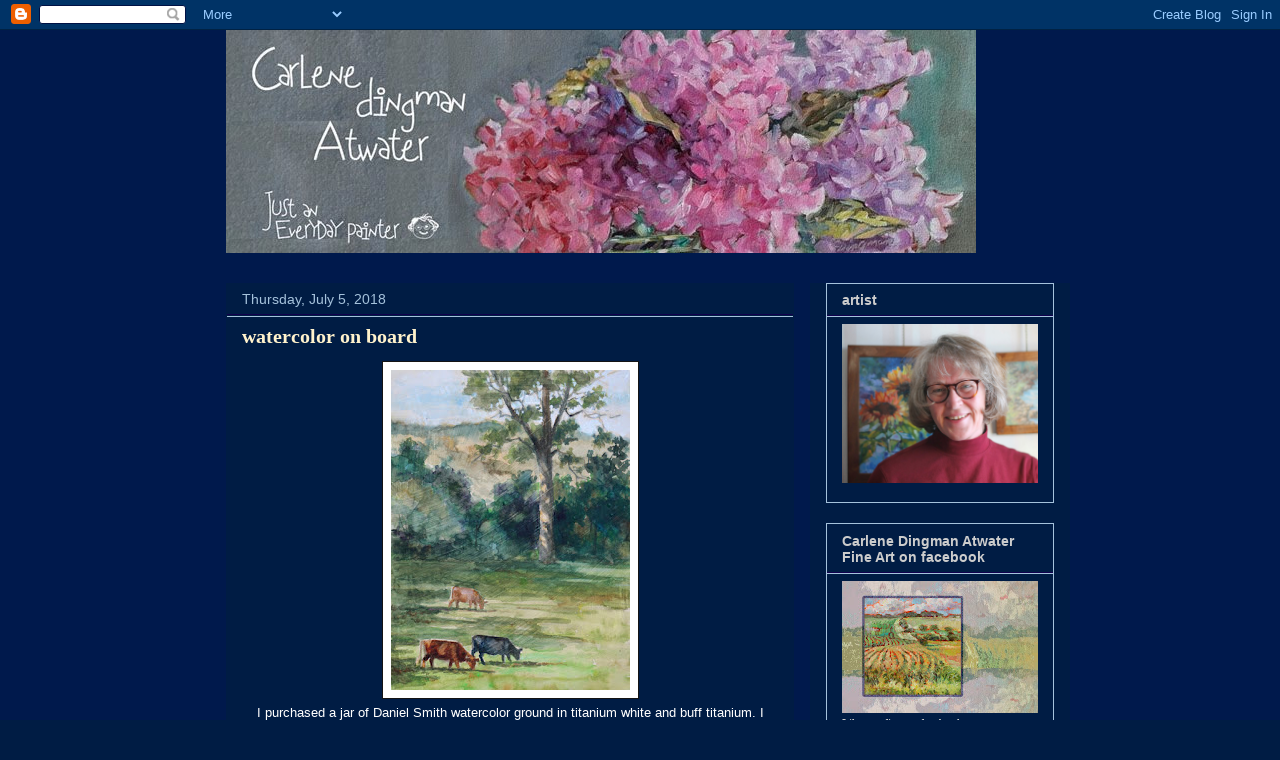

--- FILE ---
content_type: text/html; charset=UTF-8
request_url: https://dailypaintercdingman.blogspot.com/2018/07/watercolor-on-board.html
body_size: 33465
content:
<!DOCTYPE html>
<html class='v2' dir='ltr' lang='en'>
<head>
<link href='https://www.blogger.com/static/v1/widgets/335934321-css_bundle_v2.css' rel='stylesheet' type='text/css'/>
<meta content='width=1100' name='viewport'/>
<meta content='text/html; charset=UTF-8' http-equiv='Content-Type'/>
<meta content='blogger' name='generator'/>
<link href='https://dailypaintercdingman.blogspot.com/favicon.ico' rel='icon' type='image/x-icon'/>
<link href='http://dailypaintercdingman.blogspot.com/2018/07/watercolor-on-board.html' rel='canonical'/>
<link rel="alternate" type="application/atom+xml" title="Carlene Dingman Atwater - Atom" href="https://dailypaintercdingman.blogspot.com/feeds/posts/default" />
<link rel="alternate" type="application/rss+xml" title="Carlene Dingman Atwater - RSS" href="https://dailypaintercdingman.blogspot.com/feeds/posts/default?alt=rss" />
<link rel="service.post" type="application/atom+xml" title="Carlene Dingman Atwater - Atom" href="https://draft.blogger.com/feeds/4846808470869257796/posts/default" />

<link rel="alternate" type="application/atom+xml" title="Carlene Dingman Atwater - Atom" href="https://dailypaintercdingman.blogspot.com/feeds/7714634317666106010/comments/default" />
<!--Can't find substitution for tag [blog.ieCssRetrofitLinks]-->
<link href='https://blogger.googleusercontent.com/img/b/R29vZ2xl/AVvXsEihZPSJ9LqQDF4D8o15jaBqX8o-WNa58-AwmO8ly9M3sxZQ5kz8GcbXUTkwZb9YLCIUjGPylFqDfF5CgCXQeiqC6FGVip5G3kFA8J8iqYSvlXewBR3Z6GQihatd6NbfVpjwL9w7BxUGzws/s320/watercolor+on+tan+web.jpg' rel='image_src'/>
<meta content='http://dailypaintercdingman.blogspot.com/2018/07/watercolor-on-board.html' property='og:url'/>
<meta content='watercolor on board' property='og:title'/>
<meta content='   I purchased a jar of Daniel Smith watercolor ground in titanium white and buff titanium. I brushed buff titanium on a  gessoed baltic bir...' property='og:description'/>
<meta content='https://blogger.googleusercontent.com/img/b/R29vZ2xl/AVvXsEihZPSJ9LqQDF4D8o15jaBqX8o-WNa58-AwmO8ly9M3sxZQ5kz8GcbXUTkwZb9YLCIUjGPylFqDfF5CgCXQeiqC6FGVip5G3kFA8J8iqYSvlXewBR3Z6GQihatd6NbfVpjwL9w7BxUGzws/w1200-h630-p-k-no-nu/watercolor+on+tan+web.jpg' property='og:image'/>
<title>Carlene Dingman Atwater: watercolor on board</title>
<style id='page-skin-1' type='text/css'><!--
/*
-----------------------------------------------
Blogger Template Style
Name:     Awesome Inc.
Designer: Tina Chen
URL:      tinachen.org
----------------------------------------------- */
/* Content
----------------------------------------------- */
body {
font: normal normal 13px Arial, Tahoma, Helvetica, FreeSans, sans-serif;
color: #ffffff;
background: #001c44 url(//4.bp.blogspot.com/_KLdQnOhEddI/TUnmNZbTogI/AAAAAAAAAAM/Mpf2LMlWUZk/s0/background%2Bblue.jpg) repeat scroll center center;
}
html body .content-outer {
min-width: 0;
max-width: 100%;
width: 100%;
}
a:link {
text-decoration: none;
color: #ffffff;
}
a:visited {
text-decoration: none;
color: #fff2cc;
}
a:hover {
text-decoration: underline;
color: #6fa8dc;
}
.body-fauxcolumn-outer .cap-top {
position: absolute;
z-index: 1;
height: 276px;
width: 100%;
background: transparent none repeat-x scroll top left;
_background-image: none;
}
/* Columns
----------------------------------------------- */
.content-inner {
padding: 0;
}
.header-inner .section {
margin: 0 16px;
}
.tabs-inner .section {
margin: 0 16px;
}
.main-inner {
padding-top: 30px;
}
.main-inner .column-center-inner,
.main-inner .column-left-inner,
.main-inner .column-right-inner {
padding: 0 5px;
}
*+html body .main-inner .column-center-inner {
margin-top: -30px;
}
#layout .main-inner .column-center-inner {
margin-top: 0;
}
/* Header
----------------------------------------------- */
.header-outer {
margin: 0 0 0 0;
background: transparent none repeat scroll 0 0;
}
.Header h1 {
font: normal bold 30px Georgia, Utopia, 'Palatino Linotype', Palatino, serif;
color: #fff2cc;
text-shadow: 0 0 -1px #000000;
}
.Header h1 a {
color: #fff2cc;
}
.Header .description {
font: normal normal 14px Arial, Tahoma, Helvetica, FreeSans, sans-serif;
color: #ffffff;
}
.header-inner .Header .titlewrapper,
.header-inner .Header .descriptionwrapper {
padding-left: 0;
padding-right: 0;
margin-bottom: 0;
}
.header-inner .Header .titlewrapper {
padding-top: 22px;
}
/* Tabs
----------------------------------------------- */
.tabs-outer {
overflow: hidden;
position: relative;
background: #39002b none repeat scroll 0 0;
}
#layout .tabs-outer {
overflow: visible;
}
.tabs-cap-top, .tabs-cap-bottom {
position: absolute;
width: 100%;
border-top: 1px solid #39002b;
}
.tabs-cap-bottom {
bottom: 0;
}
.tabs-inner .widget li a {
display: inline-block;
margin: 0;
padding: .6em 1.5em;
font: normal bold 14px Arial, Tahoma, Helvetica, FreeSans, sans-serif;
color: #fff2cc;
border-top: 1px solid #39002b;
border-bottom: 1px solid #39002b;
border-left: 1px solid #39002b;
height: 16px;
line-height: 16px;
}
.tabs-inner .widget li:last-child a {
border-right: 1px solid #39002b;
}
.tabs-inner .widget li.selected a, .tabs-inner .widget li a:hover {
background: #39002b none repeat-x scroll 0 -100px;
color: #fff2cc;
}
/* Headings
----------------------------------------------- */
h2 {
font: normal bold 14px Arial, Tahoma, Helvetica, FreeSans, sans-serif;
color: #cccccc;
}
/* Widgets
----------------------------------------------- */
.main-inner .section {
margin: 0 27px;
padding: 0;
}
.main-inner .column-left-outer,
.main-inner .column-right-outer {
margin-top: 0;
}
#layout .main-inner .column-left-outer,
#layout .main-inner .column-right-outer {
margin-top: 0;
}
.main-inner .column-left-inner,
.main-inner .column-right-inner {
background: #001c44 none repeat 0 0;
-moz-box-shadow: 0 0 0 rgba(0, 0, 0, .2);
-webkit-box-shadow: 0 0 0 rgba(0, 0, 0, .2);
-goog-ms-box-shadow: 0 0 0 rgba(0, 0, 0, .2);
box-shadow: 0 0 0 rgba(0, 0, 0, .2);
-moz-border-radius: 0;
-webkit-border-radius: 0;
-goog-ms-border-radius: 0;
border-radius: 0;
}
#layout .main-inner .column-left-inner,
#layout .main-inner .column-right-inner {
margin-top: 0;
}
.sidebar .widget {
font: normal normal 12px Georgia, Utopia, 'Palatino Linotype', Palatino, serif;
color: #cccccc;
}
.sidebar .widget a:link {
color: #fff2cc;
}
.sidebar .widget a:visited {
color: #80c2ff;
}
.sidebar .widget a:hover {
color: #ffffff;
}
.sidebar .widget h2 {
text-shadow: 0 0 -1px #000000;
}
.main-inner .widget {
background-color: #001c44;
border: 1px solid #a5c2dc;
padding: 0 15px 15px;
margin: 20px -16px;
-moz-box-shadow: 0 0 0 rgba(0, 0, 0, .2);
-webkit-box-shadow: 0 0 0 rgba(0, 0, 0, .2);
-goog-ms-box-shadow: 0 0 0 rgba(0, 0, 0, .2);
box-shadow: 0 0 0 rgba(0, 0, 0, .2);
-moz-border-radius: 0;
-webkit-border-radius: 0;
-goog-ms-border-radius: 0;
border-radius: 0;
}
.main-inner .widget h2 {
margin: 0 -15px;
padding: .6em 15px .5em;
border-bottom: 1px solid #12004d;
}
.footer-inner .widget h2 {
padding: 0 0 .4em;
border-bottom: 1px solid #12004d;
}
.main-inner .widget h2 + div, .footer-inner .widget h2 + div {
border-top: 1px solid #a5c2dc;
padding-top: 8px;
}
.main-inner .widget .widget-content {
margin: 0 -15px;
padding: 7px 15px 0;
}
.main-inner .widget ul, .main-inner .widget #ArchiveList ul.flat {
margin: -8px -15px 0;
padding: 0;
list-style: none;
}
.main-inner .widget #ArchiveList {
margin: -8px 0 0;
}
.main-inner .widget ul li, .main-inner .widget #ArchiveList ul.flat li {
padding: .5em 15px;
text-indent: 0;
color: #cccccc;
border-top: 1px solid #a5c2dc;
border-bottom: 1px solid #12004d;
}
.main-inner .widget #ArchiveList ul li {
padding-top: .25em;
padding-bottom: .25em;
}
.main-inner .widget ul li:first-child, .main-inner .widget #ArchiveList ul.flat li:first-child {
border-top: none;
}
.main-inner .widget ul li:last-child, .main-inner .widget #ArchiveList ul.flat li:last-child {
border-bottom: none;
}
.post-body {
position: relative;
}
.main-inner .widget .post-body ul {
padding: 0 2.5em;
margin: .5em 0;
list-style: disc;
}
.main-inner .widget .post-body ul li {
padding: 0.25em 0;
margin-bottom: .25em;
color: #ffffff;
border: none;
}
.footer-inner .widget ul {
padding: 0;
list-style: none;
}
.widget .zippy {
color: #cccccc;
}
/* Posts
----------------------------------------------- */
body .main-inner .Blog {
padding: 0;
margin-bottom: 1em;
background-color: transparent;
border: none;
-moz-box-shadow: 0 0 0 rgba(0, 0, 0, 0);
-webkit-box-shadow: 0 0 0 rgba(0, 0, 0, 0);
-goog-ms-box-shadow: 0 0 0 rgba(0, 0, 0, 0);
box-shadow: 0 0 0 rgba(0, 0, 0, 0);
}
.main-inner .section:last-child .Blog:last-child {
padding: 0;
margin-bottom: 1em;
}
.main-inner .widget h2.date-header {
margin: 0 -15px 1px;
padding: 0 0 0 0;
font: normal normal 14px Arial, Tahoma, Helvetica, FreeSans, sans-serif;
color: #a5c2dc;
background: transparent none no-repeat scroll top left;
border-top: 0 solid #39002b;
border-bottom: 1px solid #12004d;
-moz-border-radius-topleft: 0;
-moz-border-radius-topright: 0;
-webkit-border-top-left-radius: 0;
-webkit-border-top-right-radius: 0;
border-top-left-radius: 0;
border-top-right-radius: 0;
position: static;
bottom: 100%;
right: 15px;
text-shadow: 0 0 -1px #000000;
}
.main-inner .widget h2.date-header span {
font: normal normal 14px Arial, Tahoma, Helvetica, FreeSans, sans-serif;
display: block;
padding: .5em 15px;
border-left: 0 solid #39002b;
border-right: 0 solid #39002b;
}
.date-outer {
position: relative;
margin: 30px 0 20px;
padding: 0 15px;
background-color: #001c44;
border: 1px solid #001c44;
-moz-box-shadow: 0 0 0 rgba(0, 0, 0, .2);
-webkit-box-shadow: 0 0 0 rgba(0, 0, 0, .2);
-goog-ms-box-shadow: 0 0 0 rgba(0, 0, 0, .2);
box-shadow: 0 0 0 rgba(0, 0, 0, .2);
-moz-border-radius: 0;
-webkit-border-radius: 0;
-goog-ms-border-radius: 0;
border-radius: 0;
}
.date-outer:first-child {
margin-top: 0;
}
.date-outer:last-child {
margin-bottom: 20px;
-moz-border-radius-bottomleft: 0;
-moz-border-radius-bottomright: 0;
-webkit-border-bottom-left-radius: 0;
-webkit-border-bottom-right-radius: 0;
-goog-ms-border-bottom-left-radius: 0;
-goog-ms-border-bottom-right-radius: 0;
border-bottom-left-radius: 0;
border-bottom-right-radius: 0;
}
.date-posts {
margin: 0 -15px;
padding: 0 15px;
clear: both;
}
.post-outer, .inline-ad {
border-top: 1px solid #4d1f11;
margin: 0 -15px;
padding: 15px 15px;
}
.post-outer {
padding-bottom: 10px;
}
.post-outer:first-child {
padding-top: 0;
border-top: none;
}
.post-outer:last-child, .inline-ad:last-child {
border-bottom: none;
}
.post-body {
position: relative;
}
.post-body img {
padding: 8px;
background: #ffffff;
border: 1px solid #141414;
-moz-box-shadow: 0 0 0 rgba(0, 0, 0, .2);
-webkit-box-shadow: 0 0 0 rgba(0, 0, 0, .2);
box-shadow: 0 0 0 rgba(0, 0, 0, .2);
-moz-border-radius: 0;
-webkit-border-radius: 0;
border-radius: 0;
}
h3.post-title, h4 {
font: normal bold 20px Georgia, Utopia, 'Palatino Linotype', Palatino, serif;
color: #fff2cc;
}
h3.post-title a {
font: normal bold 20px Georgia, Utopia, 'Palatino Linotype', Palatino, serif;
color: #fff2cc;
}
h3.post-title a:hover {
color: #6fa8dc;
text-decoration: underline;
}
.post-header {
margin: 0 0 1em;
}
.post-body {
line-height: 1.4;
}
.post-outer h2 {
color: #ffffff;
}
.post-footer {
margin: 1.5em 0 0;
}
#blog-pager {
padding: 15px;
font-size: 120%;
background-color: #001c44;
border: 1px solid #a5c2dc;
-moz-box-shadow: 0 0 0 rgba(0, 0, 0, .2);
-webkit-box-shadow: 0 0 0 rgba(0, 0, 0, .2);
-goog-ms-box-shadow: 0 0 0 rgba(0, 0, 0, .2);
box-shadow: 0 0 0 rgba(0, 0, 0, .2);
-moz-border-radius: 0;
-webkit-border-radius: 0;
-goog-ms-border-radius: 0;
border-radius: 0;
-moz-border-radius-topleft: 0;
-moz-border-radius-topright: 0;
-webkit-border-top-left-radius: 0;
-webkit-border-top-right-radius: 0;
-goog-ms-border-top-left-radius: 0;
-goog-ms-border-top-right-radius: 0;
border-top-left-radius: 0;
border-top-right-radius-topright: 0;
margin-top: 1em;
}
.blog-feeds, .post-feeds {
margin: 1em 0;
text-align: center;
color: #ffffff;
}
.blog-feeds a, .post-feeds a {
color: #fff2cc;
}
.blog-feeds a:visited, .post-feeds a:visited {
color: #cccccc;
}
.blog-feeds a:hover, .post-feeds a:hover {
color: #a5c2dc;
}
.post-outer .comments {
margin-top: 2em;
}
/* Comments
----------------------------------------------- */
.comments .comments-content .icon.blog-author {
background-repeat: no-repeat;
background-image: url([data-uri]);
}
.comments .comments-content .loadmore a {
border-top: 1px solid #39002b;
border-bottom: 1px solid #39002b;
}
.comments .continue {
border-top: 2px solid #39002b;
}
/* Footer
----------------------------------------------- */
.footer-outer {
margin: -0 0 -1px;
padding: 0 0 0;
color: #ffffff;
overflow: hidden;
}
.footer-fauxborder-left {
border-top: 1px solid #a5c2dc;
background: #141414 none repeat scroll 0 0;
-moz-box-shadow: 0 0 0 rgba(0, 0, 0, .2);
-webkit-box-shadow: 0 0 0 rgba(0, 0, 0, .2);
-goog-ms-box-shadow: 0 0 0 rgba(0, 0, 0, .2);
box-shadow: 0 0 0 rgba(0, 0, 0, .2);
margin: 0 -0;
}
/* Mobile
----------------------------------------------- */
body.mobile {
background-size: auto;
}
.mobile .body-fauxcolumn-outer {
background: transparent none repeat scroll top left;
}
*+html body.mobile .main-inner .column-center-inner {
margin-top: 0;
}
.mobile .main-inner .widget {
padding: 0 0 15px;
}
.mobile .main-inner .widget h2 + div,
.mobile .footer-inner .widget h2 + div {
border-top: none;
padding-top: 0;
}
.mobile .footer-inner .widget h2 {
padding: 0.5em 0;
border-bottom: none;
}
.mobile .main-inner .widget .widget-content {
margin: 0;
padding: 7px 0 0;
}
.mobile .main-inner .widget ul,
.mobile .main-inner .widget #ArchiveList ul.flat {
margin: 0 -15px 0;
}
.mobile .main-inner .widget h2.date-header {
right: 0;
}
.mobile .date-header span {
padding: 0.4em 0;
}
.mobile .date-outer:first-child {
margin-bottom: 0;
border: 1px solid #001c44;
-moz-border-radius-topleft: 0;
-moz-border-radius-topright: 0;
-webkit-border-top-left-radius: 0;
-webkit-border-top-right-radius: 0;
-goog-ms-border-top-left-radius: 0;
-goog-ms-border-top-right-radius: 0;
border-top-left-radius: 0;
border-top-right-radius: 0;
}
.mobile .date-outer {
border-color: #001c44;
border-width: 0 1px 1px;
}
.mobile .date-outer:last-child {
margin-bottom: 0;
}
.mobile .main-inner {
padding: 0;
}
.mobile .header-inner .section {
margin: 0;
}
.mobile .post-outer, .mobile .inline-ad {
padding: 5px 0;
}
.mobile .tabs-inner .section {
margin: 0 10px;
}
.mobile .main-inner .widget h2 {
margin: 0;
padding: 0;
}
.mobile .main-inner .widget h2.date-header span {
padding: 0;
}
.mobile .main-inner .widget .widget-content {
margin: 0;
padding: 7px 0 0;
}
.mobile #blog-pager {
border: 1px solid transparent;
background: #141414 none repeat scroll 0 0;
}
.mobile .main-inner .column-left-inner,
.mobile .main-inner .column-right-inner {
background: #001c44 none repeat 0 0;
-moz-box-shadow: none;
-webkit-box-shadow: none;
-goog-ms-box-shadow: none;
box-shadow: none;
}
.mobile .date-posts {
margin: 0;
padding: 0;
}
.mobile .footer-fauxborder-left {
margin: 0;
border-top: inherit;
}
.mobile .main-inner .section:last-child .Blog:last-child {
margin-bottom: 0;
}
.mobile-index-contents {
color: #ffffff;
}
.mobile .mobile-link-button {
background: #ffffff none repeat scroll 0 0;
}
.mobile-link-button a:link, .mobile-link-button a:visited {
color: #ffffff;
}
.mobile .tabs-inner .PageList .widget-content {
background: transparent;
border-top: 1px solid;
border-color: #39002b;
color: #fff2cc;
}
.mobile .tabs-inner .PageList .widget-content .pagelist-arrow {
border-left: 1px solid #39002b;
}

--></style>
<style id='template-skin-1' type='text/css'><!--
body {
min-width: 860px;
}
.content-outer, .content-fauxcolumn-outer, .region-inner {
min-width: 860px;
max-width: 860px;
_width: 860px;
}
.main-inner .columns {
padding-left: 0px;
padding-right: 260px;
}
.main-inner .fauxcolumn-center-outer {
left: 0px;
right: 260px;
/* IE6 does not respect left and right together */
_width: expression(this.parentNode.offsetWidth -
parseInt("0px") -
parseInt("260px") + 'px');
}
.main-inner .fauxcolumn-left-outer {
width: 0px;
}
.main-inner .fauxcolumn-right-outer {
width: 260px;
}
.main-inner .column-left-outer {
width: 0px;
right: 100%;
margin-left: -0px;
}
.main-inner .column-right-outer {
width: 260px;
margin-right: -260px;
}
#layout {
min-width: 0;
}
#layout .content-outer {
min-width: 0;
width: 800px;
}
#layout .region-inner {
min-width: 0;
width: auto;
}
body#layout div.add_widget {
padding: 8px;
}
body#layout div.add_widget a {
margin-left: 32px;
}
--></style>
<style>
    body {background-image:url(\/\/4.bp.blogspot.com\/_KLdQnOhEddI\/TUnmNZbTogI\/AAAAAAAAAAM\/Mpf2LMlWUZk\/s0\/background%2Bblue.jpg);}
    
@media (max-width: 200px) { body {background-image:url(\/\/4.bp.blogspot.com\/_KLdQnOhEddI\/TUnmNZbTogI\/AAAAAAAAAAM\/Mpf2LMlWUZk\/w200\/background%2Bblue.jpg);}}
@media (max-width: 400px) and (min-width: 201px) { body {background-image:url(\/\/4.bp.blogspot.com\/_KLdQnOhEddI\/TUnmNZbTogI\/AAAAAAAAAAM\/Mpf2LMlWUZk\/w400\/background%2Bblue.jpg);}}
@media (max-width: 800px) and (min-width: 401px) { body {background-image:url(\/\/4.bp.blogspot.com\/_KLdQnOhEddI\/TUnmNZbTogI\/AAAAAAAAAAM\/Mpf2LMlWUZk\/w800\/background%2Bblue.jpg);}}
@media (max-width: 1200px) and (min-width: 801px) { body {background-image:url(\/\/4.bp.blogspot.com\/_KLdQnOhEddI\/TUnmNZbTogI\/AAAAAAAAAAM\/Mpf2LMlWUZk\/w1200\/background%2Bblue.jpg);}}
/* Last tag covers anything over one higher than the previous max-size cap. */
@media (min-width: 1201px) { body {background-image:url(\/\/4.bp.blogspot.com\/_KLdQnOhEddI\/TUnmNZbTogI\/AAAAAAAAAAM\/Mpf2LMlWUZk\/w1600\/background%2Bblue.jpg);}}
  </style>
<link href='https://draft.blogger.com/dyn-css/authorization.css?targetBlogID=4846808470869257796&amp;zx=258524a2-3e4a-4a23-99e6-9b317b86b5e7' media='none' onload='if(media!=&#39;all&#39;)media=&#39;all&#39;' rel='stylesheet'/><noscript><link href='https://draft.blogger.com/dyn-css/authorization.css?targetBlogID=4846808470869257796&amp;zx=258524a2-3e4a-4a23-99e6-9b317b86b5e7' rel='stylesheet'/></noscript>
<meta name='google-adsense-platform-account' content='ca-host-pub-1556223355139109'/>
<meta name='google-adsense-platform-domain' content='blogspot.com'/>

</head>
<body class='loading variant-dark'>
<div class='navbar section' id='navbar' name='Navbar'><div class='widget Navbar' data-version='1' id='Navbar1'><script type="text/javascript">
    function setAttributeOnload(object, attribute, val) {
      if(window.addEventListener) {
        window.addEventListener('load',
          function(){ object[attribute] = val; }, false);
      } else {
        window.attachEvent('onload', function(){ object[attribute] = val; });
      }
    }
  </script>
<div id="navbar-iframe-container"></div>
<script type="text/javascript" src="https://apis.google.com/js/platform.js"></script>
<script type="text/javascript">
      gapi.load("gapi.iframes:gapi.iframes.style.bubble", function() {
        if (gapi.iframes && gapi.iframes.getContext) {
          gapi.iframes.getContext().openChild({
              url: 'https://draft.blogger.com/navbar/4846808470869257796?po\x3d7714634317666106010\x26origin\x3dhttps://dailypaintercdingman.blogspot.com',
              where: document.getElementById("navbar-iframe-container"),
              id: "navbar-iframe"
          });
        }
      });
    </script><script type="text/javascript">
(function() {
var script = document.createElement('script');
script.type = 'text/javascript';
script.src = '//pagead2.googlesyndication.com/pagead/js/google_top_exp.js';
var head = document.getElementsByTagName('head')[0];
if (head) {
head.appendChild(script);
}})();
</script>
</div></div>
<div class='body-fauxcolumns'>
<div class='fauxcolumn-outer body-fauxcolumn-outer'>
<div class='cap-top'>
<div class='cap-left'></div>
<div class='cap-right'></div>
</div>
<div class='fauxborder-left'>
<div class='fauxborder-right'></div>
<div class='fauxcolumn-inner'>
</div>
</div>
<div class='cap-bottom'>
<div class='cap-left'></div>
<div class='cap-right'></div>
</div>
</div>
</div>
<div class='content'>
<div class='content-fauxcolumns'>
<div class='fauxcolumn-outer content-fauxcolumn-outer'>
<div class='cap-top'>
<div class='cap-left'></div>
<div class='cap-right'></div>
</div>
<div class='fauxborder-left'>
<div class='fauxborder-right'></div>
<div class='fauxcolumn-inner'>
</div>
</div>
<div class='cap-bottom'>
<div class='cap-left'></div>
<div class='cap-right'></div>
</div>
</div>
</div>
<div class='content-outer'>
<div class='content-cap-top cap-top'>
<div class='cap-left'></div>
<div class='cap-right'></div>
</div>
<div class='fauxborder-left content-fauxborder-left'>
<div class='fauxborder-right content-fauxborder-right'></div>
<div class='content-inner'>
<header>
<div class='header-outer'>
<div class='header-cap-top cap-top'>
<div class='cap-left'></div>
<div class='cap-right'></div>
</div>
<div class='fauxborder-left header-fauxborder-left'>
<div class='fauxborder-right header-fauxborder-right'></div>
<div class='region-inner header-inner'>
<div class='header section' id='header' name='Header'><div class='widget Header' data-version='1' id='Header1'>
<div id='header-inner'>
<a href='https://dailypaintercdingman.blogspot.com/' style='display: block'>
<img alt='Carlene Dingman Atwater' height='223px; ' id='Header1_headerimg' src='https://blogger.googleusercontent.com/img/b/R29vZ2xl/AVvXsEi4pjLv2E9bwVMOQU9D96Q_QyGbnNf7rzovC-Scc704b1s9fe-3FZEiMx3e3-PzZbRlly2U4evYV_heHH3V5B12AH0yvipLWQOXctkzru2I3-_yrMsZq6MXlOP-L9Np2LLSH0cK1BwjRuw/s1600/Headerapril20151.jpg' style='display: block' width='750px; '/>
</a>
</div>
</div></div>
</div>
</div>
<div class='header-cap-bottom cap-bottom'>
<div class='cap-left'></div>
<div class='cap-right'></div>
</div>
</div>
</header>
<div class='tabs-outer'>
<div class='tabs-cap-top cap-top'>
<div class='cap-left'></div>
<div class='cap-right'></div>
</div>
<div class='fauxborder-left tabs-fauxborder-left'>
<div class='fauxborder-right tabs-fauxborder-right'></div>
<div class='region-inner tabs-inner'>
<div class='tabs no-items section' id='crosscol' name='Cross-Column'></div>
<div class='tabs no-items section' id='crosscol-overflow' name='Cross-Column 2'></div>
</div>
</div>
<div class='tabs-cap-bottom cap-bottom'>
<div class='cap-left'></div>
<div class='cap-right'></div>
</div>
</div>
<div class='main-outer'>
<div class='main-cap-top cap-top'>
<div class='cap-left'></div>
<div class='cap-right'></div>
</div>
<div class='fauxborder-left main-fauxborder-left'>
<div class='fauxborder-right main-fauxborder-right'></div>
<div class='region-inner main-inner'>
<div class='columns fauxcolumns'>
<div class='fauxcolumn-outer fauxcolumn-center-outer'>
<div class='cap-top'>
<div class='cap-left'></div>
<div class='cap-right'></div>
</div>
<div class='fauxborder-left'>
<div class='fauxborder-right'></div>
<div class='fauxcolumn-inner'>
</div>
</div>
<div class='cap-bottom'>
<div class='cap-left'></div>
<div class='cap-right'></div>
</div>
</div>
<div class='fauxcolumn-outer fauxcolumn-left-outer'>
<div class='cap-top'>
<div class='cap-left'></div>
<div class='cap-right'></div>
</div>
<div class='fauxborder-left'>
<div class='fauxborder-right'></div>
<div class='fauxcolumn-inner'>
</div>
</div>
<div class='cap-bottom'>
<div class='cap-left'></div>
<div class='cap-right'></div>
</div>
</div>
<div class='fauxcolumn-outer fauxcolumn-right-outer'>
<div class='cap-top'>
<div class='cap-left'></div>
<div class='cap-right'></div>
</div>
<div class='fauxborder-left'>
<div class='fauxborder-right'></div>
<div class='fauxcolumn-inner'>
</div>
</div>
<div class='cap-bottom'>
<div class='cap-left'></div>
<div class='cap-right'></div>
</div>
</div>
<!-- corrects IE6 width calculation -->
<div class='columns-inner'>
<div class='column-center-outer'>
<div class='column-center-inner'>
<div class='main section' id='main' name='Main'><div class='widget Blog' data-version='1' id='Blog1'>
<div class='blog-posts hfeed'>

          <div class="date-outer">
        
<h2 class='date-header'><span>Thursday, July 5, 2018</span></h2>

          <div class="date-posts">
        
<div class='post-outer'>
<div class='post hentry'>
<a name='7714634317666106010'></a>
<h3 class='post-title entry-title'>
watercolor on board
</h3>
<div class='post-header'>
<div class='post-header-line-1'></div>
</div>
<div class='post-body entry-content' id='post-body-7714634317666106010'>
<div class="separator" style="clear: both; text-align: center;">
<a href="https://blogger.googleusercontent.com/img/b/R29vZ2xl/AVvXsEihZPSJ9LqQDF4D8o15jaBqX8o-WNa58-AwmO8ly9M3sxZQ5kz8GcbXUTkwZb9YLCIUjGPylFqDfF5CgCXQeiqC6FGVip5G3kFA8J8iqYSvlXewBR3Z6GQihatd6NbfVpjwL9w7BxUGzws/s1600/watercolor+on+tan+web.jpg" imageanchor="1" style="margin-left: 1em; margin-right: 1em;"><img border="0" data-original-height="721" data-original-width="540" height="320" src="https://blogger.googleusercontent.com/img/b/R29vZ2xl/AVvXsEihZPSJ9LqQDF4D8o15jaBqX8o-WNa58-AwmO8ly9M3sxZQ5kz8GcbXUTkwZb9YLCIUjGPylFqDfF5CgCXQeiqC6FGVip5G3kFA8J8iqYSvlXewBR3Z6GQihatd6NbfVpjwL9w7BxUGzws/s320/watercolor+on+tan+web.jpg" width="239" /></a></div>
<div class="separator" style="clear: both; text-align: center;">
I purchased a jar of Daniel Smith watercolor ground in titanium white and buff titanium. I brushed buff titanium&nbsp;on a&nbsp; gessoed baltic birch panel then sanded it. The brush strokes still show on this one. Maybe putting another coat on will fix this. The ground does a good job of handling the paint, The main problem with this one is I applied the ground over a gessoed board which resisted the watercolor. White gouache mixed with a little ultramarine blue was used on the sky. The rest was transparent watercolor. I washed this off leaving faint images that can now be painted over with another coat of the watercolor ground.</div>
<br />
<div style='clear: both;'></div>
</div>
<div class='post-footer'>
<div class='post-footer-line post-footer-line-1'><span class='post-author vcard'>
Posted by
<span class='fn'>
<a href='https://draft.blogger.com/profile/12787524207882016265' rel='author' title='author profile'>
c.dingman
</a>
</span>
</span>
<span class='post-timestamp'>
at
<a class='timestamp-link' href='https://dailypaintercdingman.blogspot.com/2018/07/watercolor-on-board.html' rel='bookmark' title='permanent link'><abbr class='published' title='2018-07-05T06:24:00-07:00'>6:24&#8239;AM</abbr></a>
</span>
<span class='post-comment-link'>
</span>
<span class='post-icons'>
<span class='item-action'>
<a href='https://draft.blogger.com/email-post/4846808470869257796/7714634317666106010' title='Email Post'>
<img alt="" class="icon-action" height="13" src="//img1.blogblog.com/img/icon18_email.gif" width="18">
</a>
</span>
<span class='item-control blog-admin pid-1307013005'>
<a href='https://draft.blogger.com/post-edit.g?blogID=4846808470869257796&postID=7714634317666106010&from=pencil' title='Edit Post'>
<img alt='' class='icon-action' height='18' src='https://resources.blogblog.com/img/icon18_edit_allbkg.gif' width='18'/>
</a>
</span>
</span>
<div class='post-share-buttons goog-inline-block'>
<a class='goog-inline-block share-button sb-email' href='https://draft.blogger.com/share-post.g?blogID=4846808470869257796&postID=7714634317666106010&target=email' target='_blank' title='Email This'><span class='share-button-link-text'>Email This</span></a><a class='goog-inline-block share-button sb-blog' href='https://draft.blogger.com/share-post.g?blogID=4846808470869257796&postID=7714634317666106010&target=blog' onclick='window.open(this.href, "_blank", "height=270,width=475"); return false;' target='_blank' title='BlogThis!'><span class='share-button-link-text'>BlogThis!</span></a><a class='goog-inline-block share-button sb-twitter' href='https://draft.blogger.com/share-post.g?blogID=4846808470869257796&postID=7714634317666106010&target=twitter' target='_blank' title='Share to X'><span class='share-button-link-text'>Share to X</span></a><a class='goog-inline-block share-button sb-facebook' href='https://draft.blogger.com/share-post.g?blogID=4846808470869257796&postID=7714634317666106010&target=facebook' onclick='window.open(this.href, "_blank", "height=430,width=640"); return false;' target='_blank' title='Share to Facebook'><span class='share-button-link-text'>Share to Facebook</span></a><a class='goog-inline-block share-button sb-pinterest' href='https://draft.blogger.com/share-post.g?blogID=4846808470869257796&postID=7714634317666106010&target=pinterest' target='_blank' title='Share to Pinterest'><span class='share-button-link-text'>Share to Pinterest</span></a>
</div>
</div>
<div class='post-footer-line post-footer-line-2'><span class='post-labels'>
</span>
</div>
<div class='post-footer-line post-footer-line-3'></div>
</div>
</div>
<div class='comments' id='comments'>
<a name='comments'></a>
<h4>No comments:</h4>
<div id='Blog1_comments-block-wrapper'>
<dl class='avatar-comment-indent' id='comments-block'>
</dl>
</div>
<p class='comment-footer'>
<div class='comment-form'>
<a name='comment-form'></a>
<h4 id='comment-post-message'>Post a Comment</h4>
<p>
</p>
<a href='https://draft.blogger.com/comment/frame/4846808470869257796?po=7714634317666106010&hl=en&saa=85391&origin=https://dailypaintercdingman.blogspot.com' id='comment-editor-src'></a>
<iframe allowtransparency='true' class='blogger-iframe-colorize blogger-comment-from-post' frameborder='0' height='410px' id='comment-editor' name='comment-editor' src='' width='100%'></iframe>
<script src='https://www.blogger.com/static/v1/jsbin/2830521187-comment_from_post_iframe.js' type='text/javascript'></script>
<script type='text/javascript'>
      BLOG_CMT_createIframe('https://draft.blogger.com/rpc_relay.html');
    </script>
</div>
</p>
</div>
</div>

        </div></div>
      
</div>
<div class='blog-pager' id='blog-pager'>
<span id='blog-pager-newer-link'>
<a class='blog-pager-newer-link' href='https://dailypaintercdingman.blogspot.com/2018/07/watercolor-plein-air.html' id='Blog1_blog-pager-newer-link' title='Newer Post'>Newer Post</a>
</span>
<span id='blog-pager-older-link'>
<a class='blog-pager-older-link' href='https://dailypaintercdingman.blogspot.com/2018/07/garden-tour-2018.html' id='Blog1_blog-pager-older-link' title='Older Post'>Older Post</a>
</span>
<a class='home-link' href='https://dailypaintercdingman.blogspot.com/'>Home</a>
</div>
<div class='clear'></div>
<div class='post-feeds'>
<div class='feed-links'>
Subscribe to:
<a class='feed-link' href='https://dailypaintercdingman.blogspot.com/feeds/7714634317666106010/comments/default' target='_blank' type='application/atom+xml'>Post Comments (Atom)</a>
</div>
</div>
</div></div>
</div>
</div>
<div class='column-left-outer'>
<div class='column-left-inner'>
<aside>
</aside>
</div>
</div>
<div class='column-right-outer'>
<div class='column-right-inner'>
<aside>
<div class='sidebar section' id='sidebar-right-1'><div class='widget Image' data-version='1' id='Image1'>
<h2>artist</h2>
<div class='widget-content'>
<img alt='artist' height='159' id='Image1_img' src='https://blogger.googleusercontent.com/img/b/R29vZ2xl/AVvXsEiwMwwOf4v7qNjxlfojq-tgR3bW13tSXh68ru3o7KEElKZ0xBS17KzYRstmEnJiwFMZ_Wxik-pjR5R5Mk0zmrkNsVeFDETXVsTdOr3XPz9ZdKWwtvkyVVSjOzyGc84I8fZ4ToG5_y22QZ0/s1600/final+carlene+Atwater.jpg' width='196'/>
<br/>
</div>
<div class='clear'></div>
</div><div class='widget Image' data-version='1' id='Image4'>
<h2>Carlene Dingman Atwater Fine Art on facebook</h2>
<div class='widget-content'>
<a href='http://www.facebook.com/cdingmanart'>
<img alt='Carlene Dingman Atwater Fine Art on facebook' height='132' id='Image4_img' src='https://blogger.googleusercontent.com/img/b/R29vZ2xl/AVvXsEiCNBriicqlCBAtUzlAl0RuAbDoelpibLBmmFM7Asop2tyxw90nhyphenhyphenTNbeUCK2q3Wxx6ozbn41nDvzCBDASynd-Zt1BIJzl0xVjt2hrM5yaM6MakG2NdOlaGDTgIpEFe_QP_O0rS4lUTxC4/s196/South+of+Iowa+CIty.jpg' width='196'/>
</a>
<br/>
<span class='caption'>Like my fine art facebook page.</span>
</div>
<div class='clear'></div>
</div><div class='widget Profile' data-version='1' id='Profile1'>
<h2>About Me</h2>
<div class='widget-content'>
<a href='https://draft.blogger.com/profile/12787524207882016265'><img alt='My photo' class='profile-img' height='80' src='//blogger.googleusercontent.com/img/b/R29vZ2xl/AVvXsEjS4n-BR5rwu68NsmWDRyRaApGycZL-pmpUuuDz0LY_I6NmkwEQwg5jiPt3ZlWFoJmeHZ5IMN63JwjNc55FSfJMWL6eWxyV5QlNHdFnDmNAVPuSvMX02uR5mNay4hElxw/s113/Five+Cherries+for+web.jpg' width='80'/></a>
<dl class='profile-datablock'>
<dt class='profile-data'>
<a class='profile-name-link g-profile' href='https://draft.blogger.com/profile/12787524207882016265' rel='author' style='background-image: url(//draft.blogger.com/img/logo-16.png);'>
c.dingman
</a>
</dt>
<dd class='profile-textblock'>I would prefer to just create, the rest of the business I guess I will participate in, if I have to.</dd>
</dl>
<a class='profile-link' href='https://draft.blogger.com/profile/12787524207882016265' rel='author'>View my complete profile</a>
<div class='clear'></div>
</div>
</div><div class='widget ContactForm' data-version='1' id='ContactForm1'>
<h2 class='title'>Contact Form</h2>
<div class='contact-form-widget'>
<div class='form'>
<form name='contact-form'>
<p></p>
Name
<br/>
<input class='contact-form-name' id='ContactForm1_contact-form-name' name='name' size='30' type='text' value=''/>
<p></p>
Email
<span style='font-weight: bolder;'>*</span>
<br/>
<input class='contact-form-email' id='ContactForm1_contact-form-email' name='email' size='30' type='text' value=''/>
<p></p>
Message
<span style='font-weight: bolder;'>*</span>
<br/>
<textarea class='contact-form-email-message' cols='25' id='ContactForm1_contact-form-email-message' name='email-message' rows='5'></textarea>
<p></p>
<input class='contact-form-button contact-form-button-submit' id='ContactForm1_contact-form-submit' type='button' value='Send'/>
<p></p>
<div style='text-align: center; max-width: 222px; width: 100%'>
<p class='contact-form-error-message' id='ContactForm1_contact-form-error-message'></p>
<p class='contact-form-success-message' id='ContactForm1_contact-form-success-message'></p>
</div>
</form>
</div>
</div>
<div class='clear'></div>
</div><div class='widget LinkList' data-version='1' id='LinkList1'>
<h2>Art Available &amp; Upcoming Events</h2>
<div class='widget-content'>
<ul>
<li><a href='http://www.bluffstrokes.org/'>Bluff Strokes</a></li>
<li><a href='http://fairfieldartassociation.org/'>Fairfield Arts Association</a></li>
<li><a href='http://www.fmaaa.com/'>Fort Madison Area Arts Association</a></li>
</ul>
<div class='clear'></div>
</div>
</div><div class='widget Image' data-version='1' id='Image3'>
<h2>Lammert Paint Box</h2>
<div class='widget-content'>
<a href='http://lammertfineart.blogspot.com/2016/12/new-mini-lammert-box.html'>
<img alt='Lammert Paint Box' height='147' id='Image3_img' src='https://blogger.googleusercontent.com/img/b/R29vZ2xl/AVvXsEipB1h2K169NpZD4-uY9sh3dMcuQRjPFbLNuUArNDxoivy2YS67-j50k5273WNZuGGpTOg6Bt95bDoJPrJ9O7Qf3m1OVtBL03JJklRQQEAgX0uE1z2NsnhhaeAHc7m8rIlgKINkTg1qRSA/s1600/lammert+paintbox.JPG' width='196'/>
</a>
<br/>
</div>
<div class='clear'></div>
</div><div class='widget Image' data-version='1' id='Image2'>
<h2>Little Truck Without a Load</h2>
<div class='widget-content'>
<a href='http://andreacrooksbooks.blogspot.com/'>
<img alt='Little Truck Without a Load' height='250' id='Image2_img' src='https://blogger.googleusercontent.com/img/b/R29vZ2xl/AVvXsEgAFt1q4mBqIk15Wkh4wgMvPTs28Aqf6wE_871_D9OzBowkKFGwn5saKBor188janiS4w7uKgklUCCqosYqXn8Z8DFhMgND8MTCk00CQEBG9o60ruHH_2p3kPOaSLdXSBz_eoOjPmvu76df/s250/cover+image+for+website+c.jpg' width='193'/>
</a>
<br/>
<span class='caption'>I illustrated this book.</span>
</div>
<div class='clear'></div>
</div><div class='widget Followers' data-version='1' id='Followers1'>
<h2 class='title'>Followers</h2>
<div class='widget-content'>
<div id='Followers1-wrapper'>
<div style='margin-right:2px;'>
<div><script type="text/javascript" src="https://apis.google.com/js/platform.js"></script>
<div id="followers-iframe-container"></div>
<script type="text/javascript">
    window.followersIframe = null;
    function followersIframeOpen(url) {
      gapi.load("gapi.iframes", function() {
        if (gapi.iframes && gapi.iframes.getContext) {
          window.followersIframe = gapi.iframes.getContext().openChild({
            url: url,
            where: document.getElementById("followers-iframe-container"),
            messageHandlersFilter: gapi.iframes.CROSS_ORIGIN_IFRAMES_FILTER,
            messageHandlers: {
              '_ready': function(obj) {
                window.followersIframe.getIframeEl().height = obj.height;
              },
              'reset': function() {
                window.followersIframe.close();
                followersIframeOpen("https://draft.blogger.com/followers/frame/4846808470869257796?colors\x3dCgt0cmFuc3BhcmVudBILdHJhbnNwYXJlbnQaByNmZmZmZmYiByNmZmZmZmYqByMwMDFjNDQyByNjY2NjY2M6ByNmZmZmZmZCByNmZmZmZmZKByNjY2NjY2NSByNmZmZmZmZaC3RyYW5zcGFyZW50\x26pageSize\x3d21\x26hl\x3den\x26origin\x3dhttps://dailypaintercdingman.blogspot.com");
              },
              'open': function(url) {
                window.followersIframe.close();
                followersIframeOpen(url);
              }
            }
          });
        }
      });
    }
    followersIframeOpen("https://draft.blogger.com/followers/frame/4846808470869257796?colors\x3dCgt0cmFuc3BhcmVudBILdHJhbnNwYXJlbnQaByNmZmZmZmYiByNmZmZmZmYqByMwMDFjNDQyByNjY2NjY2M6ByNmZmZmZmZCByNmZmZmZmZKByNjY2NjY2NSByNmZmZmZmZaC3RyYW5zcGFyZW50\x26pageSize\x3d21\x26hl\x3den\x26origin\x3dhttps://dailypaintercdingman.blogspot.com");
  </script></div>
</div>
</div>
<div class='clear'></div>
</div>
</div><div class='widget BlogArchive' data-version='1' id='BlogArchive1'>
<h2>Blog Archive</h2>
<div class='widget-content'>
<div id='ArchiveList'>
<div id='BlogArchive1_ArchiveList'>
<ul class='hierarchy'>
<li class='archivedate collapsed'>
<a class='toggle' href='javascript:void(0)'>
<span class='zippy'>

        &#9658;&#160;
      
</span>
</a>
<a class='post-count-link' href='https://dailypaintercdingman.blogspot.com/2025/'>
2025
</a>
<span class='post-count' dir='ltr'>(1)</span>
<ul class='hierarchy'>
<li class='archivedate collapsed'>
<a class='toggle' href='javascript:void(0)'>
<span class='zippy'>

        &#9658;&#160;
      
</span>
</a>
<a class='post-count-link' href='https://dailypaintercdingman.blogspot.com/2025/04/'>
April
</a>
<span class='post-count' dir='ltr'>(1)</span>
</li>
</ul>
</li>
</ul>
<ul class='hierarchy'>
<li class='archivedate collapsed'>
<a class='toggle' href='javascript:void(0)'>
<span class='zippy'>

        &#9658;&#160;
      
</span>
</a>
<a class='post-count-link' href='https://dailypaintercdingman.blogspot.com/2024/'>
2024
</a>
<span class='post-count' dir='ltr'>(1)</span>
<ul class='hierarchy'>
<li class='archivedate collapsed'>
<a class='toggle' href='javascript:void(0)'>
<span class='zippy'>

        &#9658;&#160;
      
</span>
</a>
<a class='post-count-link' href='https://dailypaintercdingman.blogspot.com/2024/02/'>
February
</a>
<span class='post-count' dir='ltr'>(1)</span>
</li>
</ul>
</li>
</ul>
<ul class='hierarchy'>
<li class='archivedate collapsed'>
<a class='toggle' href='javascript:void(0)'>
<span class='zippy'>

        &#9658;&#160;
      
</span>
</a>
<a class='post-count-link' href='https://dailypaintercdingman.blogspot.com/2023/'>
2023
</a>
<span class='post-count' dir='ltr'>(2)</span>
<ul class='hierarchy'>
<li class='archivedate collapsed'>
<a class='toggle' href='javascript:void(0)'>
<span class='zippy'>

        &#9658;&#160;
      
</span>
</a>
<a class='post-count-link' href='https://dailypaintercdingman.blogspot.com/2023/12/'>
December
</a>
<span class='post-count' dir='ltr'>(1)</span>
</li>
</ul>
<ul class='hierarchy'>
<li class='archivedate collapsed'>
<a class='toggle' href='javascript:void(0)'>
<span class='zippy'>

        &#9658;&#160;
      
</span>
</a>
<a class='post-count-link' href='https://dailypaintercdingman.blogspot.com/2023/08/'>
August
</a>
<span class='post-count' dir='ltr'>(1)</span>
</li>
</ul>
</li>
</ul>
<ul class='hierarchy'>
<li class='archivedate collapsed'>
<a class='toggle' href='javascript:void(0)'>
<span class='zippy'>

        &#9658;&#160;
      
</span>
</a>
<a class='post-count-link' href='https://dailypaintercdingman.blogspot.com/2021/'>
2021
</a>
<span class='post-count' dir='ltr'>(1)</span>
<ul class='hierarchy'>
<li class='archivedate collapsed'>
<a class='toggle' href='javascript:void(0)'>
<span class='zippy'>

        &#9658;&#160;
      
</span>
</a>
<a class='post-count-link' href='https://dailypaintercdingman.blogspot.com/2021/06/'>
June
</a>
<span class='post-count' dir='ltr'>(1)</span>
</li>
</ul>
</li>
</ul>
<ul class='hierarchy'>
<li class='archivedate collapsed'>
<a class='toggle' href='javascript:void(0)'>
<span class='zippy'>

        &#9658;&#160;
      
</span>
</a>
<a class='post-count-link' href='https://dailypaintercdingman.blogspot.com/2020/'>
2020
</a>
<span class='post-count' dir='ltr'>(5)</span>
<ul class='hierarchy'>
<li class='archivedate collapsed'>
<a class='toggle' href='javascript:void(0)'>
<span class='zippy'>

        &#9658;&#160;
      
</span>
</a>
<a class='post-count-link' href='https://dailypaintercdingman.blogspot.com/2020/02/'>
February
</a>
<span class='post-count' dir='ltr'>(2)</span>
</li>
</ul>
<ul class='hierarchy'>
<li class='archivedate collapsed'>
<a class='toggle' href='javascript:void(0)'>
<span class='zippy'>

        &#9658;&#160;
      
</span>
</a>
<a class='post-count-link' href='https://dailypaintercdingman.blogspot.com/2020/01/'>
January
</a>
<span class='post-count' dir='ltr'>(3)</span>
</li>
</ul>
</li>
</ul>
<ul class='hierarchy'>
<li class='archivedate collapsed'>
<a class='toggle' href='javascript:void(0)'>
<span class='zippy'>

        &#9658;&#160;
      
</span>
</a>
<a class='post-count-link' href='https://dailypaintercdingman.blogspot.com/2019/'>
2019
</a>
<span class='post-count' dir='ltr'>(24)</span>
<ul class='hierarchy'>
<li class='archivedate collapsed'>
<a class='toggle' href='javascript:void(0)'>
<span class='zippy'>

        &#9658;&#160;
      
</span>
</a>
<a class='post-count-link' href='https://dailypaintercdingman.blogspot.com/2019/12/'>
December
</a>
<span class='post-count' dir='ltr'>(4)</span>
</li>
</ul>
<ul class='hierarchy'>
<li class='archivedate collapsed'>
<a class='toggle' href='javascript:void(0)'>
<span class='zippy'>

        &#9658;&#160;
      
</span>
</a>
<a class='post-count-link' href='https://dailypaintercdingman.blogspot.com/2019/11/'>
November
</a>
<span class='post-count' dir='ltr'>(1)</span>
</li>
</ul>
<ul class='hierarchy'>
<li class='archivedate collapsed'>
<a class='toggle' href='javascript:void(0)'>
<span class='zippy'>

        &#9658;&#160;
      
</span>
</a>
<a class='post-count-link' href='https://dailypaintercdingman.blogspot.com/2019/10/'>
October
</a>
<span class='post-count' dir='ltr'>(2)</span>
</li>
</ul>
<ul class='hierarchy'>
<li class='archivedate collapsed'>
<a class='toggle' href='javascript:void(0)'>
<span class='zippy'>

        &#9658;&#160;
      
</span>
</a>
<a class='post-count-link' href='https://dailypaintercdingman.blogspot.com/2019/09/'>
September
</a>
<span class='post-count' dir='ltr'>(1)</span>
</li>
</ul>
<ul class='hierarchy'>
<li class='archivedate collapsed'>
<a class='toggle' href='javascript:void(0)'>
<span class='zippy'>

        &#9658;&#160;
      
</span>
</a>
<a class='post-count-link' href='https://dailypaintercdingman.blogspot.com/2019/08/'>
August
</a>
<span class='post-count' dir='ltr'>(2)</span>
</li>
</ul>
<ul class='hierarchy'>
<li class='archivedate collapsed'>
<a class='toggle' href='javascript:void(0)'>
<span class='zippy'>

        &#9658;&#160;
      
</span>
</a>
<a class='post-count-link' href='https://dailypaintercdingman.blogspot.com/2019/07/'>
July
</a>
<span class='post-count' dir='ltr'>(2)</span>
</li>
</ul>
<ul class='hierarchy'>
<li class='archivedate collapsed'>
<a class='toggle' href='javascript:void(0)'>
<span class='zippy'>

        &#9658;&#160;
      
</span>
</a>
<a class='post-count-link' href='https://dailypaintercdingman.blogspot.com/2019/06/'>
June
</a>
<span class='post-count' dir='ltr'>(1)</span>
</li>
</ul>
<ul class='hierarchy'>
<li class='archivedate collapsed'>
<a class='toggle' href='javascript:void(0)'>
<span class='zippy'>

        &#9658;&#160;
      
</span>
</a>
<a class='post-count-link' href='https://dailypaintercdingman.blogspot.com/2019/04/'>
April
</a>
<span class='post-count' dir='ltr'>(1)</span>
</li>
</ul>
<ul class='hierarchy'>
<li class='archivedate collapsed'>
<a class='toggle' href='javascript:void(0)'>
<span class='zippy'>

        &#9658;&#160;
      
</span>
</a>
<a class='post-count-link' href='https://dailypaintercdingman.blogspot.com/2019/03/'>
March
</a>
<span class='post-count' dir='ltr'>(2)</span>
</li>
</ul>
<ul class='hierarchy'>
<li class='archivedate collapsed'>
<a class='toggle' href='javascript:void(0)'>
<span class='zippy'>

        &#9658;&#160;
      
</span>
</a>
<a class='post-count-link' href='https://dailypaintercdingman.blogspot.com/2019/02/'>
February
</a>
<span class='post-count' dir='ltr'>(7)</span>
</li>
</ul>
<ul class='hierarchy'>
<li class='archivedate collapsed'>
<a class='toggle' href='javascript:void(0)'>
<span class='zippy'>

        &#9658;&#160;
      
</span>
</a>
<a class='post-count-link' href='https://dailypaintercdingman.blogspot.com/2019/01/'>
January
</a>
<span class='post-count' dir='ltr'>(1)</span>
</li>
</ul>
</li>
</ul>
<ul class='hierarchy'>
<li class='archivedate expanded'>
<a class='toggle' href='javascript:void(0)'>
<span class='zippy toggle-open'>

        &#9660;&#160;
      
</span>
</a>
<a class='post-count-link' href='https://dailypaintercdingman.blogspot.com/2018/'>
2018
</a>
<span class='post-count' dir='ltr'>(52)</span>
<ul class='hierarchy'>
<li class='archivedate collapsed'>
<a class='toggle' href='javascript:void(0)'>
<span class='zippy'>

        &#9658;&#160;
      
</span>
</a>
<a class='post-count-link' href='https://dailypaintercdingman.blogspot.com/2018/12/'>
December
</a>
<span class='post-count' dir='ltr'>(8)</span>
</li>
</ul>
<ul class='hierarchy'>
<li class='archivedate collapsed'>
<a class='toggle' href='javascript:void(0)'>
<span class='zippy'>

        &#9658;&#160;
      
</span>
</a>
<a class='post-count-link' href='https://dailypaintercdingman.blogspot.com/2018/11/'>
November
</a>
<span class='post-count' dir='ltr'>(3)</span>
</li>
</ul>
<ul class='hierarchy'>
<li class='archivedate collapsed'>
<a class='toggle' href='javascript:void(0)'>
<span class='zippy'>

        &#9658;&#160;
      
</span>
</a>
<a class='post-count-link' href='https://dailypaintercdingman.blogspot.com/2018/10/'>
October
</a>
<span class='post-count' dir='ltr'>(5)</span>
</li>
</ul>
<ul class='hierarchy'>
<li class='archivedate collapsed'>
<a class='toggle' href='javascript:void(0)'>
<span class='zippy'>

        &#9658;&#160;
      
</span>
</a>
<a class='post-count-link' href='https://dailypaintercdingman.blogspot.com/2018/09/'>
September
</a>
<span class='post-count' dir='ltr'>(1)</span>
</li>
</ul>
<ul class='hierarchy'>
<li class='archivedate collapsed'>
<a class='toggle' href='javascript:void(0)'>
<span class='zippy'>

        &#9658;&#160;
      
</span>
</a>
<a class='post-count-link' href='https://dailypaintercdingman.blogspot.com/2018/08/'>
August
</a>
<span class='post-count' dir='ltr'>(7)</span>
</li>
</ul>
<ul class='hierarchy'>
<li class='archivedate expanded'>
<a class='toggle' href='javascript:void(0)'>
<span class='zippy toggle-open'>

        &#9660;&#160;
      
</span>
</a>
<a class='post-count-link' href='https://dailypaintercdingman.blogspot.com/2018/07/'>
July
</a>
<span class='post-count' dir='ltr'>(7)</span>
<ul class='posts'>
<li><a href='https://dailypaintercdingman.blogspot.com/2018/07/quick-paintings.html'>quick paintings</a></li>
<li><a href='https://dailypaintercdingman.blogspot.com/2018/07/plein-air-painting-places.html'>plein air painting places</a></li>
<li><a href='https://dailypaintercdingman.blogspot.com/2018/07/katy.html'>Katy</a></li>
<li><a href='https://dailypaintercdingman.blogspot.com/2018/07/horses.html'>horses</a></li>
<li><a href='https://dailypaintercdingman.blogspot.com/2018/07/watercolor-plein-air.html'>Watercolor plein air</a></li>
<li><a href='https://dailypaintercdingman.blogspot.com/2018/07/watercolor-on-board.html'>watercolor on board</a></li>
<li><a href='https://dailypaintercdingman.blogspot.com/2018/07/garden-tour-2018.html'>Garden Tour 2018</a></li>
</ul>
</li>
</ul>
<ul class='hierarchy'>
<li class='archivedate collapsed'>
<a class='toggle' href='javascript:void(0)'>
<span class='zippy'>

        &#9658;&#160;
      
</span>
</a>
<a class='post-count-link' href='https://dailypaintercdingman.blogspot.com/2018/06/'>
June
</a>
<span class='post-count' dir='ltr'>(3)</span>
</li>
</ul>
<ul class='hierarchy'>
<li class='archivedate collapsed'>
<a class='toggle' href='javascript:void(0)'>
<span class='zippy'>

        &#9658;&#160;
      
</span>
</a>
<a class='post-count-link' href='https://dailypaintercdingman.blogspot.com/2018/05/'>
May
</a>
<span class='post-count' dir='ltr'>(9)</span>
</li>
</ul>
<ul class='hierarchy'>
<li class='archivedate collapsed'>
<a class='toggle' href='javascript:void(0)'>
<span class='zippy'>

        &#9658;&#160;
      
</span>
</a>
<a class='post-count-link' href='https://dailypaintercdingman.blogspot.com/2018/03/'>
March
</a>
<span class='post-count' dir='ltr'>(1)</span>
</li>
</ul>
<ul class='hierarchy'>
<li class='archivedate collapsed'>
<a class='toggle' href='javascript:void(0)'>
<span class='zippy'>

        &#9658;&#160;
      
</span>
</a>
<a class='post-count-link' href='https://dailypaintercdingman.blogspot.com/2018/02/'>
February
</a>
<span class='post-count' dir='ltr'>(3)</span>
</li>
</ul>
<ul class='hierarchy'>
<li class='archivedate collapsed'>
<a class='toggle' href='javascript:void(0)'>
<span class='zippy'>

        &#9658;&#160;
      
</span>
</a>
<a class='post-count-link' href='https://dailypaintercdingman.blogspot.com/2018/01/'>
January
</a>
<span class='post-count' dir='ltr'>(5)</span>
</li>
</ul>
</li>
</ul>
<ul class='hierarchy'>
<li class='archivedate collapsed'>
<a class='toggle' href='javascript:void(0)'>
<span class='zippy'>

        &#9658;&#160;
      
</span>
</a>
<a class='post-count-link' href='https://dailypaintercdingman.blogspot.com/2017/'>
2017
</a>
<span class='post-count' dir='ltr'>(74)</span>
<ul class='hierarchy'>
<li class='archivedate collapsed'>
<a class='toggle' href='javascript:void(0)'>
<span class='zippy'>

        &#9658;&#160;
      
</span>
</a>
<a class='post-count-link' href='https://dailypaintercdingman.blogspot.com/2017/12/'>
December
</a>
<span class='post-count' dir='ltr'>(9)</span>
</li>
</ul>
<ul class='hierarchy'>
<li class='archivedate collapsed'>
<a class='toggle' href='javascript:void(0)'>
<span class='zippy'>

        &#9658;&#160;
      
</span>
</a>
<a class='post-count-link' href='https://dailypaintercdingman.blogspot.com/2017/11/'>
November
</a>
<span class='post-count' dir='ltr'>(11)</span>
</li>
</ul>
<ul class='hierarchy'>
<li class='archivedate collapsed'>
<a class='toggle' href='javascript:void(0)'>
<span class='zippy'>

        &#9658;&#160;
      
</span>
</a>
<a class='post-count-link' href='https://dailypaintercdingman.blogspot.com/2017/10/'>
October
</a>
<span class='post-count' dir='ltr'>(8)</span>
</li>
</ul>
<ul class='hierarchy'>
<li class='archivedate collapsed'>
<a class='toggle' href='javascript:void(0)'>
<span class='zippy'>

        &#9658;&#160;
      
</span>
</a>
<a class='post-count-link' href='https://dailypaintercdingman.blogspot.com/2017/09/'>
September
</a>
<span class='post-count' dir='ltr'>(6)</span>
</li>
</ul>
<ul class='hierarchy'>
<li class='archivedate collapsed'>
<a class='toggle' href='javascript:void(0)'>
<span class='zippy'>

        &#9658;&#160;
      
</span>
</a>
<a class='post-count-link' href='https://dailypaintercdingman.blogspot.com/2017/08/'>
August
</a>
<span class='post-count' dir='ltr'>(6)</span>
</li>
</ul>
<ul class='hierarchy'>
<li class='archivedate collapsed'>
<a class='toggle' href='javascript:void(0)'>
<span class='zippy'>

        &#9658;&#160;
      
</span>
</a>
<a class='post-count-link' href='https://dailypaintercdingman.blogspot.com/2017/07/'>
July
</a>
<span class='post-count' dir='ltr'>(10)</span>
</li>
</ul>
<ul class='hierarchy'>
<li class='archivedate collapsed'>
<a class='toggle' href='javascript:void(0)'>
<span class='zippy'>

        &#9658;&#160;
      
</span>
</a>
<a class='post-count-link' href='https://dailypaintercdingman.blogspot.com/2017/06/'>
June
</a>
<span class='post-count' dir='ltr'>(3)</span>
</li>
</ul>
<ul class='hierarchy'>
<li class='archivedate collapsed'>
<a class='toggle' href='javascript:void(0)'>
<span class='zippy'>

        &#9658;&#160;
      
</span>
</a>
<a class='post-count-link' href='https://dailypaintercdingman.blogspot.com/2017/05/'>
May
</a>
<span class='post-count' dir='ltr'>(4)</span>
</li>
</ul>
<ul class='hierarchy'>
<li class='archivedate collapsed'>
<a class='toggle' href='javascript:void(0)'>
<span class='zippy'>

        &#9658;&#160;
      
</span>
</a>
<a class='post-count-link' href='https://dailypaintercdingman.blogspot.com/2017/04/'>
April
</a>
<span class='post-count' dir='ltr'>(1)</span>
</li>
</ul>
<ul class='hierarchy'>
<li class='archivedate collapsed'>
<a class='toggle' href='javascript:void(0)'>
<span class='zippy'>

        &#9658;&#160;
      
</span>
</a>
<a class='post-count-link' href='https://dailypaintercdingman.blogspot.com/2017/03/'>
March
</a>
<span class='post-count' dir='ltr'>(4)</span>
</li>
</ul>
<ul class='hierarchy'>
<li class='archivedate collapsed'>
<a class='toggle' href='javascript:void(0)'>
<span class='zippy'>

        &#9658;&#160;
      
</span>
</a>
<a class='post-count-link' href='https://dailypaintercdingman.blogspot.com/2017/02/'>
February
</a>
<span class='post-count' dir='ltr'>(6)</span>
</li>
</ul>
<ul class='hierarchy'>
<li class='archivedate collapsed'>
<a class='toggle' href='javascript:void(0)'>
<span class='zippy'>

        &#9658;&#160;
      
</span>
</a>
<a class='post-count-link' href='https://dailypaintercdingman.blogspot.com/2017/01/'>
January
</a>
<span class='post-count' dir='ltr'>(6)</span>
</li>
</ul>
</li>
</ul>
<ul class='hierarchy'>
<li class='archivedate collapsed'>
<a class='toggle' href='javascript:void(0)'>
<span class='zippy'>

        &#9658;&#160;
      
</span>
</a>
<a class='post-count-link' href='https://dailypaintercdingman.blogspot.com/2016/'>
2016
</a>
<span class='post-count' dir='ltr'>(90)</span>
<ul class='hierarchy'>
<li class='archivedate collapsed'>
<a class='toggle' href='javascript:void(0)'>
<span class='zippy'>

        &#9658;&#160;
      
</span>
</a>
<a class='post-count-link' href='https://dailypaintercdingman.blogspot.com/2016/12/'>
December
</a>
<span class='post-count' dir='ltr'>(3)</span>
</li>
</ul>
<ul class='hierarchy'>
<li class='archivedate collapsed'>
<a class='toggle' href='javascript:void(0)'>
<span class='zippy'>

        &#9658;&#160;
      
</span>
</a>
<a class='post-count-link' href='https://dailypaintercdingman.blogspot.com/2016/11/'>
November
</a>
<span class='post-count' dir='ltr'>(6)</span>
</li>
</ul>
<ul class='hierarchy'>
<li class='archivedate collapsed'>
<a class='toggle' href='javascript:void(0)'>
<span class='zippy'>

        &#9658;&#160;
      
</span>
</a>
<a class='post-count-link' href='https://dailypaintercdingman.blogspot.com/2016/10/'>
October
</a>
<span class='post-count' dir='ltr'>(2)</span>
</li>
</ul>
<ul class='hierarchy'>
<li class='archivedate collapsed'>
<a class='toggle' href='javascript:void(0)'>
<span class='zippy'>

        &#9658;&#160;
      
</span>
</a>
<a class='post-count-link' href='https://dailypaintercdingman.blogspot.com/2016/09/'>
September
</a>
<span class='post-count' dir='ltr'>(3)</span>
</li>
</ul>
<ul class='hierarchy'>
<li class='archivedate collapsed'>
<a class='toggle' href='javascript:void(0)'>
<span class='zippy'>

        &#9658;&#160;
      
</span>
</a>
<a class='post-count-link' href='https://dailypaintercdingman.blogspot.com/2016/08/'>
August
</a>
<span class='post-count' dir='ltr'>(1)</span>
</li>
</ul>
<ul class='hierarchy'>
<li class='archivedate collapsed'>
<a class='toggle' href='javascript:void(0)'>
<span class='zippy'>

        &#9658;&#160;
      
</span>
</a>
<a class='post-count-link' href='https://dailypaintercdingman.blogspot.com/2016/07/'>
July
</a>
<span class='post-count' dir='ltr'>(10)</span>
</li>
</ul>
<ul class='hierarchy'>
<li class='archivedate collapsed'>
<a class='toggle' href='javascript:void(0)'>
<span class='zippy'>

        &#9658;&#160;
      
</span>
</a>
<a class='post-count-link' href='https://dailypaintercdingman.blogspot.com/2016/06/'>
June
</a>
<span class='post-count' dir='ltr'>(16)</span>
</li>
</ul>
<ul class='hierarchy'>
<li class='archivedate collapsed'>
<a class='toggle' href='javascript:void(0)'>
<span class='zippy'>

        &#9658;&#160;
      
</span>
</a>
<a class='post-count-link' href='https://dailypaintercdingman.blogspot.com/2016/05/'>
May
</a>
<span class='post-count' dir='ltr'>(3)</span>
</li>
</ul>
<ul class='hierarchy'>
<li class='archivedate collapsed'>
<a class='toggle' href='javascript:void(0)'>
<span class='zippy'>

        &#9658;&#160;
      
</span>
</a>
<a class='post-count-link' href='https://dailypaintercdingman.blogspot.com/2016/04/'>
April
</a>
<span class='post-count' dir='ltr'>(7)</span>
</li>
</ul>
<ul class='hierarchy'>
<li class='archivedate collapsed'>
<a class='toggle' href='javascript:void(0)'>
<span class='zippy'>

        &#9658;&#160;
      
</span>
</a>
<a class='post-count-link' href='https://dailypaintercdingman.blogspot.com/2016/03/'>
March
</a>
<span class='post-count' dir='ltr'>(8)</span>
</li>
</ul>
<ul class='hierarchy'>
<li class='archivedate collapsed'>
<a class='toggle' href='javascript:void(0)'>
<span class='zippy'>

        &#9658;&#160;
      
</span>
</a>
<a class='post-count-link' href='https://dailypaintercdingman.blogspot.com/2016/02/'>
February
</a>
<span class='post-count' dir='ltr'>(13)</span>
</li>
</ul>
<ul class='hierarchy'>
<li class='archivedate collapsed'>
<a class='toggle' href='javascript:void(0)'>
<span class='zippy'>

        &#9658;&#160;
      
</span>
</a>
<a class='post-count-link' href='https://dailypaintercdingman.blogspot.com/2016/01/'>
January
</a>
<span class='post-count' dir='ltr'>(18)</span>
</li>
</ul>
</li>
</ul>
<ul class='hierarchy'>
<li class='archivedate collapsed'>
<a class='toggle' href='javascript:void(0)'>
<span class='zippy'>

        &#9658;&#160;
      
</span>
</a>
<a class='post-count-link' href='https://dailypaintercdingman.blogspot.com/2015/'>
2015
</a>
<span class='post-count' dir='ltr'>(166)</span>
<ul class='hierarchy'>
<li class='archivedate collapsed'>
<a class='toggle' href='javascript:void(0)'>
<span class='zippy'>

        &#9658;&#160;
      
</span>
</a>
<a class='post-count-link' href='https://dailypaintercdingman.blogspot.com/2015/12/'>
December
</a>
<span class='post-count' dir='ltr'>(8)</span>
</li>
</ul>
<ul class='hierarchy'>
<li class='archivedate collapsed'>
<a class='toggle' href='javascript:void(0)'>
<span class='zippy'>

        &#9658;&#160;
      
</span>
</a>
<a class='post-count-link' href='https://dailypaintercdingman.blogspot.com/2015/11/'>
November
</a>
<span class='post-count' dir='ltr'>(11)</span>
</li>
</ul>
<ul class='hierarchy'>
<li class='archivedate collapsed'>
<a class='toggle' href='javascript:void(0)'>
<span class='zippy'>

        &#9658;&#160;
      
</span>
</a>
<a class='post-count-link' href='https://dailypaintercdingman.blogspot.com/2015/10/'>
October
</a>
<span class='post-count' dir='ltr'>(12)</span>
</li>
</ul>
<ul class='hierarchy'>
<li class='archivedate collapsed'>
<a class='toggle' href='javascript:void(0)'>
<span class='zippy'>

        &#9658;&#160;
      
</span>
</a>
<a class='post-count-link' href='https://dailypaintercdingman.blogspot.com/2015/09/'>
September
</a>
<span class='post-count' dir='ltr'>(10)</span>
</li>
</ul>
<ul class='hierarchy'>
<li class='archivedate collapsed'>
<a class='toggle' href='javascript:void(0)'>
<span class='zippy'>

        &#9658;&#160;
      
</span>
</a>
<a class='post-count-link' href='https://dailypaintercdingman.blogspot.com/2015/08/'>
August
</a>
<span class='post-count' dir='ltr'>(18)</span>
</li>
</ul>
<ul class='hierarchy'>
<li class='archivedate collapsed'>
<a class='toggle' href='javascript:void(0)'>
<span class='zippy'>

        &#9658;&#160;
      
</span>
</a>
<a class='post-count-link' href='https://dailypaintercdingman.blogspot.com/2015/07/'>
July
</a>
<span class='post-count' dir='ltr'>(17)</span>
</li>
</ul>
<ul class='hierarchy'>
<li class='archivedate collapsed'>
<a class='toggle' href='javascript:void(0)'>
<span class='zippy'>

        &#9658;&#160;
      
</span>
</a>
<a class='post-count-link' href='https://dailypaintercdingman.blogspot.com/2015/06/'>
June
</a>
<span class='post-count' dir='ltr'>(11)</span>
</li>
</ul>
<ul class='hierarchy'>
<li class='archivedate collapsed'>
<a class='toggle' href='javascript:void(0)'>
<span class='zippy'>

        &#9658;&#160;
      
</span>
</a>
<a class='post-count-link' href='https://dailypaintercdingman.blogspot.com/2015/05/'>
May
</a>
<span class='post-count' dir='ltr'>(17)</span>
</li>
</ul>
<ul class='hierarchy'>
<li class='archivedate collapsed'>
<a class='toggle' href='javascript:void(0)'>
<span class='zippy'>

        &#9658;&#160;
      
</span>
</a>
<a class='post-count-link' href='https://dailypaintercdingman.blogspot.com/2015/04/'>
April
</a>
<span class='post-count' dir='ltr'>(12)</span>
</li>
</ul>
<ul class='hierarchy'>
<li class='archivedate collapsed'>
<a class='toggle' href='javascript:void(0)'>
<span class='zippy'>

        &#9658;&#160;
      
</span>
</a>
<a class='post-count-link' href='https://dailypaintercdingman.blogspot.com/2015/03/'>
March
</a>
<span class='post-count' dir='ltr'>(11)</span>
</li>
</ul>
<ul class='hierarchy'>
<li class='archivedate collapsed'>
<a class='toggle' href='javascript:void(0)'>
<span class='zippy'>

        &#9658;&#160;
      
</span>
</a>
<a class='post-count-link' href='https://dailypaintercdingman.blogspot.com/2015/02/'>
February
</a>
<span class='post-count' dir='ltr'>(11)</span>
</li>
</ul>
<ul class='hierarchy'>
<li class='archivedate collapsed'>
<a class='toggle' href='javascript:void(0)'>
<span class='zippy'>

        &#9658;&#160;
      
</span>
</a>
<a class='post-count-link' href='https://dailypaintercdingman.blogspot.com/2015/01/'>
January
</a>
<span class='post-count' dir='ltr'>(28)</span>
</li>
</ul>
</li>
</ul>
<ul class='hierarchy'>
<li class='archivedate collapsed'>
<a class='toggle' href='javascript:void(0)'>
<span class='zippy'>

        &#9658;&#160;
      
</span>
</a>
<a class='post-count-link' href='https://dailypaintercdingman.blogspot.com/2014/'>
2014
</a>
<span class='post-count' dir='ltr'>(182)</span>
<ul class='hierarchy'>
<li class='archivedate collapsed'>
<a class='toggle' href='javascript:void(0)'>
<span class='zippy'>

        &#9658;&#160;
      
</span>
</a>
<a class='post-count-link' href='https://dailypaintercdingman.blogspot.com/2014/12/'>
December
</a>
<span class='post-count' dir='ltr'>(23)</span>
</li>
</ul>
<ul class='hierarchy'>
<li class='archivedate collapsed'>
<a class='toggle' href='javascript:void(0)'>
<span class='zippy'>

        &#9658;&#160;
      
</span>
</a>
<a class='post-count-link' href='https://dailypaintercdingman.blogspot.com/2014/11/'>
November
</a>
<span class='post-count' dir='ltr'>(14)</span>
</li>
</ul>
<ul class='hierarchy'>
<li class='archivedate collapsed'>
<a class='toggle' href='javascript:void(0)'>
<span class='zippy'>

        &#9658;&#160;
      
</span>
</a>
<a class='post-count-link' href='https://dailypaintercdingman.blogspot.com/2014/10/'>
October
</a>
<span class='post-count' dir='ltr'>(10)</span>
</li>
</ul>
<ul class='hierarchy'>
<li class='archivedate collapsed'>
<a class='toggle' href='javascript:void(0)'>
<span class='zippy'>

        &#9658;&#160;
      
</span>
</a>
<a class='post-count-link' href='https://dailypaintercdingman.blogspot.com/2014/09/'>
September
</a>
<span class='post-count' dir='ltr'>(24)</span>
</li>
</ul>
<ul class='hierarchy'>
<li class='archivedate collapsed'>
<a class='toggle' href='javascript:void(0)'>
<span class='zippy'>

        &#9658;&#160;
      
</span>
</a>
<a class='post-count-link' href='https://dailypaintercdingman.blogspot.com/2014/08/'>
August
</a>
<span class='post-count' dir='ltr'>(11)</span>
</li>
</ul>
<ul class='hierarchy'>
<li class='archivedate collapsed'>
<a class='toggle' href='javascript:void(0)'>
<span class='zippy'>

        &#9658;&#160;
      
</span>
</a>
<a class='post-count-link' href='https://dailypaintercdingman.blogspot.com/2014/07/'>
July
</a>
<span class='post-count' dir='ltr'>(10)</span>
</li>
</ul>
<ul class='hierarchy'>
<li class='archivedate collapsed'>
<a class='toggle' href='javascript:void(0)'>
<span class='zippy'>

        &#9658;&#160;
      
</span>
</a>
<a class='post-count-link' href='https://dailypaintercdingman.blogspot.com/2014/06/'>
June
</a>
<span class='post-count' dir='ltr'>(8)</span>
</li>
</ul>
<ul class='hierarchy'>
<li class='archivedate collapsed'>
<a class='toggle' href='javascript:void(0)'>
<span class='zippy'>

        &#9658;&#160;
      
</span>
</a>
<a class='post-count-link' href='https://dailypaintercdingman.blogspot.com/2014/05/'>
May
</a>
<span class='post-count' dir='ltr'>(11)</span>
</li>
</ul>
<ul class='hierarchy'>
<li class='archivedate collapsed'>
<a class='toggle' href='javascript:void(0)'>
<span class='zippy'>

        &#9658;&#160;
      
</span>
</a>
<a class='post-count-link' href='https://dailypaintercdingman.blogspot.com/2014/04/'>
April
</a>
<span class='post-count' dir='ltr'>(12)</span>
</li>
</ul>
<ul class='hierarchy'>
<li class='archivedate collapsed'>
<a class='toggle' href='javascript:void(0)'>
<span class='zippy'>

        &#9658;&#160;
      
</span>
</a>
<a class='post-count-link' href='https://dailypaintercdingman.blogspot.com/2014/03/'>
March
</a>
<span class='post-count' dir='ltr'>(14)</span>
</li>
</ul>
<ul class='hierarchy'>
<li class='archivedate collapsed'>
<a class='toggle' href='javascript:void(0)'>
<span class='zippy'>

        &#9658;&#160;
      
</span>
</a>
<a class='post-count-link' href='https://dailypaintercdingman.blogspot.com/2014/02/'>
February
</a>
<span class='post-count' dir='ltr'>(15)</span>
</li>
</ul>
<ul class='hierarchy'>
<li class='archivedate collapsed'>
<a class='toggle' href='javascript:void(0)'>
<span class='zippy'>

        &#9658;&#160;
      
</span>
</a>
<a class='post-count-link' href='https://dailypaintercdingman.blogspot.com/2014/01/'>
January
</a>
<span class='post-count' dir='ltr'>(30)</span>
</li>
</ul>
</li>
</ul>
<ul class='hierarchy'>
<li class='archivedate collapsed'>
<a class='toggle' href='javascript:void(0)'>
<span class='zippy'>

        &#9658;&#160;
      
</span>
</a>
<a class='post-count-link' href='https://dailypaintercdingman.blogspot.com/2013/'>
2013
</a>
<span class='post-count' dir='ltr'>(200)</span>
<ul class='hierarchy'>
<li class='archivedate collapsed'>
<a class='toggle' href='javascript:void(0)'>
<span class='zippy'>

        &#9658;&#160;
      
</span>
</a>
<a class='post-count-link' href='https://dailypaintercdingman.blogspot.com/2013/12/'>
December
</a>
<span class='post-count' dir='ltr'>(22)</span>
</li>
</ul>
<ul class='hierarchy'>
<li class='archivedate collapsed'>
<a class='toggle' href='javascript:void(0)'>
<span class='zippy'>

        &#9658;&#160;
      
</span>
</a>
<a class='post-count-link' href='https://dailypaintercdingman.blogspot.com/2013/11/'>
November
</a>
<span class='post-count' dir='ltr'>(17)</span>
</li>
</ul>
<ul class='hierarchy'>
<li class='archivedate collapsed'>
<a class='toggle' href='javascript:void(0)'>
<span class='zippy'>

        &#9658;&#160;
      
</span>
</a>
<a class='post-count-link' href='https://dailypaintercdingman.blogspot.com/2013/10/'>
October
</a>
<span class='post-count' dir='ltr'>(20)</span>
</li>
</ul>
<ul class='hierarchy'>
<li class='archivedate collapsed'>
<a class='toggle' href='javascript:void(0)'>
<span class='zippy'>

        &#9658;&#160;
      
</span>
</a>
<a class='post-count-link' href='https://dailypaintercdingman.blogspot.com/2013/09/'>
September
</a>
<span class='post-count' dir='ltr'>(16)</span>
</li>
</ul>
<ul class='hierarchy'>
<li class='archivedate collapsed'>
<a class='toggle' href='javascript:void(0)'>
<span class='zippy'>

        &#9658;&#160;
      
</span>
</a>
<a class='post-count-link' href='https://dailypaintercdingman.blogspot.com/2013/08/'>
August
</a>
<span class='post-count' dir='ltr'>(12)</span>
</li>
</ul>
<ul class='hierarchy'>
<li class='archivedate collapsed'>
<a class='toggle' href='javascript:void(0)'>
<span class='zippy'>

        &#9658;&#160;
      
</span>
</a>
<a class='post-count-link' href='https://dailypaintercdingman.blogspot.com/2013/07/'>
July
</a>
<span class='post-count' dir='ltr'>(13)</span>
</li>
</ul>
<ul class='hierarchy'>
<li class='archivedate collapsed'>
<a class='toggle' href='javascript:void(0)'>
<span class='zippy'>

        &#9658;&#160;
      
</span>
</a>
<a class='post-count-link' href='https://dailypaintercdingman.blogspot.com/2013/06/'>
June
</a>
<span class='post-count' dir='ltr'>(20)</span>
</li>
</ul>
<ul class='hierarchy'>
<li class='archivedate collapsed'>
<a class='toggle' href='javascript:void(0)'>
<span class='zippy'>

        &#9658;&#160;
      
</span>
</a>
<a class='post-count-link' href='https://dailypaintercdingman.blogspot.com/2013/05/'>
May
</a>
<span class='post-count' dir='ltr'>(12)</span>
</li>
</ul>
<ul class='hierarchy'>
<li class='archivedate collapsed'>
<a class='toggle' href='javascript:void(0)'>
<span class='zippy'>

        &#9658;&#160;
      
</span>
</a>
<a class='post-count-link' href='https://dailypaintercdingman.blogspot.com/2013/04/'>
April
</a>
<span class='post-count' dir='ltr'>(3)</span>
</li>
</ul>
<ul class='hierarchy'>
<li class='archivedate collapsed'>
<a class='toggle' href='javascript:void(0)'>
<span class='zippy'>

        &#9658;&#160;
      
</span>
</a>
<a class='post-count-link' href='https://dailypaintercdingman.blogspot.com/2013/03/'>
March
</a>
<span class='post-count' dir='ltr'>(8)</span>
</li>
</ul>
<ul class='hierarchy'>
<li class='archivedate collapsed'>
<a class='toggle' href='javascript:void(0)'>
<span class='zippy'>

        &#9658;&#160;
      
</span>
</a>
<a class='post-count-link' href='https://dailypaintercdingman.blogspot.com/2013/02/'>
February
</a>
<span class='post-count' dir='ltr'>(26)</span>
</li>
</ul>
<ul class='hierarchy'>
<li class='archivedate collapsed'>
<a class='toggle' href='javascript:void(0)'>
<span class='zippy'>

        &#9658;&#160;
      
</span>
</a>
<a class='post-count-link' href='https://dailypaintercdingman.blogspot.com/2013/01/'>
January
</a>
<span class='post-count' dir='ltr'>(31)</span>
</li>
</ul>
</li>
</ul>
<ul class='hierarchy'>
<li class='archivedate collapsed'>
<a class='toggle' href='javascript:void(0)'>
<span class='zippy'>

        &#9658;&#160;
      
</span>
</a>
<a class='post-count-link' href='https://dailypaintercdingman.blogspot.com/2012/'>
2012
</a>
<span class='post-count' dir='ltr'>(210)</span>
<ul class='hierarchy'>
<li class='archivedate collapsed'>
<a class='toggle' href='javascript:void(0)'>
<span class='zippy'>

        &#9658;&#160;
      
</span>
</a>
<a class='post-count-link' href='https://dailypaintercdingman.blogspot.com/2012/12/'>
December
</a>
<span class='post-count' dir='ltr'>(14)</span>
</li>
</ul>
<ul class='hierarchy'>
<li class='archivedate collapsed'>
<a class='toggle' href='javascript:void(0)'>
<span class='zippy'>

        &#9658;&#160;
      
</span>
</a>
<a class='post-count-link' href='https://dailypaintercdingman.blogspot.com/2012/11/'>
November
</a>
<span class='post-count' dir='ltr'>(13)</span>
</li>
</ul>
<ul class='hierarchy'>
<li class='archivedate collapsed'>
<a class='toggle' href='javascript:void(0)'>
<span class='zippy'>

        &#9658;&#160;
      
</span>
</a>
<a class='post-count-link' href='https://dailypaintercdingman.blogspot.com/2012/10/'>
October
</a>
<span class='post-count' dir='ltr'>(21)</span>
</li>
</ul>
<ul class='hierarchy'>
<li class='archivedate collapsed'>
<a class='toggle' href='javascript:void(0)'>
<span class='zippy'>

        &#9658;&#160;
      
</span>
</a>
<a class='post-count-link' href='https://dailypaintercdingman.blogspot.com/2012/09/'>
September
</a>
<span class='post-count' dir='ltr'>(19)</span>
</li>
</ul>
<ul class='hierarchy'>
<li class='archivedate collapsed'>
<a class='toggle' href='javascript:void(0)'>
<span class='zippy'>

        &#9658;&#160;
      
</span>
</a>
<a class='post-count-link' href='https://dailypaintercdingman.blogspot.com/2012/08/'>
August
</a>
<span class='post-count' dir='ltr'>(18)</span>
</li>
</ul>
<ul class='hierarchy'>
<li class='archivedate collapsed'>
<a class='toggle' href='javascript:void(0)'>
<span class='zippy'>

        &#9658;&#160;
      
</span>
</a>
<a class='post-count-link' href='https://dailypaintercdingman.blogspot.com/2012/07/'>
July
</a>
<span class='post-count' dir='ltr'>(26)</span>
</li>
</ul>
<ul class='hierarchy'>
<li class='archivedate collapsed'>
<a class='toggle' href='javascript:void(0)'>
<span class='zippy'>

        &#9658;&#160;
      
</span>
</a>
<a class='post-count-link' href='https://dailypaintercdingman.blogspot.com/2012/06/'>
June
</a>
<span class='post-count' dir='ltr'>(24)</span>
</li>
</ul>
<ul class='hierarchy'>
<li class='archivedate collapsed'>
<a class='toggle' href='javascript:void(0)'>
<span class='zippy'>

        &#9658;&#160;
      
</span>
</a>
<a class='post-count-link' href='https://dailypaintercdingman.blogspot.com/2012/05/'>
May
</a>
<span class='post-count' dir='ltr'>(18)</span>
</li>
</ul>
<ul class='hierarchy'>
<li class='archivedate collapsed'>
<a class='toggle' href='javascript:void(0)'>
<span class='zippy'>

        &#9658;&#160;
      
</span>
</a>
<a class='post-count-link' href='https://dailypaintercdingman.blogspot.com/2012/04/'>
April
</a>
<span class='post-count' dir='ltr'>(13)</span>
</li>
</ul>
<ul class='hierarchy'>
<li class='archivedate collapsed'>
<a class='toggle' href='javascript:void(0)'>
<span class='zippy'>

        &#9658;&#160;
      
</span>
</a>
<a class='post-count-link' href='https://dailypaintercdingman.blogspot.com/2012/03/'>
March
</a>
<span class='post-count' dir='ltr'>(13)</span>
</li>
</ul>
<ul class='hierarchy'>
<li class='archivedate collapsed'>
<a class='toggle' href='javascript:void(0)'>
<span class='zippy'>

        &#9658;&#160;
      
</span>
</a>
<a class='post-count-link' href='https://dailypaintercdingman.blogspot.com/2012/02/'>
February
</a>
<span class='post-count' dir='ltr'>(15)</span>
</li>
</ul>
<ul class='hierarchy'>
<li class='archivedate collapsed'>
<a class='toggle' href='javascript:void(0)'>
<span class='zippy'>

        &#9658;&#160;
      
</span>
</a>
<a class='post-count-link' href='https://dailypaintercdingman.blogspot.com/2012/01/'>
January
</a>
<span class='post-count' dir='ltr'>(16)</span>
</li>
</ul>
</li>
</ul>
<ul class='hierarchy'>
<li class='archivedate collapsed'>
<a class='toggle' href='javascript:void(0)'>
<span class='zippy'>

        &#9658;&#160;
      
</span>
</a>
<a class='post-count-link' href='https://dailypaintercdingman.blogspot.com/2011/'>
2011
</a>
<span class='post-count' dir='ltr'>(198)</span>
<ul class='hierarchy'>
<li class='archivedate collapsed'>
<a class='toggle' href='javascript:void(0)'>
<span class='zippy'>

        &#9658;&#160;
      
</span>
</a>
<a class='post-count-link' href='https://dailypaintercdingman.blogspot.com/2011/12/'>
December
</a>
<span class='post-count' dir='ltr'>(21)</span>
</li>
</ul>
<ul class='hierarchy'>
<li class='archivedate collapsed'>
<a class='toggle' href='javascript:void(0)'>
<span class='zippy'>

        &#9658;&#160;
      
</span>
</a>
<a class='post-count-link' href='https://dailypaintercdingman.blogspot.com/2011/11/'>
November
</a>
<span class='post-count' dir='ltr'>(10)</span>
</li>
</ul>
<ul class='hierarchy'>
<li class='archivedate collapsed'>
<a class='toggle' href='javascript:void(0)'>
<span class='zippy'>

        &#9658;&#160;
      
</span>
</a>
<a class='post-count-link' href='https://dailypaintercdingman.blogspot.com/2011/10/'>
October
</a>
<span class='post-count' dir='ltr'>(12)</span>
</li>
</ul>
<ul class='hierarchy'>
<li class='archivedate collapsed'>
<a class='toggle' href='javascript:void(0)'>
<span class='zippy'>

        &#9658;&#160;
      
</span>
</a>
<a class='post-count-link' href='https://dailypaintercdingman.blogspot.com/2011/09/'>
September
</a>
<span class='post-count' dir='ltr'>(10)</span>
</li>
</ul>
<ul class='hierarchy'>
<li class='archivedate collapsed'>
<a class='toggle' href='javascript:void(0)'>
<span class='zippy'>

        &#9658;&#160;
      
</span>
</a>
<a class='post-count-link' href='https://dailypaintercdingman.blogspot.com/2011/08/'>
August
</a>
<span class='post-count' dir='ltr'>(18)</span>
</li>
</ul>
<ul class='hierarchy'>
<li class='archivedate collapsed'>
<a class='toggle' href='javascript:void(0)'>
<span class='zippy'>

        &#9658;&#160;
      
</span>
</a>
<a class='post-count-link' href='https://dailypaintercdingman.blogspot.com/2011/07/'>
July
</a>
<span class='post-count' dir='ltr'>(5)</span>
</li>
</ul>
<ul class='hierarchy'>
<li class='archivedate collapsed'>
<a class='toggle' href='javascript:void(0)'>
<span class='zippy'>

        &#9658;&#160;
      
</span>
</a>
<a class='post-count-link' href='https://dailypaintercdingman.blogspot.com/2011/06/'>
June
</a>
<span class='post-count' dir='ltr'>(12)</span>
</li>
</ul>
<ul class='hierarchy'>
<li class='archivedate collapsed'>
<a class='toggle' href='javascript:void(0)'>
<span class='zippy'>

        &#9658;&#160;
      
</span>
</a>
<a class='post-count-link' href='https://dailypaintercdingman.blogspot.com/2011/05/'>
May
</a>
<span class='post-count' dir='ltr'>(17)</span>
</li>
</ul>
<ul class='hierarchy'>
<li class='archivedate collapsed'>
<a class='toggle' href='javascript:void(0)'>
<span class='zippy'>

        &#9658;&#160;
      
</span>
</a>
<a class='post-count-link' href='https://dailypaintercdingman.blogspot.com/2011/04/'>
April
</a>
<span class='post-count' dir='ltr'>(30)</span>
</li>
</ul>
<ul class='hierarchy'>
<li class='archivedate collapsed'>
<a class='toggle' href='javascript:void(0)'>
<span class='zippy'>

        &#9658;&#160;
      
</span>
</a>
<a class='post-count-link' href='https://dailypaintercdingman.blogspot.com/2011/03/'>
March
</a>
<span class='post-count' dir='ltr'>(33)</span>
</li>
</ul>
<ul class='hierarchy'>
<li class='archivedate collapsed'>
<a class='toggle' href='javascript:void(0)'>
<span class='zippy'>

        &#9658;&#160;
      
</span>
</a>
<a class='post-count-link' href='https://dailypaintercdingman.blogspot.com/2011/02/'>
February
</a>
<span class='post-count' dir='ltr'>(30)</span>
</li>
</ul>
</li>
</ul>
</div>
</div>
<div class='clear'></div>
</div>
</div><div class='widget BlogList' data-version='1' id='BlogList1'>
<h2 class='title'>Blogs I follow</h2>
<div class='widget-content'>
<div class='blog-list-container' id='BlogList1_container'>
<ul id='BlogList1_blogs'>
<li style='display: block;'>
<div class='blog-icon'>
</div>
<div class='blog-content'>
<div class='blog-title'>
<a href='http://blog.tammiedickerson.com/' target='_blank'>
Tammie Dickerson's Artistic Journey</a>
</div>
<div class='item-content'>
<div class='item-thumbnail'>
<a href='http://blog.tammiedickerson.com/' target='_blank'>
<img alt='' border='0' height='72' src='https://blogger.googleusercontent.com/img/b/R29vZ2xl/AVvXsEhTreJCPSjH7UjBkweq5FymvFapnpmNi41aYJInaQaQeIsC2EnLQ66m7j4X5JFlTKHnDD96hD_n0TFsqrFlE1jfgzrU0ihOizn_k8n1UeYQp5vD3R04oJCMJqMLW5dKXhVS7O-cDF12MI3b8dm4g-VaX4gGw_ywre1EsNKHE9JMbleQoXR2v2sZpxKjaaA/s72-w400-h259-c/20210219_175419.jpg' width='72'/>
</a>
</div>
<span class='item-title'>
<a href='http://blog.tammiedickerson.com/2026/01/trail-through-snow.html' target='_blank'>
Trail through the Snow
</a>
</span>
<div class='item-time'>
4 hours ago
</div>
</div>
</div>
<div style='clear: both;'></div>
</li>
<li style='display: block;'>
<div class='blog-icon'>
</div>
<div class='blog-content'>
<div class='blog-title'>
<a href='https://makingamark.blogspot.com/' target='_blank'>
MAKING  A  MARK</a>
</div>
<div class='item-content'>
<div class='item-thumbnail'>
<a href='https://makingamark.blogspot.com/' target='_blank'>
<img alt='' border='0' height='72' src='https://blogger.googleusercontent.com/img/b/R29vZ2xl/AVvXsEjYqskIJhzypI13SR2GL-9JSZeFhY_Vuxzng020hiUFZblZpNalujmAZTEl0W40YgwfmBHVZVSAaaAxymNofQF7SQXtqFW0O5kgEEZkAEJYvi96s_LXq8kTauuTppFOPi5WXJrF8ZSW8-TIojxyUB5XJGDObnk3qPAl33_OOi1Y0Dr8zg3T0Za4/s72-c/MAKING%20A%20MARK%20IS%2020%20YEARS%20OLD%20web.jpg' width='72'/>
</a>
</div>
<span class='item-title'>
<a href='https://makingamark.blogspot.com/2026/01/20-years-of-making-a-mark.html' target='_blank'>
20 years of Making A Mark
</a>
</span>
<div class='item-time'>
8 hours ago
</div>
</div>
</div>
<div style='clear: both;'></div>
</li>
<li style='display: block;'>
<div class='blog-icon'>
</div>
<div class='blog-content'>
<div class='blog-title'>
<a href='https://linesandcolors.com' target='_blank'>
lines and colors :: a blog about drawing, painting, illustration, comics, concept art and other visual arts</a>
</div>
<div class='item-content'>
<span class='item-title'>
<a href='https://linesandcolors.com/2026/01/28/the-undraped-artist-podcast/' target='_blank'>
The Undraped Artist Podcast
</a>
</span>
<div class='item-time'>
3 days ago
</div>
</div>
</div>
<div style='clear: both;'></div>
</li>
<li style='display: block;'>
<div class='blog-icon'>
</div>
<div class='blog-content'>
<div class='blog-title'>
<a href='https://shiftinglight.com/' target='_blank'>
Postcard from Provence</a>
</div>
<div class='item-content'>
<span class='item-title'>
<a href='https://shiftinglight.com/2026/01/whisky_and_clementine.html' target='_blank'>
Whisky and clementine
</a>
</span>
<div class='item-time'>
4 days ago
</div>
</div>
</div>
<div style='clear: both;'></div>
</li>
<li style='display: block;'>
<div class='blog-icon'>
</div>
<div class='blog-content'>
<div class='blog-title'>
<a href='https://inpleinair.blogspot.com/' target='_blank'>
in plein air</a>
</div>
<div class='item-content'>
<div class='item-thumbnail'>
<a href='https://inpleinair.blogspot.com/' target='_blank'>
<img alt='' border='0' height='72' src='https://blogger.googleusercontent.com/img/b/R29vZ2xl/AVvXsEgUsnSbho6Seg944zJCUY3lMulZrvQCTFH1uVqr-9hgsOm_ebOIEHWcVNEttmkVBmSokdj1_T5cQO1LvSvHDGuKB5UYrR4W9DPD4d6l-gYjWiRMLx7P722ephAEnG1jfSLbpie9gnH87iSijwAbEAm4WGyB3rHQUtntYiM3-5gCJp6YBmGS3HjK/s72-w300-h387-c/Dahlia%20Patch_18x14_oil_980_weiss.jpg' width='72'/>
</a>
</div>
<span class='item-title'>
<a href='https://inpleinair.blogspot.com/2026/01/dahlia-patch-fower-painting-by-robin.html' target='_blank'>
"Dahlia Patch" Fower painting by Robin Weiss
</a>
</span>
<div class='item-time'>
4 days ago
</div>
</div>
</div>
<div style='clear: both;'></div>
</li>
<li style='display: block;'>
<div class='blog-icon'>
</div>
<div class='blog-content'>
<div class='blog-title'>
<a href='https://mchesleyjohnson.blogspot.com/' target='_blank'>
A Plein Air Painter's Blog</a>
</div>
<div class='item-content'>
<div class='item-thumbnail'>
<a href='https://mchesleyjohnson.blogspot.com/' target='_blank'>
<img alt='' border='0' height='72' src='https://blogger.googleusercontent.com/img/b/R29vZ2xl/AVvXsEj9A87yUsD-ll973PuVo9wEwtsCM4W5F28lof4WaNicYzuLKe57tqKX9RDyGEuGuOP6DMxygMscmbYhGm0QgQdUqQDLC_ngpyYAfuurtmnETyM4Gywgq7JqZ7FZBxqpMdjfW1m-Mkp-Ghli_fPybLesD4lVO76-4fHEBgll7dysZWawIiFX_3MkWj0ESbbB/s72-c/composed.jpeg' width='72'/>
</a>
</div>
<span class='item-title'>
<a href='https://mchesleyjohnson.blogspot.com/2026/01/tips-for-winter-painting.html' target='_blank'>
Tips for Winter Painting
</a>
</span>
<div class='item-time'>
6 days ago
</div>
</div>
</div>
<div style='clear: both;'></div>
</li>
<li style='display: block;'>
<div class='blog-icon'>
</div>
<div class='blog-content'>
<div class='blog-title'>
<a href='http://www.andrewclairfletcher.com/' target='_blank'>
Andy's Blog</a>
</div>
<div class='item-content'>
<div class='item-thumbnail'>
<a href='http://www.andrewclairfletcher.com/' target='_blank'>
<img alt='' border='0' height='72' src='https://blogger.googleusercontent.com/img/a/AVvXsEgYQuuhBdH2MEObZIfVTKY5qEwG2EcKK3v6zgHiczqR9b2UtuNXpUZzQq32ZlbcvzzR79GV6VB2Pxy0vOK-du5P7qsi5uJS53DWM6v3FoVPCrvcQc4JLoPraN15dRsjZwNecHH-LaHqYXqGI_USYO8R2IY65oAEZolEmgIt5a4wmv6j8cDqzIbm_-0lCTC-=s72-c' width='72'/>
</a>
</div>
<span class='item-title'>
<a href='http://www.andrewclairfletcher.com/2026/01/beauty.html' target='_blank'>
Beauty
</a>
</span>
<div class='item-time'>
1 week ago
</div>
</div>
</div>
<div style='clear: both;'></div>
</li>
<li style='display: block;'>
<div class='blog-icon'>
</div>
<div class='blog-content'>
<div class='blog-title'>
<a href='http://norabergman.blogspot.com/' target='_blank'>
Nora Bergman, Artist</a>
</div>
<div class='item-content'>
<div class='item-thumbnail'>
<a href='http://norabergman.blogspot.com/' target='_blank'>
<img alt='' border='0' height='72' src='https://blogger.googleusercontent.com/img/b/R29vZ2xl/AVvXsEj0-VXn70BkwjMNVWVgENXOuG41UXgC2qx41io917gESs7SvNIipERDR8CP0cUCBmNqBOl-Y7egpqwUsDyHfLbzXMRbjfnBSBXBF5eEzBU0vMBzy8WgoZBq-uOH-stKu4F45ScJrnuwXx57zn9F0Qc9W8qYPBdfABhQde7uCchZIgGEO75YquAcgjPg_1_c/s72-c/20260114_160334%20(2).jpg' width='72'/>
</a>
</div>
<span class='item-title'>
<a href='http://norabergman.blogspot.com/2026/01/378-frozen-sunlight.html' target='_blank'>
378. Frozen Sunlight
</a>
</span>
<div class='item-time'>
2 weeks ago
</div>
</div>
</div>
<div style='clear: both;'></div>
</li>
<li style='display: block;'>
<div class='blog-icon'>
</div>
<div class='blog-content'>
<div class='blog-title'>
<a href='https://www.oilpaintersofamerica.com' target='_blank'>
Oil Painters Of America Blog</a>
</div>
<div class='item-content'>
<span class='item-title'>
<a href='https://www.oilpaintersofamerica.com/2026/01/cheater-cheater/' target='_blank'>
Cheater, Cheater
</a>
</span>
<div class='item-time'>
2 weeks ago
</div>
</div>
</div>
<div style='clear: both;'></div>
</li>
<li style='display: block;'>
<div class='blog-icon'>
</div>
<div class='blog-content'>
<div class='blog-title'>
<a href='http://neilhollingsworth.blogspot.com/' target='_blank'>
Paintings in Oil</a>
</div>
<div class='item-content'>
<div class='item-thumbnail'>
<a href='http://neilhollingsworth.blogspot.com/' target='_blank'>
<img alt='' border='0' height='72' src='https://blogger.googleusercontent.com/img/b/R29vZ2xl/AVvXsEipWowB9NGP_n9bXfqB6Roghr5ZVaktRVquK0ZeilaUWB7cgORTuwlLIHeJMlmMqEXlTf1UdE90K8baPx1_gjn-7uUOQ36EB2m0vat36jlPljQHHGRPyZXZpv-jch8ienU0uMRQzMf3AfQSv7uhN7H5GXDMC1jstVYviMF6f1LXo1pH22MtebaW/s72-w400-h400-c/Pool%20Bowl%2010x10_alt2_lite.jpg' width='72'/>
</a>
</div>
<span class='item-title'>
<a href='http://neilhollingsworth.blogspot.com/2026/01/pool-bowl-no-47.html' target='_blank'>
Pool Bowl No. 47
</a>
</span>
<div class='item-time'>
2 weeks ago
</div>
</div>
</div>
<div style='clear: both;'></div>
</li>
<li style='display: block;'>
<div class='blog-icon'>
</div>
<div class='blog-content'>
<div class='blog-title'>
<a href='http://susansmolenskyfineart.blogspot.com/' target='_blank'>
Susan Smolensky</a>
</div>
<div class='item-content'>
<div class='item-thumbnail'>
<a href='http://susansmolenskyfineart.blogspot.com/' target='_blank'>
<img alt='' border='0' height='72' src='https://blogger.googleusercontent.com/img/b/R29vZ2xl/[base64]/s72-w486-h602-c/Modigliani%2016x20%20oc%20b.jpg' width='72'/>
</a>
</div>
<span class='item-title'>
<a href='http://susansmolenskyfineart.blogspot.com/2026/01/modigliani-modigliani-oil-on-canvas.html' target='_blank'>
</a>
</span>
<div class='item-time'>
3 weeks ago
</div>
</div>
</div>
<div style='clear: both;'></div>
</li>
<li style='display: block;'>
<div class='blog-icon'>
</div>
<div class='blog-content'>
<div class='blog-title'>
<a href='http://petportraitpaintingsandmore.blogspot.com/' target='_blank'>
Marla Epstein Artwork</a>
</div>
<div class='item-content'>
<div class='item-thumbnail'>
<a href='http://petportraitpaintingsandmore.blogspot.com/' target='_blank'>
<img alt='' border='0' height='72' src='https://blogger.googleusercontent.com/img/a/AVvXsEiUx4ZKaQl2anyCr47UpbsJ62mIzgjrJ_JVcEQ04KsmF0WUiUx95Oj0VsFRiBUtL76JK1rIaDK9PfZ-UzpNOoCKHhxCS_yTKEAoEot4JJ9R2-OxGlLdHR6Uup3yjvkJ4U9nDsV5igdf3gDe6pa83L4hB59ock0bELM588bnCiC5IIT8cj8S_S3z6-bqwuU=s72-c' width='72'/>
</a>
</div>
<span class='item-title'>
<a href='http://petportraitpaintingsandmore.blogspot.com/2025/12/the-maigue-river-in-ireland-x-12-oil-on.html' target='_blank'>
</a>
</span>
<div class='item-time'>
4 weeks ago
</div>
</div>
</div>
<div style='clear: both;'></div>
</li>
<li style='display: block;'>
<div class='blog-icon'>
</div>
<div class='blog-content'>
<div class='blog-title'>
<a href='https://janeblundellart.blogspot.com/' target='_blank'>
Jane Blundell Artist</a>
</div>
<div class='item-content'>
<div class='item-thumbnail'>
<a href='https://janeblundellart.blogspot.com/' target='_blank'>
<img alt='' border='0' height='72' src='https://blogger.googleusercontent.com/img/a/AVvXsEgVeFrRZZg4rPdvsvWRJVPkrju1pexfzkB39zDMOz31-TSuXcVOpGTvbdq92r3j4jp8iS4Uq0Zkh3LWXIOsWks5Y6UjQt_Zrwd85434v8O6P3pYfGwBKcLdfQH2BAjgUGfCGDyLqlyRZ5DxjeC_rLrY48xVtV5zMcmBy87wIzIbTNwUJlocEUkSr-lkTcfj=s72-w446-h640-c' width='72'/>
</a>
</div>
<span class='item-title'>
<a href='https://janeblundellart.blogspot.com/2025/12/michael-harding-watercolours.html' target='_blank'>
Michael Harding Watercolours
</a>
</span>
<div class='item-time'>
1 month ago
</div>
</div>
</div>
<div style='clear: both;'></div>
</li>
<li style='display: block;'>
<div class='blog-icon'>
</div>
<div class='blog-content'>
<div class='blog-title'>
<a href='https://noramacphail.blogspot.com/' target='_blank'>
Nora MacPhail - A Daily Artist</a>
</div>
<div class='item-content'>
<div class='item-thumbnail'>
<a href='https://noramacphail.blogspot.com/' target='_blank'>
<img alt='' border='0' height='72' src='https://blogger.googleusercontent.com/img/b/R29vZ2xl/AVvXsEjAJVFvG7b64z5C8EUFVNjk7O6zEqfSwi4XOJsCqiC8iA1aFVhGbD8fRtppIrZ6Kbz7C98f9dNWLHox4kyKmT2tZlCqhqN6hVYkB00ZDxjiYktvj4XPm5AspmitJMnN62Hqvk822IztOd-9NpPBJCy7-GlOBgpieIC3_6B06S9xgWuLyxA3DoPAQVahlKIW/s72-w313-h400-c/zoom%203%20weeks%20.jpg' width='72'/>
</a>
</div>
<span class='item-title'>
<a href='https://noramacphail.blogspot.com/2025/11/letter-with-flowers-on-zoom.html' target='_blank'>
LETTER with FLOWERS on ZOOM
</a>
</span>
<div class='item-time'>
2 months ago
</div>
</div>
</div>
<div style='clear: both;'></div>
</li>
<li style='display: block;'>
<div class='blog-icon'>
</div>
<div class='blog-content'>
<div class='blog-title'>
<a href='http://kyle-martin.blogspot.com/' target='_blank'>
Kyle Martin</a>
</div>
<div class='item-content'>
<div class='item-thumbnail'>
<a href='http://kyle-martin.blogspot.com/' target='_blank'>
<img alt='' border='0' height='72' src='https://blogger.googleusercontent.com/img/b/R29vZ2xl/AVvXsEg_AZnIFB_t68RF0xLld29SsFMI16Og6TW_bLH9_0Jyh6yN_usdj_lWJPOrWq3j1q0fepNy7ifOfn9pgEwx8Mw9AWwwXpsFmyTET01cAXIM5T_vuDr3U-RgiGVB-N8PrMSNpsOBnh6ajLgTnAMkUc-_e-JdSPOqeWKv1QDMPXwYdEjFOOKlCsKc3lVzc5Q/s72-c/_MG_5968.jpeg' width='72'/>
</a>
</div>
<span class='item-title'>
<a href='http://kyle-martin.blogspot.com/2025/08/new-paintings-2025.html' target='_blank'>
New Paintings 2025
</a>
</span>
<div class='item-time'>
5 months ago
</div>
</div>
</div>
<div style='clear: both;'></div>
</li>
<li style='display: block;'>
<div class='blog-icon'>
</div>
<div class='blog-content'>
<div class='blog-title'>
<a href='http://schneiderart.com/' target='_blank'>
William Schneider Blog</a>
</div>
<div class='item-content'>
<span class='item-title'>
<a href='http://schneiderart.com/blog/201493/5-steps-to-overcome-workshopitis' target='_blank'>
5 Steps to overcome Workshopitis
</a>
</span>
<div class='item-time'>
7 months ago
</div>
</div>
</div>
<div style='clear: both;'></div>
</li>
<li style='display: block;'>
<div class='blog-icon'>
</div>
<div class='blog-content'>
<div class='blog-title'>
<a href='http://eye-likey.blogspot.com/' target='_blank'>
EYE-LIKEY</a>
</div>
<div class='item-content'>
<div class='item-thumbnail'>
<a href='http://eye-likey.blogspot.com/' target='_blank'>
<img alt='' border='0' height='72' src='https://blogger.googleusercontent.com/img/a/AVvXsEiUiqQPyW4gWEJpqBatAqbriknfkQEQotPY_ykLFSOcAuX5JW_uRH4ulIOrsNelNqcteY6Z29Eftq6wl-GGL_Afa6WW0CXR95FHYn77yvpIjisDqTYgVyEl-24FrwT1VURslXf88zr1VAXFHdxz-OYlJruiUfkBRblAZln3dLkmDlWcBERf-wkPM6TmL4g=s72-w640-h422-c' width='72'/>
</a>
</div>
<span class='item-title'>
<a href='http://eye-likey.blogspot.com/2025/06/a-studio-visit-with-mr.html' target='_blank'>
</a>
</span>
<div class='item-time'>
7 months ago
</div>
</div>
</div>
<div style='clear: both;'></div>
</li>
<li style='display: block;'>
<div class='blog-icon'>
</div>
<div class='blog-content'>
<div class='blog-title'>
<a href='http://douglasfryer.blogspot.com/' target='_blank'>
Douglas Fryer</a>
</div>
<div class='item-content'>
<div class='item-thumbnail'>
<a href='http://douglasfryer.blogspot.com/' target='_blank'>
<img alt='' border='0' height='72' src='https://blogger.googleusercontent.com/img/b/R29vZ2xl/AVvXsEhCjJmx2SNCCYcxXGUTi-QI3ZXE5fG7XsWCtrbdqBZ4OiWy5muF-f0LbUvLUY4ikVYDs50YusxserMkwyjLNiqQrrufvL625dNhapnZ5yNasB1QdvOjXD5-THqxkrd0yUOhnzBlasghUDGFSATdkMn4HMqQycJrqAHxGEdfPWNSQb5nD3s9Pw7GzE4987M/s72-w652-h1187-c/Fryer:McCampbell%20workshop%20ad%202.jpg' width='72'/>
</a>
</div>
<span class='item-title'>
<a href='http://douglasfryer.blogspot.com/2025/04/blog-post.html' target='_blank'>
</a>
</span>
<div class='item-time'>
9 months ago
</div>
</div>
</div>
<div style='clear: both;'></div>
</li>
<li style='display: block;'>
<div class='blog-icon'>
</div>
<div class='blog-content'>
<div class='blog-title'>
<a href='https://juliefordoliver.blogspot.com/' target='_blank'>
Art Talk - Julie Ford Oliver</a>
</div>
<div class='item-content'>
<div class='item-thumbnail'>
<a href='https://juliefordoliver.blogspot.com/' target='_blank'>
<img alt='' border='0' height='72' src='https://blogger.googleusercontent.com/img/b/R29vZ2xl/AVvXsEiBlyUg4LWH0-Nr0g_n8uD7ulai-5YQBKWOvazYG_Ch6yvNj4h5tHcSMHrCSE0tAzrJ3W_3Kyb5f6uo3nKcMDVpSjnFI78zNegJgWmVMHM4DT8R-QG0FBpuITDQkOCPpz1ROFUJgDdD0iknAO3_VPvPBIIJgGQclGi5kU8VJANR-bIQJnYlZH5g4AvZCydC/s72-w398-h273-c/IMG_6217.HEIC' width='72'/>
</a>
</div>
<span class='item-title'>
<a href='https://juliefordoliver.blogspot.com/2025/03/blue-jay-nest-oil-30x40-i-have-been.html' target='_blank'>
</a>
</span>
<div class='item-time'>
10 months ago
</div>
</div>
</div>
<div style='clear: both;'></div>
</li>
<li style='display: block;'>
<div class='blog-icon'>
</div>
<div class='blog-content'>
<div class='blog-title'>
<a href='http://fernandoartalmartinez.blogspot.com/' target='_blank'>
Fernando Artal</a>
</div>
<div class='item-content'>
<div class='item-thumbnail'>
<a href='http://fernandoartalmartinez.blogspot.com/' target='_blank'>
<img alt='' border='0' height='72' src='https://blogger.googleusercontent.com/img/a/AVvXsEjavum2cATbseTuJYRLy1y01h5VoW2zwclfHj91YmPMrWPH-jJ5wpSeYF5YafzOmEMDPxuHIYabvnOvHMnfiNnZQh3JKSPxu4Amzm0Bi3wdFRHSnJ4gpDMISQcdFmLcUfTxTKmcucG3V5JFQpLYjWgw7kYus5_06iiS2p5M8GslRl-R4_Fxfmu8t9waE91u=s72-w336-h336-c' width='72'/>
</a>
</div>
<span class='item-title'>
<a href='http://fernandoartalmartinez.blogspot.com/2025/01/la-belleza-fisica-vs-la-belleza-moral.html' target='_blank'>
</a>
</span>
<div class='item-time'>
1 year ago
</div>
</div>
</div>
<div style='clear: both;'></div>
</li>
<li style='display: block;'>
<div class='blog-icon'>
</div>
<div class='blog-content'>
<div class='blog-title'>
<a href='http://www.nathanfowkesart.com/' target='_blank'>
Nathan Fowkes Art</a>
</div>
<div class='item-content'>
<div class='item-thumbnail'>
<a href='http://www.nathanfowkesart.com/' target='_blank'>
<img alt='' border='0' height='72' src='https://blogger.googleusercontent.com/img/b/R29vZ2xl/AVvXsEiDCf5utk6k_XNgzHOO4ENxY-PbGW3wTNitEQY_DxQqTfbR2cf7d47ppGcTdNlC2EvsPelRM9gkLCi7iUW1p6dG8YFurZgodbpQxdv-u0cCN8RNu70HSCuGX40Crrg_nAmkYXddNXqBPOz2lZ3YDTRgvYBSEGtrpnCyUbwDLeGMwpCWvVGaKTYE/s72-w572-h572-c/book_24.jpg' width='72'/>
</a>
</div>
<span class='item-title'>
<a href='http://www.nathanfowkesart.com/2024/12/ive-created-account-to-post-artwork-on.html' target='_blank'>
</a>
</span>
<div class='item-time'>
1 year ago
</div>
</div>
</div>
<div style='clear: both;'></div>
</li>
<li style='display: block;'>
<div class='blog-icon'>
</div>
<div class='blog-content'>
<div class='blog-title'>
<a href='http://patricksaunders.blogspot.com/' target='_blank'>
Patrick Saunders Fine Arts</a>
</div>
<div class='item-content'>
<div class='item-thumbnail'>
<a href='http://patricksaunders.blogspot.com/' target='_blank'>
<img alt='' border='0' height='72' src='https://blogger.googleusercontent.com/img/b/R29vZ2xl/AVvXsEi1Q_wbzMdFnavPrqcJHMvE9nSUgVLtMZp8hBgBhlYG7NhWL-HJ1q8IIb3yvnPYhUvF5Y9uKcmswGznksxK4cNncwLGBPDuIi169SEMuuzjIbWCc8d_PE8rgIwWMA3g5RcsPoAdw2sal7zES1BsuHpMbLpeXXHmmHoIENzF6h3W5g2iX16keL7B0sRrKRhx/s72-w640-h290-c/Harvey-Dunn.png' width='72'/>
</a>
</div>
<span class='item-title'>
<a href='http://patricksaunders.blogspot.com/2023/07/patrick-saunders-art-review-harvey-dunn-.html' target='_blank'>
Art Review - "The Chuckwagon" by Harvey Dunn
</a>
</span>
<div class='item-time'>
2 years ago
</div>
</div>
</div>
<div style='clear: both;'></div>
</li>
<li style='display: block;'>
<div class='blog-icon'>
</div>
<div class='blog-content'>
<div class='blog-title'>
<a href='http://kemstudios.blogspot.com/' target='_blank'>
Painting My World</a>
</div>
<div class='item-content'>
<span class='item-title'>
<a href='http://kemstudios.blogspot.com/2023/06/i-am-interested-in-guest-posts-on-site.html' target='_blank'>
I Am Interested In Guest Posts On The Site paintamasterpiece.blogspot.com
</a>
</span>
<div class='item-time'>
2 years ago
</div>
</div>
</div>
<div style='clear: both;'></div>
</li>
<li style='display: block;'>
<div class='blog-icon'>
</div>
<div class='blog-content'>
<div class='blog-title'>
<a href='https://karenknutson.blogspot.com/' target='_blank'>
Wild about Painting</a>
</div>
<div class='item-content'>
<div class='item-thumbnail'>
<a href='https://karenknutson.blogspot.com/' target='_blank'>
<img alt='' border='0' height='72' src='https://blogger.googleusercontent.com/img/a/AVvXsEgRqYDqABsQXZDM0nmVFIAZbDJ_80LuszaOfnxtvVYFYALm_e65OFPmMq9VVOygnA5E3Pnfm6DNVRLDblooRz8uIToPa4xJckTPN-hrBSdTLQsKBcaSA9w1y4YtmId6QP0xM3roaSS3kLHO03T9XtyUYgN9aBmm8vNB1ZBemXFoWSrBukD7RxxHHYwkhA=s72-w325-h400-c' width='72'/>
</a>
</div>
<span class='item-title'>
<a href='https://karenknutson.blogspot.com/2023/02/day-30-of-30-day-challenge.html' target='_blank'>
Day 30 of 30 Day Challenge!
</a>
</span>
<div class='item-time'>
2 years ago
</div>
</div>
</div>
<div style='clear: both;'></div>
</li>
<li style='display: block;'>
<div class='blog-icon'>
</div>
<div class='blog-content'>
<div class='blog-title'>
<a href='http://smeagher61.fineartstudioonline.com/blog' target='_blank'>
Thoughts and Paintings from Spencer Meagher</a>
</div>
<div class='item-content'>
<span class='item-title'>
<a href='http://smeagher61.fineartstudioonline.com/blog/184360/diy-acrylic-paint-palette-for-acrylic-painters' target='_blank'>
DIY Acrylic Paint Palette for Acrylic Painters
</a>
</span>
<div class='item-time'>
2 years ago
</div>
</div>
</div>
<div style='clear: both;'></div>
</li>
<li style='display: block;'>
<div class='blog-icon'>
</div>
<div class='blog-content'>
<div class='blog-title'>
<a href='https://helencooperpaintings.blogspot.com/' target='_blank'>
HELEN COOPER - Daily painting</a>
</div>
<div class='item-content'>
<div class='item-thumbnail'>
<a href='https://helencooperpaintings.blogspot.com/' target='_blank'>
<img alt='' border='0' height='72' src='https://blogger.googleusercontent.com/img/b/R29vZ2xl/AVvXsEjYiM4V1ln3nLqtJJnc-VbTmFcO_Lm9yWm8uJyf7YFvcrx3f3sX3rPMfxv-ne182FhYEcSCN3DoW8VloyqIybI2eoBqxpP_Zbs01eb0T9P9_qv_OTtbMnP5fMgDhmE-DJhPqIVnnfe-VavDZBAS3SM-kVfreA2hW7wCfRwh82X0xB9rGlGhZleCtF_O/s72-c/F5BDEEB0-D0C6-4E52-99D4-043DF4928DFE.jpeg' width='72'/>
</a>
</div>
<span class='item-title'>
<a href='https://helencooperpaintings.blogspot.com/2022/10/sunflowers.html' target='_blank'>
SUNFLOWERS
</a>
</span>
<div class='item-time'>
3 years ago
</div>
</div>
</div>
<div style='clear: both;'></div>
</li>
<li style='display: block;'>
<div class='blog-icon'>
</div>
<div class='blog-content'>
<div class='blog-title'>
<a href='https://www.muddycolors.com' target='_blank'>
Muddy Colors</a>
</div>
<div class='item-content'>
<span class='item-title'>
<a href='https://www.muddycolors.com/2022/09/character-design-pt-8-designing-alternatives-layer-comps/' target='_blank'>
Character Design, Pt 8: Designing Alternatives (Layer Comps)
</a>
</span>
<div class='item-time'>
3 years ago
</div>
</div>
</div>
<div style='clear: both;'></div>
</li>
<li style='display: block;'>
<div class='blog-icon'>
</div>
<div class='blog-content'>
<div class='blog-title'>
<a href='http://pleinairstreaming.blogspot.com/' target='_blank'>
Plein Air Streaming</a>
</div>
<div class='item-content'>
<div class='item-thumbnail'>
<a href='http://pleinairstreaming.blogspot.com/' target='_blank'>
<img alt='' border='0' height='72' src='https://blogger.googleusercontent.com/img/b/R29vZ2xl/AVvXsEgT8bfExFm63nT14YxMSjoTUYSfdDBjcrBFPbi5RPFAdHAfeFimRCdrWtzEidhPFJ28KcVVhMnV38-B9QLeaN-5lqdvE5-6iZr_fR8M487cVYh4Z1dyhwHnUsdS8uDZmStmRc7_6DPOfKobvOCMpE7zvpNuSgvE6K10K6l1B5nXIi_lYeov9VF8hzp1FA/s72-w640-h508-c/Morning%20After%20the%20Holiday-oil%20on%20panel%20-16x20.jpg' width='72'/>
</a>
</div>
<span class='item-title'>
<a href='http://pleinairstreaming.blogspot.com/2022/09/patrick-saunders-painting-workshop-north-shore-arts-associ.html' target='_blank'>
ONE SPOT OPEN - Patrick Saunders Fine Arts North Shore Arts Association 
Painting Workshop
</a>
</span>
<div class='item-time'>
3 years ago
</div>
</div>
</div>
<div style='clear: both;'></div>
</li>
<li style='display: block;'>
<div class='blog-icon'>
</div>
<div class='blog-content'>
<div class='blog-title'>
<a href='http://duanekeiser.blogspot.com/' target='_blank'>
a painting a day</a>
</div>
<div class='item-content'>
<div class='item-thumbnail'>
<a href='http://duanekeiser.blogspot.com/' target='_blank'>
<img alt='' border='0' height='72' src='https://blogger.googleusercontent.com/img/b/R29vZ2xl/AVvXsEhbSEjpcBTjPL2vL8EMM68xo0bXuCElGbbeX7PLBCZ0_DIndecFLQXY8J1kQtuEPbVl7_uYO8hxwsB2uem8ZnGCUZeIvHB9nL0mvdqpyhLmaGjNsFbiY6whjG1GpfdapGInjfFX76aSa2gYP3SNiqzycpSsa5QKkF-5drFH7bvAHpF8UuE/s72-w640-h558-c/avocado_plasticwrapjpg.jpg' width='72'/>
</a>
</div>
<span class='item-title'>
<a href='http://duanekeiser.blogspot.com/2022/08/avocado-in-saran-wrap.html' target='_blank'>
Avocado in Saran Wrap
</a>
</span>
<div class='item-time'>
3 years ago
</div>
</div>
</div>
<div style='clear: both;'></div>
</li>
<li style='display: block;'>
<div class='blog-icon'>
</div>
<div class='blog-content'>
<div class='blog-title'>
<a href='https://www.walkerbrushworks.com/index.html' target='_blank'>
WalkerBrushWorks.com</a>
</div>
<div class='item-content'>
<span class='item-title'>
<a href='https://www.walkerbrushworks.com/blog/files/b2a4021eca5cbd4b977fbf311dbc6e87-433.html#unique-entry-id-433' target='_blank'>
Blog Changes
</a>
</span>
<div class='item-time'>
3 years ago
</div>
</div>
</div>
<div style='clear: both;'></div>
</li>
<li style='display: block;'>
<div class='blog-icon'>
</div>
<div class='blog-content'>
<div class='blog-title'>
<a href='http://candacebrancik.blogspot.com/' target='_blank'>
Candace Brancik Art</a>
</div>
<div class='item-content'>
<div class='item-thumbnail'>
<a href='http://candacebrancik.blogspot.com/' target='_blank'>
<img alt='' border='0' height='72' src='https://1.bp.blogspot.com/-zHO4-EZlUcs/YYBro-G10CI/AAAAAAAAB2k/9AGCYI11SywjU5A1ZOyL-ATMuq509cMoACLcBGAsYHQ/s72-w400-h399-c/Brancik_CandyStoreColors.jpeg' width='72'/>
</a>
</div>
<span class='item-title'>
<a href='http://candacebrancik.blogspot.com/2021/11/candy-store-colors.html' target='_blank'>
Candy Store Colors
</a>
</span>
<div class='item-time'>
4 years ago
</div>
</div>
</div>
<div style='clear: both;'></div>
</li>
<li style='display: block;'>
<div class='blog-icon'>
</div>
<div class='blog-content'>
<div class='blog-title'>
<a href='https://loriputnam.com/blog/' target='_blank'>
Blog - Lori Putnam Fine Art Studio Paintings</a>
</div>
<div class='item-content'>
<span class='item-title'>
<a href='https://loriputnam.com/blog/whats-the-best-waterproof-ink-and-pen-for-watercolor' target='_blank'>
What&#8217;s The Best Waterproof Ink and Pen for Watercolor?
</a>
</span>
<div class='item-time'>
5 years ago
</div>
</div>
</div>
<div style='clear: both;'></div>
</li>
<li style='display: block;'>
<div class='blog-icon'>
</div>
<div class='blog-content'>
<div class='blog-title'>
<a href='http://iansidawaystudio.blogspot.com/' target='_blank'>
Ian Sidaway Studio</a>
</div>
<div class='item-content'>
<div class='item-thumbnail'>
<a href='http://iansidawaystudio.blogspot.com/' target='_blank'>
<img alt='' border='0' height='72' src='https://blogger.googleusercontent.com/img/b/R29vZ2xl/AVvXsEi3VxCg1jMWaCzP3xGk7sh3JHEEwmB0IRIlh58UAeI8DjIEs0ITM-zfDcCYmplCs_qwU9BfVVyBqVJwBWGoGdk5L8SGgDBXN6KXpIEZX7KPKB2dHxUwDmHR6O2nlM9ACRIai72BgXB1p4Y/s72-c/Ian+Sidaway+Studio+File+517.jpeg' width='72'/>
</a>
</div>
<span class='item-title'>
<a href='http://iansidawaystudio.blogspot.com/2020/02/january-2020.html' target='_blank'>
January 2020
</a>
</span>
<div class='item-time'>
5 years ago
</div>
</div>
</div>
<div style='clear: both;'></div>
</li>
<li style='display: block;'>
<div class='blog-icon'>
</div>
<div class='blog-content'>
<div class='blog-title'>
<a href='http://rogerakesson.blogspot.com/' target='_blank'>
Art by Roger</a>
</div>
<div class='item-content'>
<div class='item-thumbnail'>
<a href='http://rogerakesson.blogspot.com/' target='_blank'>
<img alt='' border='0' height='72' src='https://blogger.googleusercontent.com/img/b/R29vZ2xl/AVvXsEg_GqwIm355G55nQG4qbwln4JhX1ou0bnC7vFH1vTpJ6WioSYU4UNBrg3MnGAikcjaUQRPfr2voKu-9dturn27O8Yxspv_cqShyphenhyphenUUJVc0NZmaqg0YJ67NJPh_0qDuJbvgLm3HQC8mKh6xnU/s72-c/Pear+abstraction+4.s500.jpg' width='72'/>
</a>
</div>
<span class='item-title'>
<a href='http://rogerakesson.blogspot.com/2020/02/pear-abstraction-4.html' target='_blank'>
Pear abstraction 4
</a>
</span>
<div class='item-time'>
5 years ago
</div>
</div>
</div>
<div style='clear: both;'></div>
</li>
<li style='display: block;'>
<div class='blog-icon'>
</div>
<div class='blog-content'>
<div class='blog-title'>
<a href='http://annafeldman.blogspot.com/' target='_blank'>
Ann Feldman</a>
</div>
<div class='item-content'>
<div class='item-thumbnail'>
<a href='http://annafeldman.blogspot.com/' target='_blank'>
<img alt='' border='0' height='72' src='https://blogger.googleusercontent.com/img/b/R29vZ2xl/AVvXsEi0iOo7jDGY7Q0p43swR0h7y6a_c_GQnjHE8agC7y0VzUMwbcktMvFxGSkUvyhyIodbN0nTplEG3y8w-Wjc92D0mtUZsXw872FKV67TJ3vb0sXXjYCoH3E8sY_uOmWoZOSFVNRkjl74H8g/s72-c/Ann+Feldman+Round+and+Round+vertical.jpeg' width='72'/>
</a>
</div>
<span class='item-title'>
<a href='http://annafeldman.blogspot.com/2020/02/a-new-orientation.html' target='_blank'>
A New Orientation
</a>
</span>
<div class='item-time'>
5 years ago
</div>
</div>
</div>
<div style='clear: both;'></div>
</li>
<li style='display: block;'>
<div class='blog-icon'>
</div>
<div class='blog-content'>
<div class='blog-title'>
<a href='http://krystyna81.blogspot.com/' target='_blank'>
Figures... In my Art and My Life</a>
</div>
<div class='item-content'>
<div class='item-thumbnail'>
<a href='http://krystyna81.blogspot.com/' target='_blank'>
<img alt='' border='0' height='72' src='https://blogger.googleusercontent.com/img/b/R29vZ2xl/AVvXsEjUdK1PBYwueUeEY0174lXGcNRr2E3ZccmDYbXU8TNvI9crnIsJsG0ZDlovOMxWCW-0w2yjx3f4B9piyHcfrXmAl0w9BFQO_jb1cfdma08ycLlxr5D4pVQ6MTe3GH1emIu3IoIxka4sp-T7/s72-c/you+shall+be+heard.jpg' width='72'/>
</a>
</div>
<span class='item-title'>
<a href='http://krystyna81.blogspot.com/2020/01/the-most-influential-woman-of-decade-as.html' target='_blank'>
The Most Influential Woman of the Decade (as decided by Me at my kitchen 
table)
</a>
</span>
<div class='item-time'>
6 years ago
</div>
</div>
</div>
<div style='clear: both;'></div>
</li>
<li style='display: block;'>
<div class='blog-icon'>
</div>
<div class='blog-content'>
<div class='blog-title'>
<a href='https://marchanson.blogspot.com/' target='_blank'>
Painting My Way Through Life</a>
</div>
<div class='item-content'>
<div class='item-thumbnail'>
<a href='https://marchanson.blogspot.com/' target='_blank'>
<img alt='' border='0' height='72' src='https://blogger.googleusercontent.com/img/b/R29vZ2xl/AVvXsEhNOy31R5va-PlIobMBuAXeonH-Tkp2exYP-6TgROOsb8fn1Eyly48KvBnyMEeLwrNERqyR3T2PGw2sukdaCSzZnKBbgIhXKYhkHlb_F1WalCX0wrxLEKATBVIvpEqZhmVW4O7Xka6fPbY/s72-c/DTL-1%253A1%253A1-First+Sunrise.jpg' width='72'/>
</a>
</div>
<span class='item-title'>
<a href='https://marchanson.blogspot.com/2020/01/january-1-2020-new-year-two-views.html' target='_blank'>
January 1, 2020 A New Year, Two Views
</a>
</span>
<div class='item-time'>
6 years ago
</div>
</div>
</div>
<div style='clear: both;'></div>
</li>
<li style='display: block;'>
<div class='blog-icon'>
</div>
<div class='blog-content'>
<div class='blog-title'>
<a href='http://davidshevlino.blogspot.com/' target='_blank'>
David Shevlino Art Blog</a>
</div>
<div class='item-content'>
<div class='item-thumbnail'>
<a href='http://davidshevlino.blogspot.com/' target='_blank'>
<img alt='' border='0' height='72' src='https://blogger.googleusercontent.com/img/b/R29vZ2xl/AVvXsEhe5U-do2GNaD-fgrKUUARiUn8I7wS68Qg2Bg599JxTq2ab8MiRvYVs_0wtnb609QAg22-tSrOptt0XDm9WKw9InohYGSn3ZyMvzbR9sdSiSPv6ugcBYi0WwCwcaMeP6Jb_Bay8pAY3dGg/s72-c/Bag+%2527O+Orranges.jpg' width='72'/>
</a>
</div>
<span class='item-title'>
<a href='http://davidshevlino.blogspot.com/2020/01/blog-post.html' target='_blank'>
</a>
</span>
<div class='item-time'>
6 years ago
</div>
</div>
</div>
<div style='clear: both;'></div>
</li>
<li style='display: block;'>
<div class='blog-icon'>
</div>
<div class='blog-content'>
<div class='blog-title'>
<a href='https://ewanmcclure.wordpress.com' target='_blank'>
Ewan McClure</a>
</div>
<div class='item-content'>
<span class='item-title'>
<a href='https://ewanmcclure.wordpress.com/2019/11/28/glasgow-appearance/' target='_blank'>
Glasgow Appearance
</a>
</span>
<div class='item-time'>
6 years ago
</div>
</div>
</div>
<div style='clear: both;'></div>
</li>
<li style='display: block;'>
<div class='blog-icon'>
</div>
<div class='blog-content'>
<div class='blog-title'>
<a href='http://jdavisart.blogspot.com/' target='_blank'>
Julie Davis Studio</a>
</div>
<div class='item-content'>
<div class='item-thumbnail'>
<a href='http://jdavisart.blogspot.com/' target='_blank'>
<img alt='' border='0' height='72' src='https://blogger.googleusercontent.com/img/b/R29vZ2xl/AVvXsEih13NhjePcSSizYzTtKpTwAHKnAKGVLGcGLDi81yFA8yFhWOniet8Zu00vxoVDizcjEBZ4F1ZwJKpBj-mtlIlAAvKlVDuo-fDhhh706_LXlNmpNxxI7I3L2c3YAiiRbyao0tEKV1KlSMyy/s72-c/Vfa5ETTDQo6Z3qXe56BSaw.jpg' width='72'/>
</a>
</div>
<span class='item-title'>
<a href='http://jdavisart.blogspot.com/2019/10/process.html' target='_blank'>
Process
</a>
</span>
<div class='item-time'>
6 years ago
</div>
</div>
</div>
<div style='clear: both;'></div>
</li>
<li style='display: block;'>
<div class='blog-icon'>
</div>
<div class='blog-content'>
<div class='blog-title'>
<a href='http://sandyhaynespaintings.blogspot.com/' target='_blank'>
Sandy Graeser Haynes paintings</a>
</div>
<div class='item-content'>
<div class='item-thumbnail'>
<a href='http://sandyhaynespaintings.blogspot.com/' target='_blank'>
<img alt='' border='0' height='72' src='https://blogger.googleusercontent.com/img/b/R29vZ2xl/AVvXsEihakAFxDP7g1FAZd0WVsTqKfD8WUdU3bket_OEAvKgTOJouxoBvw9jjot-eu0v5IBSrapOyVT3ZoPzjQO0KxDtWaU1B9HDin0BiBf3mXIOJnAR322hT5ob8x8vgWElET2zKVHExqiR0f0/s72-c/3AA99D31-0FC6-428F-B538-3BA63701A343.jpeg' width='72'/>
</a>
</div>
<span class='item-title'>
<a href='http://sandyhaynespaintings.blogspot.com/2019/10/boone-county-plein-air.html' target='_blank'>
Boone county plein air
</a>
</span>
<div class='item-time'>
6 years ago
</div>
</div>
</div>
<div style='clear: both;'></div>
</li>
<li style='display: block;'>
<div class='blog-icon'>
</div>
<div class='blog-content'>
<div class='blog-title'>
<a href='http://azraiqbal.blogspot.com/' target='_blank'>
Azra's Painting a Day</a>
</div>
<div class='item-content'>
<div class='item-thumbnail'>
<a href='http://azraiqbal.blogspot.com/' target='_blank'>
<img alt='' border='0' height='72' src='https://blogger.googleusercontent.com/img/b/R29vZ2xl/AVvXsEi251z1FMJ9T1VPiaaOQVVJyR-zc26ZJM4Sa-qSsP9B73SQAa0EJtLgWHPNi2XXa_VFr94dLOADxdSNv-x7KtsGfgHxB_bdVysUylru34wcilftoneJv-fGeZHEzA8lCqzr1EU0EfqrgKaU/s72-c/DSC_0050.JPG' width='72'/>
</a>
</div>
<span class='item-title'>
<a href='http://azraiqbal.blogspot.com/2019/08/two-s-company.html' target='_blank'>
Two' s Company
</a>
</span>
<div class='item-time'>
6 years ago
</div>
</div>
</div>
<div style='clear: both;'></div>
</li>
<li style='display: block;'>
<div class='blog-icon'>
</div>
<div class='blog-content'>
<div class='blog-title'>
<a href='http://chrislally.blogspot.com/' target='_blank'>
Chris Lally Art</a>
</div>
<div class='item-content'>
<div class='item-thumbnail'>
<a href='http://chrislally.blogspot.com/' target='_blank'>
<img alt='' border='0' height='72' src='https://1.bp.blogspot.com/-IcUAjgi1Z-w/XP6vyzfQGBI/AAAAAAAANEo/57KQ5rT1HC0C7a9BuPU7SfXbMDCmhpqMgCLcBGAs/s72-c/bird%2Bpalette%2Bknife%2BChris%2BLally%2B%25282%2529.jpg' width='72'/>
</a>
</div>
<span class='item-title'>
<a href='http://chrislally.blogspot.com/2019/06/monday-again.html' target='_blank'>
Monday Again
</a>
</span>
<div class='item-time'>
6 years ago
</div>
</div>
</div>
<div style='clear: both;'></div>
</li>
<li style='display: block;'>
<div class='blog-icon'>
</div>
<div class='blog-content'>
<div class='blog-title'>
<a href='http://heleneadamson.blogspot.com/' target='_blank'>
Helene Adamson Art</a>
</div>
<div class='item-content'>
<div class='item-thumbnail'>
<a href='http://heleneadamson.blogspot.com/' target='_blank'>
<img alt='' border='0' height='72' src='https://blogger.googleusercontent.com/img/b/R29vZ2xl/AVvXsEj9VKPQF9981pH5q-xkL54J42eHvJMIzPSEzfAv6SzoD_tMJyjpKoImimkWrr1SgleaBkrsUWt416ZqLbZh9B05pFOgNz0hwUEU4DlO7ksMPdoDasxEZ8Hu8yIW1wZEjj4NcoXeTNMlJBU/s72-c/In+the+Moment+10x8+acrylic+on+canvas.JPG' width='72'/>
</a>
</div>
<span class='item-title'>
<a href='http://heleneadamson.blogspot.com/2019/05/in-moment.html' target='_blank'>
In the Moment
</a>
</span>
<div class='item-time'>
6 years ago
</div>
</div>
</div>
<div style='clear: both;'></div>
</li>
<li style='display: block;'>
<div class='blog-icon'>
</div>
<div class='blog-content'>
<div class='blog-title'>
<a href='http://mardispeth.blogspot.com/' target='_blank'>
MardiArt</a>
</div>
<div class='item-content'>
<div class='item-thumbnail'>
<a href='http://mardispeth.blogspot.com/' target='_blank'>
<img alt='' border='0' height='72' src='https://blogger.googleusercontent.com/img/b/R29vZ2xl/AVvXsEguUPJxbImSjXXNa8L7Ayjd4_n-Lo2k5IK4tkrmCN7T8n7ClEAOSfEOjnhXNxATuBlp_QGUy3QdOHIIoX6nUlvOAqoVPj8Jr-YDQgztc1VCncJDkkLWvW590NRokC3o41e8LsojQnaDCvaW/s72-c/Speth_Sparkle+Roses+sm.jpg' width='72'/>
</a>
</div>
<span class='item-title'>
<a href='http://mardispeth.blogspot.com/2019/05/mothers-day.html' target='_blank'>
Mother's Day
</a>
</span>
<div class='item-time'>
6 years ago
</div>
</div>
</div>
<div style='clear: both;'></div>
</li>
<li style='display: block;'>
<div class='blog-icon'>
</div>
<div class='blog-content'>
<div class='blog-title'>
<a href='http://candacexmoore.blogspot.com/' target='_blank'>
Candace X. Moore</a>
</div>
<div class='item-content'>
<div class='item-thumbnail'>
<a href='http://candacexmoore.blogspot.com/' target='_blank'>
<img alt='' border='0' height='72' src='https://2.bp.blogspot.com/-CumnCPNsYdE/XNM0bphemRI/AAAAAAAAGVY/zlhQHD33iII458j-iuoWA0JvGBued__OwCK4BGAYYCw/s72-c/AmandaandTubby_6D_SFW_lightened.jpg' width='72'/>
</a>
</div>
<span class='item-title'>
<a href='http://candacexmoore.blogspot.com/2019/05/oil-painters-of-america-2019-national.html' target='_blank'>
Oil Painters of America 2019 National Exhibition...and Roses in Oil
</a>
</span>
<div class='item-time'>
6 years ago
</div>
</div>
</div>
<div style='clear: both;'></div>
</li>
<li style='display: block;'>
<div class='blog-icon'>
</div>
<div class='blog-content'>
<div class='blog-title'>
<a href='http://lammertfineart.blogspot.com/' target='_blank'>
Gin Lammert Pastel &amp; Oil</a>
</div>
<div class='item-content'>
<div class='item-thumbnail'>
<a href='http://lammertfineart.blogspot.com/' target='_blank'>
<img alt='' border='0' height='72' src='https://blogger.googleusercontent.com/img/b/R29vZ2xl/AVvXsEhimCHQ5jqCXmusHlUlRThqFwie19tFzJ46OlHCbw0fAopwrRa2ht22v2MjDS7ntIZoNn7tYK0MWy4rSpl5CYcnYWMSWZwHXb_iwMMscwMxE4rZ3hkxNKmyLX600S2zWzy43XbDdT43_6th/s72-c/blue+on+blue_2019_24x18_26x20_oil+%25282%2529.JPG' width='72'/>
</a>
</div>
<span class='item-title'>
<a href='http://lammertfineart.blogspot.com/2019/02/blue-on-blue-with-kiss-of-orange.html' target='_blank'>
"Blue on Blue" (with a kiss of Orange)
</a>
</span>
<div class='item-time'>
6 years ago
</div>
</div>
</div>
<div style='clear: both;'></div>
</li>
<li style='display: block;'>
<div class='blog-icon'>
</div>
<div class='blog-content'>
<div class='blog-title'>
<a href='http://carolynandersonartist.blogspot.com/' target='_blank'>
Carolyn Anderson</a>
</div>
<div class='item-content'>
<div class='item-thumbnail'>
<a href='http://carolynandersonartist.blogspot.com/' target='_blank'>
<img alt='' border='0' height='72' src='https://blogger.googleusercontent.com/img/b/R29vZ2xl/AVvXsEhZjQiY_B-hy6Mpz8HsofAh3pPKyUAaltx4FgzwF21DXRaq0pjnMGa01PDZrOTidnuPb_yrkDqKXVxStQpZ7nmzBc1VW01A3vFmI07ZB6jMG3V1GwVxaNz079w45MpMX3uADxQ5eOWHiAg/s72-c/Rembrandt+Portrait+of+Jan+Six.jpg' width='72'/>
</a>
</div>
<span class='item-title'>
<a href='http://carolynandersonartist.blogspot.com/2019/02/the-limits-of-likeness.html' target='_blank'>
The limits of likeness
</a>
</span>
<div class='item-time'>
6 years ago
</div>
</div>
</div>
<div style='clear: both;'></div>
</li>
<li style='display: block;'>
<div class='blog-icon'>
</div>
<div class='blog-content'>
<div class='blog-title'>
<a href='http://johnbguernsey.blogspot.com/' target='_blank'>
John Brian Guernsey - Fine Art</a>
</div>
<div class='item-content'>
<div class='item-thumbnail'>
<a href='http://johnbguernsey.blogspot.com/' target='_blank'>
<img alt='' border='0' height='72' src='https://blogger.googleusercontent.com/img/b/R29vZ2xl/AVvXsEjKDB2hLumnJ6AVIy2dy-QmmXMbDQsm4X_K4m2ivyQxT_2bs-CoOEd1183Rvt0Vnf6htdnIswu3Cqi7vTtkkKHkfMUSTur6CwT46rUFXvROh-EsbUVXIgxmtNmwqjEUER4Nn5Ts8xWilU0/s72-c/lost+gatos+best+of+show.jpg' width='72'/>
</a>
</div>
<span class='item-title'>
<a href='http://johnbguernsey.blogspot.com/2019/01/blog-post.html' target='_blank'>
</a>
</span>
<div class='item-time'>
7 years ago
</div>
</div>
</div>
<div style='clear: both;'></div>
</li>
<li style='display: block;'>
<div class='blog-icon'>
</div>
<div class='blog-content'>
<div class='blog-title'>
<a href='http://thedistractedpainter.blogspot.com/' target='_blank'>
Jennie De Groot</a>
</div>
<div class='item-content'>
<div class='item-thumbnail'>
<a href='http://thedistractedpainter.blogspot.com/' target='_blank'>
<img alt='' border='0' height='72' src='https://blogger.googleusercontent.com/img/b/R29vZ2xl/AVvXsEhBz8RN5baS0FQ5fWpUsQ33qSIzCeZki6us1JmzkV8nvn380TByDej71j32aMUPYt95f-iZwA2RnO3HIpl2z4LB4bQulbqqXQeZrwZwqHb4SFWHq7zGWQ7hXXERQ77icgQIdTifuLTH3OA/s72-c/Mashiul+Workshop+Flyer+2018.jpg' width='72'/>
</a>
</div>
<span class='item-title'>
<a href='http://thedistractedpainter.blogspot.com/2018/12/the-secret-to-happiness.html' target='_blank'>
The secret to happiness
</a>
</span>
<div class='item-time'>
7 years ago
</div>
</div>
</div>
<div style='clear: both;'></div>
</li>
<li style='display: block;'>
<div class='blog-icon'>
</div>
<div class='blog-content'>
<div class='blog-title'>
<a href='http://www.jerrypointspaintings.com/' target='_blank'>
Jerry Points Paintings</a>
</div>
<div class='item-content'>
<div class='item-thumbnail'>
<a href='http://www.jerrypointspaintings.com/' target='_blank'>
<img alt='' border='0' height='72' src='https://blogger.googleusercontent.com/img/b/R29vZ2xl/AVvXsEjWdBYkZqA55QDII9XvmUCxMYdTzDb60tQ8fB1CXLNnBfdj7uIOgevTWojdqHzlzLC6TempTD0-ygxs3H5MYa1osO1m2ElUSay-olAxL72UK98yGJuX02qE3qtJcoNC5PmkWdhg3WgLNVtn/s72-c/RoundAbout2.jpg' width='72'/>
</a>
</div>
<span class='item-title'>
<a href='http://www.jerrypointspaintings.com/2018/11/round-about.html' target='_blank'>
Round About
</a>
</span>
<div class='item-time'>
7 years ago
</div>
</div>
</div>
<div style='clear: both;'></div>
</li>
<li style='display: block;'>
<div class='blog-icon'>
</div>
<div class='blog-content'>
<div class='blog-title'>
<a href='http://nancyfranke.blogspot.com/' target='_blank'>
Nancy Franke, Musings on Painting</a>
</div>
<div class='item-content'>
<div class='item-thumbnail'>
<a href='http://nancyfranke.blogspot.com/' target='_blank'>
<img alt='' border='0' height='72' src='https://blogger.googleusercontent.com/img/b/R29vZ2xl/AVvXsEhE47rcFJamNo1i2E7PuKoc0KYooA4zYeWvh5WEaZIENEs3DVlSkDhO17Rmu-RannO3IKx2j_d2CkFUIR0XHMBrjNAd3H_v42MxNz47ubBy4RbAUyxVRip_f7fdBk06Q1C0ZgUblTBw33A/s72-c/IMG_0066.jpg' width='72'/>
</a>
</div>
<span class='item-title'>
<a href='http://nancyfranke.blogspot.com/2018/10/thanks-and-giving-show-and-sale.html' target='_blank'>
Thanks and Giving Show and Sale
</a>
</span>
<div class='item-time'>
7 years ago
</div>
</div>
</div>
<div style='clear: both;'></div>
</li>
<li style='display: block;'>
<div class='blog-icon'>
</div>
<div class='blog-content'>
<div class='blog-title'>
<a href='http://ronferkol.blogspot.com/' target='_blank'>
Ron Ferkol</a>
</div>
<div class='item-content'>
<div class='item-thumbnail'>
<a href='http://ronferkol.blogspot.com/' target='_blank'>
<img alt='' border='0' height='72' src='https://blogger.googleusercontent.com/img/b/R29vZ2xl/AVvXsEhD-ONcNVwW1A7NvvSmJIp7VXbSYt92-fw2VGgYR2BCtQKWXjvlLTL-apf7RStmRs2S91rCES4RgrzaMxYasNEAPrm28EFkgQSIqK9YJ-VgxW-ir4BoO9d36CigpvYFKbtTflc2M_8JC3hI/s72-c/Choosing+a+Hat++11x14.JPG' width='72'/>
</a>
</div>
<span class='item-title'>
<a href='http://ronferkol.blogspot.com/2018/10/going-shopping.html' target='_blank'>
SHOPPING AT MACY'S
</a>
</span>
<div class='item-time'>
7 years ago
</div>
</div>
</div>
<div style='clear: both;'></div>
</li>
<li style='display: block;'>
<div class='blog-icon'>
</div>
<div class='blog-content'>
<div class='blog-title'>
<a href='https://ambitioussnail.blogspot.com/' target='_blank'>
the art of Hannah C. Heyer</a>
</div>
<div class='item-content'>
<div class='item-thumbnail'>
<a href='https://ambitioussnail.blogspot.com/' target='_blank'>
<img alt='' border='0' height='72' src='https://blogger.googleusercontent.com/img/b/R29vZ2xl/AVvXsEiLs8Go_GcE61LHbcSZl38vtehhsE8VfS3AX02J_3i40oe6saykIDu_Tj-lEWPSxwPk4Su4MjrRsaE5jgUe0Ae2l4ZgpwjrQXWbESxhvuZ7ObuMOXyJVj1KVQgZn6RMSnzQ7WgwVu4AOVTt/s72-c/2018PAGMseptember8SteppingStonespleinair12x9w.png' width='72'/>
</a>
</div>
<span class='item-title'>
<a href='https://ambitioussnail.blogspot.com/2018/09/september-grand-marais-driftless.html' target='_blank'>
September - Grand Marais, Driftless, Between-the-Bluffs
</a>
</span>
<div class='item-time'>
7 years ago
</div>
</div>
</div>
<div style='clear: both;'></div>
</li>
<li style='display: block;'>
<div class='blog-icon'>
</div>
<div class='blog-content'>
<div class='blog-title'>
<a href='http://brianbuckrell.blogspot.com/' target='_blank'>
Brian Buckrell's  GO TO YOUR ROOM !</a>
</div>
<div class='item-content'>
<div class='item-thumbnail'>
<a href='http://brianbuckrell.blogspot.com/' target='_blank'>
<img alt='' border='0' height='72' src='https://blogger.googleusercontent.com/img/b/R29vZ2xl/AVvXsEia9_G5Q067QNTtAcnbJTerYkPnpO-WjPPNGlM7e3RE9QgP8xdyDC5ZsrgM-cLCGmYYDmJfO3Zt98XERolT0oMGDyZ2WAePKyuILrXTMBV5HimgcxIyB7Bui02HyR9msDFu7bzsZ4hhyZY/s72-c/20180907_092047.jpgss.jpg' width='72'/>
</a>
</div>
<span class='item-title'>
<a href='http://brianbuckrell.blogspot.com/2018/09/marc-grand-bois-workshop-my-review.html' target='_blank'>
Marc Grand Bois Workshop - My Review
</a>
</span>
<div class='item-time'>
7 years ago
</div>
</div>
</div>
<div style='clear: both;'></div>
</li>
<li style='display: block;'>
<div class='blog-icon'>
</div>
<div class='blog-content'>
<div class='blog-title'>
<a href='https://cobcottage.blogspot.com/' target='_blank'>
Cob Cottage Studio</a>
</div>
<div class='item-content'>
<div class='item-thumbnail'>
<a href='https://cobcottage.blogspot.com/' target='_blank'>
<img alt='' border='0' height='72' src='https://blogger.googleusercontent.com/img/b/R29vZ2xl/AVvXsEjh8NSR0ZA2DBNwLPQlFrsE8gMQL-aZ3xDooKMDS1N4iNynx8h_1pRx9HKtxfun2JhVP7JSSNQsBJyt1HUM4Y0TpO_mjq0OkeXlh-4-si7alXvSj8mYQobz1LY3OWbQLQEyHOzJZRGUMuNj/s72-c/TheGrassyRoad-oil-12+x+12_copy.jpg' width='72'/>
</a>
</div>
<span class='item-title'>
<a href='https://cobcottage.blogspot.com/2018/08/the-grassy-road-seems-like-heaven.html' target='_blank'>
The Grassy Road Seems Like Heaven
</a>
</span>
<div class='item-time'>
7 years ago
</div>
</div>
</div>
<div style='clear: both;'></div>
</li>
<li style='display: block;'>
<div class='blog-icon'>
</div>
<div class='blog-content'>
<div class='blog-title'>
<a href='https://annetteragonehall.blogspot.com/' target='_blank'>
Annette Ragone Hall</a>
</div>
<div class='item-content'>
<span class='item-title'>
<a href='https://annetteragonehall.blogspot.com/2018/08/beware-of-scams.html' target='_blank'>
Beware of scams
</a>
</span>
<div class='item-time'>
7 years ago
</div>
</div>
</div>
<div style='clear: both;'></div>
</li>
<li style='display: block;'>
<div class='blog-icon'>
</div>
<div class='blog-content'>
<div class='blog-title'>
<a href='http://kentcbrewer.blogspot.com/' target='_blank'>
Kent Brewer's Artist Blog</a>
</div>
<div class='item-content'>
<div class='item-thumbnail'>
<a href='http://kentcbrewer.blogspot.com/' target='_blank'>
<img alt='' border='0' height='72' src='https://blogger.googleusercontent.com/img/b/R29vZ2xl/AVvXsEiUbc8QKTv7Ps5X8BG9fRm4xkkr-SHadjqPTBmSh-HjwdXVl5TMU3ajGBxj51-E23Xx73-lkMpZqt9GwQNv_vdU0Zu6LMpw9pPI0Rh5fVtsFac8ZgRBEM-NSxMbxnHCllgKK6sEVwaKuxg/s72-c/0331_canyon_solitude1000.png' width='72'/>
</a>
</div>
<span class='item-title'>
<a href='http://kentcbrewer.blogspot.com/2018/07/if-boulder-falls-in-canyon.html' target='_blank'>
If a Boulder Falls in the Canyon
</a>
</span>
<div class='item-time'>
7 years ago
</div>
</div>
</div>
<div style='clear: both;'></div>
</li>
<li style='display: block;'>
<div class='blog-icon'>
</div>
<div class='blog-content'>
<div class='blog-title'>
<a href='http://rameshjhawar.blogspot.com/' target='_blank'>
RAMESH JHAWAR</a>
</div>
<div class='item-content'>
<div class='item-thumbnail'>
<a href='http://rameshjhawar.blogspot.com/' target='_blank'>
<img alt='' border='0' height='72' src='https://blogger.googleusercontent.com/img/b/R29vZ2xl/AVvXsEgNuo9jv8BBnQdGwADtkET20b8O3wyXHXJ-IJqgtT4fzjC4t02DA-2_MV7sAm51Q2akGIDgHXsoilw0Ckjw8M9ogVq-jJzBbQSJIazFG_MMGxrPGgy1yXBX7pr8p9Bspe5Ap_laDQSkqFU/s72-c/IMG-20180608-WA0003.jpg' width='72'/>
</a>
</div>
<span class='item-title'>
<a href='http://rameshjhawar.blogspot.com/2018/06/featured-in-art-of-watercolor-magazine.html' target='_blank'>
Featured in the Art of Watercolor Magazine
</a>
</span>
<div class='item-time'>
7 years ago
</div>
</div>
</div>
<div style='clear: both;'></div>
</li>
<li style='display: block;'>
<div class='blog-icon'>
</div>
<div class='blog-content'>
<div class='blog-title'>
<a href='http://artistbilljames.com/' target='_blank'>
ART THEORIES AND OPINIONS CONCERNING FINE ART</a>
</div>
<div class='item-content'>
<span class='item-title'>
<a href='http://artistbilljames.com/blog/129855/traditional-design-setups-when-painting' target='_blank'>
TRADITIONAL DESIGN SETUPS WHEN PAINTING
</a>
</span>
<div class='item-time'>
7 years ago
</div>
</div>
</div>
<div style='clear: both;'></div>
</li>
<li style='display: block;'>
<div class='blog-icon'>
</div>
<div class='blog-content'>
<div class='blog-title'>
<a href='http://old-boy82.blogspot.com/' target='_blank'>
stephen molyneaux ART</a>
</div>
<div class='item-content'>
<div class='item-thumbnail'>
<a href='http://old-boy82.blogspot.com/' target='_blank'>
<img alt='' border='0' height='72' src='https://4.bp.blogspot.com/-It6RssWKumM/WoVdP9Rc4iI/AAAAAAAADMk/OJdweEI1p_MJBmdClhVKo5j3zVOlMWyAwCLcBGAs/s72-c/LINEUPFIXB.jpg' width='72'/>
</a>
</div>
<span class='item-title'>
<a href='http://old-boy82.blogspot.com/2018/02/its-been-while-since-i-last-posted.html' target='_blank'>
</a>
</span>
<div class='item-time'>
7 years ago
</div>
</div>
</div>
<div style='clear: both;'></div>
</li>
<li style='display: block;'>
<div class='blog-icon'>
</div>
<div class='blog-content'>
<div class='blog-title'>
<a href='http://carrollmichalek.blogspot.com/' target='_blank'>
Carroll Michalek: Prairie Painting</a>
</div>
<div class='item-content'>
<div class='item-thumbnail'>
<a href='http://carrollmichalek.blogspot.com/' target='_blank'>
<img alt='' border='0' height='72' src='https://2.bp.blogspot.com/-mXQX9MWXdbs/Wnsqb5m-ZGI/AAAAAAABPh4/zJFlrEnfGXEwWHon4iecjASyI87rfEUQwCLcBGAs/s72-c/IMG_2980.jpg' width='72'/>
</a>
</div>
<span class='item-title'>
<a href='http://carrollmichalek.blogspot.com/2018/02/fruit-and-veggie.html' target='_blank'>
Fruit and Veggie
</a>
</span>
<div class='item-time'>
7 years ago
</div>
</div>
</div>
<div style='clear: both;'></div>
</li>
<li style='display: block;'>
<div class='blog-icon'>
</div>
<div class='blog-content'>
<div class='blog-title'>
<a href='http://terrymiura.blogspot.com/' target='_blank'>
Studio Notes</a>
</div>
<div class='item-content'>
<div class='item-thumbnail'>
<a href='http://terrymiura.blogspot.com/' target='_blank'>
<img alt='' border='0' height='72' src='https://blogger.googleusercontent.com/img/b/R29vZ2xl/AVvXsEgx6x2kjI3JNJhyANG4sX4dpbd_IxFcsxxfUVzEk5Bte1fLfx2RAAnmek-NSxoRxft70AyaA815j0QelIzuQSTlT11qco4MhU-uBM18CZNvktEhv9XHgzBrJhEaf7XRne3-c0uwAV_FYvz5/s72-c/_DSC5351.jpg' width='72'/>
</a>
</div>
<span class='item-title'>
<a href='http://terrymiura.blogspot.com/2018/01/come-to-dark-side.html' target='_blank'>
Come to the Dark Side...or Not.
</a>
</span>
<div class='item-time'>
8 years ago
</div>
</div>
</div>
<div style='clear: both;'></div>
</li>
<li style='display: block;'>
<div class='blog-icon'>
</div>
<div class='blog-content'>
<div class='blog-title'>
<a href='http://paintingstufftolooklikestuff.blogspot.com/' target='_blank'>
Painting Stuff to Look Like Stuff</a>
</div>
<div class='item-content'>
<div class='item-thumbnail'>
<a href='http://paintingstufftolooklikestuff.blogspot.com/' target='_blank'>
<img alt='' border='0' height='72' src='https://3.bp.blogspot.com/-c-h3fDszmB0/WknSic2PH8I/AAAAAAAACpE/jtLeeXYBbywgsi7SCe3lOrOWfy9jFDxXQCLcBGAs/s72-c/Jimmy%2Bwith%2BTurquoise%2Bball%2Bfor%2BInsta.jpg' width='72'/>
</a>
</div>
<span class='item-title'>
<a href='http://paintingstufftolooklikestuff.blogspot.com/2018/01/insomnia.html' target='_blank'>
Insomnia
</a>
</span>
<div class='item-time'>
8 years ago
</div>
</div>
</div>
<div style='clear: both;'></div>
</li>
<li style='display: block;'>
<div class='blog-icon'>
</div>
<div class='blog-content'>
<div class='blog-title'>
<a href='https://jenniferevenhus.blogspot.com/' target='_blank'>
A Colorful Journey</a>
</div>
<div class='item-content'>
<div class='item-thumbnail'>
<a href='https://jenniferevenhus.blogspot.com/' target='_blank'>
<img alt='' border='0' height='72' src='https://blogger.googleusercontent.com/img/b/R29vZ2xl/AVvXsEjxy7SjuIqIiiZEIFrQJqUUaIjpIRmyjtHuqHiqTRDULm1lZU8IVBYTcOup1lk4SMQnCK4Cpz5RSqhyphenhyphen8pSFnekpPnLZfUSwOoOPfG2gw_nJQDCm0RrFeHPf8ATL3iOQhvBPEb3MqQ/s72-c/Unexpected+Shelter+2.jpg' width='72'/>
</a>
</div>
<span class='item-title'>
<a href='https://jenniferevenhus.blogspot.com/2017/11/hello-everyone-i-am-taking-break-from.html' target='_blank'>
</a>
</span>
<div class='item-time'>
8 years ago
</div>
</div>
</div>
<div style='clear: both;'></div>
</li>
<li style='display: block;'>
<div class='blog-icon'>
</div>
<div class='blog-content'>
<div class='blog-title'>
<a href='http://claudiaillustration.blogspot.com/' target='_blank'>
Claudia's Illustration Blog</a>
</div>
<div class='item-content'>
<div class='item-thumbnail'>
<a href='http://claudiaillustration.blogspot.com/' target='_blank'>
<img alt='' border='0' height='72' src='https://blogger.googleusercontent.com/img/b/R29vZ2xl/AVvXsEgnyVQ5JLC2oTOmaiajht37WWMfyF69Jq5CZ4XGrM9L0G0teEG3Hhmu9vFDevsRC0c51V4K6fBvQPKYydUz3SbgBW71iXmtbyYUrIx_arxtN4AKjcMZ38CtDjePB23q3PqCMDgj9mu1zTkB/s72-c/Oaknoll+final+fall+copy.jpg' width='72'/>
</a>
</div>
<span class='item-title'>
<a href='http://claudiaillustration.blogspot.com/2017/10/blog-post.html' target='_blank'>
Fall greetings
</a>
</span>
<div class='item-time'>
8 years ago
</div>
</div>
</div>
<div style='clear: both;'></div>
</li>
<li style='display: block;'>
<div class='blog-icon'>
</div>
<div class='blog-content'>
<div class='blog-title'>
<a href='http://newyorkpainter.blogspot.com/' target='_blank'>
Fast, Loose and Bold Paintings</a>
</div>
<div class='item-content'>
<div class='item-thumbnail'>
<a href='http://newyorkpainter.blogspot.com/' target='_blank'>
<img alt='' border='0' height='72' src='https://blogger.googleusercontent.com/img/b/R29vZ2xl/AVvXsEhJIM4AP6RMUf-281FmSu6QpGClv3hv06PDvu6dmrhNIxxBA8aln__Mv-si6ByfUV3hA1rCU3ggufyZxoFfkbsNgHU7g9pwJ8Jy45ipPUP-ZRHjOel51TqsCDrtmB9TChjYQxQlNMSQwcqu/s72-c/Morning+Joe+final+650.jpg' width='72'/>
</a>
</div>
<span class='item-title'>
<a href='http://newyorkpainter.blogspot.com/2017/09/morning-joe.html' target='_blank'>
Morning Joe
</a>
</span>
<div class='item-time'>
8 years ago
</div>
</div>
</div>
<div style='clear: both;'></div>
</li>
<li style='display: block;'>
<div class='blog-icon'>
</div>
<div class='blog-content'>
<div class='blog-title'>
<a href='http://jtpart.blogspot.com/' target='_blank'>
Learning to See</a>
</div>
<div class='item-content'>
<div class='item-thumbnail'>
<a href='http://jtpart.blogspot.com/' target='_blank'>
<img alt='' border='0' height='72' src='https://blogger.googleusercontent.com/img/b/R29vZ2xl/AVvXsEgmm_A1y12K5kxnk0eZhL_Ley_ZHKvqlJ-fT7l0A1PJRNdv18qrGwOe8ofHlKtBC0EMesTvLycTf2xI2Yt_rSceM2VjSOSTg2KgzJJA9O63-BYSbG5NkrSIF81zhsHJkh6DusYTPejsScsn/s72-c/0718170936a.jpg' width='72'/>
</a>
</div>
<span class='item-title'>
<a href='http://jtpart.blogspot.com/2017/07/were-lucky.html' target='_blank'>
We're lucky...
</a>
</span>
<div class='item-time'>
8 years ago
</div>
</div>
</div>
<div style='clear: both;'></div>
</li>
<li style='display: block;'>
<div class='blog-icon'>
</div>
<div class='blog-content'>
<div class='blog-title'>
<a href='http://brilliantanyway.blogspot.com/' target='_blank'>
Brilliant Anyway</a>
</div>
<div class='item-content'>
<div class='item-thumbnail'>
<a href='http://brilliantanyway.blogspot.com/' target='_blank'>
<img alt='' border='0' height='72' src='https://blogger.googleusercontent.com/img/b/R29vZ2xl/AVvXsEg9fhrO2_K_sK3ux51oSI0HF7eN44q-q9tMVildZyn3TaHORXFuzelHJf08MwfoQBACcwIA9FYvE7cX-4RArr4kqV_fBKqpYqmvlAeFHdR5h1UzK16urVf-wiRHoaX1LBWrq_TL/s72-c/KS_announce.jpg' width='72'/>
</a>
</div>
<span class='item-title'>
<a href='http://brilliantanyway.blogspot.com/2017/06/book-of-drawings.html' target='_blank'>
Book of Drawings
</a>
</span>
<div class='item-time'>
8 years ago
</div>
</div>
</div>
<div style='clear: both;'></div>
</li>
<li style='display: block;'>
<div class='blog-icon'>
</div>
<div class='blog-content'>
<div class='blog-title'>
<a href='https://artbymaryrochelle.blogspot.com/' target='_blank'>
Art by Mary Rochelle Burnham</a>
</div>
<div class='item-content'>
<div class='item-thumbnail'>
<a href='https://artbymaryrochelle.blogspot.com/' target='_blank'>
<img alt='' border='0' height='72' src='https://blogger.googleusercontent.com/img/b/R29vZ2xl/AVvXsEhV-RLWfoWwyUJJg1WRCoCZ90MlfFbz9p6JyXiepCH9Yg1hd10jLqXz6TnDuA_5u8zmFl79pgrMwHk8wehH3QGOaR7Mk2VL49XIIlR-A0E-4_gm-bshYZoMjiGJ_vHUxMMec6FuMsCffp0v/s72-c/IceCreamSundaes.jpg' width='72'/>
</a>
</div>
<span class='item-title'>
<a href='https://artbymaryrochelle.blogspot.com/2017/05/ice-cream-sundaes-hot-buns-acoming.html' target='_blank'>
Ice Cream Sundaes, Hot Buns A'Coming
</a>
</span>
<div class='item-time'>
8 years ago
</div>
</div>
</div>
<div style='clear: both;'></div>
</li>
<li style='display: block;'>
<div class='blog-icon'>
</div>
<div class='blog-content'>
<div class='blog-title'>
<a href='http://billcone.blogspot.com/' target='_blank'>
Bill Cone</a>
</div>
<div class='item-content'>
<div class='item-thumbnail'>
<a href='http://billcone.blogspot.com/' target='_blank'>
<img alt='' border='0' height='72' src='https://blogger.googleusercontent.com/img/b/R29vZ2xl/AVvXsEg9xTA0dH58Tw9h4-sA7PyHQj4axXPwFbTUAFqpzcvBcBkuB7rWmcSaCSnLT0nRMxuqnoJ_6cwiJ64Hl0V-anKHMz8Pkf1y0aMHgy3dNk3Pn6J1i99ulhNzljKVSdFMgHsLYWsRysKeODo/s72-c/cliff.1.sm.jpg' width='72'/>
</a>
</div>
<span class='item-title'>
<a href='http://billcone.blogspot.com/2017/05/pt-reyes-workshop-this-weekend-may-19-21.html' target='_blank'>
Pt. Reyes workshop this weekend, May 19-21
</a>
</span>
<div class='item-time'>
8 years ago
</div>
</div>
</div>
<div style='clear: both;'></div>
</li>
<li style='display: block;'>
<div class='blog-icon'>
</div>
<div class='blog-content'>
<div class='blog-title'>
<a href='http://haideejo.blogspot.com/' target='_blank'>
Haidee-Jo Summers artist</a>
</div>
<div class='item-content'>
<div class='item-thumbnail'>
<a href='http://haideejo.blogspot.com/' target='_blank'>
<img alt='' border='0' height='72' src='https://blogger.googleusercontent.com/img/b/R29vZ2xl/AVvXsEhBTbZ6gwsgtuz_j3oPyRtMVwlAK0GFh7lKjmgN0hiSiUBpwLNt2FYSMTBeAUoinkALF_Wid2ouZRSFjnZ3xd8SxYWsKMJlVao3nMLCLU98OlyqjbxT0BLmniuD2hlzZDYJI6vOAeOYCb4j/s72-c/Yew+2.jpg' width='72'/>
</a>
</div>
<span class='item-title'>
<a href='http://haideejo.blogspot.com/2017/04/yew-tree-and-sun.html' target='_blank'>
Yew tree and sun
</a>
</span>
<div class='item-time'>
8 years ago
</div>
</div>
</div>
<div style='clear: both;'></div>
</li>
<li style='display: block;'>
<div class='blog-icon'>
</div>
<div class='blog-content'>
<div class='blog-title'>
<a href='http://karenmathisonschmidtgallery.blogspot.com/' target='_blank'>
Just Landscape Animal Floral Garden Still Life Paintings by Louisiana Artist Karen Mathison Schmidt</a>
</div>
<div class='item-content'>
<div class='item-thumbnail'>
<a href='http://karenmathisonschmidtgallery.blogspot.com/' target='_blank'>
<img alt='' border='0' height='72' src='https://blogger.googleusercontent.com/img/b/R29vZ2xl/AVvXsEgpMA4MCawdWzQH7DbT6Qmr5DOm0aDVXgJeC8pGmfWjQgX6a0Jp4Fa4ai0R1yUFTPvhG0ClwpskbYk99yjV-snNO-JMuFqn-cu5TGnBBFPOcZ7l-JYCLSmEF4Ux0YJY3_oPvSr-SO3eqfg/s72-c/380+Benediction-blog.jpg' width='72'/>
</a>
</div>
<span class='item-title'>
<a href='http://karenmathisonschmidtgallery.blogspot.com/2017/03/benediction-neo-craftsman-style.html' target='_blank'>
Benediction neo-craftsman style Louisiana landscape painting &#8226; acrylic 
painting illustration of a sunset through lush springtime woods by 
Louisiana landscape painter KMSchmidt
</a>
</span>
<div class='item-time'>
8 years ago
</div>
</div>
</div>
<div style='clear: both;'></div>
</li>
<li style='display: block;'>
<div class='blog-icon'>
</div>
<div class='blog-content'>
<div class='blog-title'>
<a href='http://melinda-matyas-paintings.blogspot.com/' target='_blank'>
!  A  Palette Knife</a>
</div>
<div class='item-content'>
<div class='item-thumbnail'>
<a href='http://melinda-matyas-paintings.blogspot.com/' target='_blank'>
<img alt='' border='0' height='72' src='https://img.youtube.com/vi/xdzSMyPE4jQ/default.jpg' width='72'/>
</a>
</div>
<span class='item-title'>
<a href='http://melinda-matyas-paintings.blogspot.com/2017/03/darwins-room-adrian-ghenie.html' target='_blank'>
Darwin's Room - Adrian Ghenie
</a>
</span>
<div class='item-time'>
8 years ago
</div>
</div>
</div>
<div style='clear: both;'></div>
</li>
<li style='display: block;'>
<div class='blog-icon'>
</div>
<div class='blog-content'>
<div class='blog-title'>
<a href='http://pleinaircedarburg.blogspot.com/' target='_blank'>
Plein Air Cedarburg</a>
</div>
<div class='item-content'>
<span class='item-title'>
<a href='http://pleinaircedarburg.blogspot.com/2017/01/limited-availability-one-day-workshops.html' target='_blank'>
Limited Availability One Day Workshops with Nyle Gordon and Spencer Meagher!
</a>
</span>
<div class='item-time'>
9 years ago
</div>
</div>
</div>
<div style='clear: both;'></div>
</li>
<li style='display: block;'>
<div class='blog-icon'>
</div>
<div class='blog-content'>
<div class='blog-title'>
<a href='https://sandyartmeyer.blogspot.com/' target='_blank'>
Sandy Meyer Art</a>
</div>
<div class='item-content'>
<div class='item-thumbnail'>
<a href='https://sandyartmeyer.blogspot.com/' target='_blank'>
<img alt='' border='0' height='72' src='https://blogger.googleusercontent.com/img/b/R29vZ2xl/AVvXsEjMzAV5zCa1hxURhQ8QD3KXPmgjuge5hoy3Zg5fI1C8iHEXO2dluMBMCjb9uT_bG6h-cW9IfSi27QszVSpWpzPkkH8OJdevvbFz78Fiddli-rWodQa9L3nMOGZo4nbPUdhna-yJjR3tqKzD/s72-c/DSCN8307.JPG' width='72'/>
</a>
</div>
<span class='item-title'>
<a href='https://sandyartmeyer.blogspot.com/2017/01/i-was-away-from-studio-much-of.html' target='_blank'>
</a>
</span>
<div class='item-time'>
9 years ago
</div>
</div>
</div>
<div style='clear: both;'></div>
</li>
<li style='display: block;'>
<div class='blog-icon'>
</div>
<div class='blog-content'>
<div class='blog-title'>
<a href='https://portraitsbysimonbland.com/blog/' target='_blank'>
Simon Bland</a>
</div>
<div class='item-content'>
<span class='item-title'>
<a href='https://portraitsbysimonbland.com/blog/post.aspx?id=3cdfb59e-d118-4260-bec5-85f610120be4' target='_blank'>
How to Make Your Own Oil Sticks
</a>
</span>
<div class='item-time'>
9 years ago
</div>
</div>
</div>
<div style='clear: both;'></div>
</li>
<li style='display: block;'>
<div class='blog-icon'>
</div>
<div class='blog-content'>
<div class='blog-title'>
<a href='http://jiyoungkimstudio.blogspot.com/' target='_blank'>
Jiyoung Kim's Studio</a>
</div>
<div class='item-content'>
<div class='item-thumbnail'>
<a href='http://jiyoungkimstudio.blogspot.com/' target='_blank'>
<img alt='' border='0' height='72' src='https://blogger.googleusercontent.com/img/b/R29vZ2xl/AVvXsEie95qvKzebQB_HwOYeARnshKxEvowm6MlQ9zLP5mjxctqKbb7Gi8Bmk2NA0UZyKS-PRX09uuvjJ2X-SURlP7uA9P1tS2Ublg_fL-99kISEY1XQUNnUTL4SfwobKKsGcLa4ovshUhJBX_tS/s72-c/sky.JPG' width='72'/>
</a>
</div>
<span class='item-title'>
<a href='http://jiyoungkimstudio.blogspot.com/2016/11/sky.html' target='_blank'>
Sky
</a>
</span>
<div class='item-time'>
9 years ago
</div>
</div>
</div>
<div style='clear: both;'></div>
</li>
<li style='display: block;'>
<div class='blog-icon'>
</div>
<div class='blog-content'>
<div class='blog-title'>
<a href='http://neileyharris.blogspot.com/' target='_blank'>
Neiley Harris</a>
</div>
<div class='item-content'>
<div class='item-thumbnail'>
<a href='http://neileyharris.blogspot.com/' target='_blank'>
<img alt='' border='0' height='72' src='https://blogger.googleusercontent.com/img/b/R29vZ2xl/AVvXsEjriJIXawhcnmy2BTslqYHD-bU0TYCL0JuuFGnVTxM5YYGFxmwFdnjzDC4DJWTG2UxCeyn3cVOthn0KmKHhQM2A2eRIvn6tyPowlK9PzSSB8Xa_ileZn0Y3b8a11MOcQ9tvORAz8CuXSE_Q/s72-c' width='72'/>
</a>
</div>
<span class='item-title'>
Golden Years, in progress
</span>
<div class='item-time'>
9 years ago
</div>
</div>
</div>
<div style='clear: both;'></div>
</li>
<li style='display: block;'>
<div class='blog-icon'>
</div>
<div class='blog-content'>
<div class='blog-title'>
<a href='http://artistshelpingartistsblog.blogspot.com/' target='_blank'>
Artists Helping Artists</a>
</div>
<div class='item-content'>
<div class='item-thumbnail'>
<a href='http://artistshelpingartistsblog.blogspot.com/' target='_blank'>
<img alt='' border='0' height='72' src='https://blogger.googleusercontent.com/img/b/R29vZ2xl/AVvXsEi-hMUzUTcT1LSrZXYqH5PwqnIJ7fHUWcw-SY1HGCL5yJU78naouO_cjcdeQb4SWrNnd9bhuH61oFVDbuqls47sUTEFR-Xgs0dLW7Fyb-MnqWuEH_H-18svtQwNDKUPHCbQSZ8e-HOBgPk/s72-c/IMG_5755.jpg' width='72'/>
</a>
</div>
<span class='item-title'>
<a href='http://artistshelpingartistsblog.blogspot.com/2016/08/the-best-new-apps.html' target='_blank'>
The Best New Apps
</a>
</span>
<div class='item-time'>
9 years ago
</div>
</div>
</div>
<div style='clear: both;'></div>
</li>
<li style='display: block;'>
<div class='blog-icon'>
</div>
<div class='blog-content'>
<div class='blog-title'>
<a href='http://zoeyfrank.blogspot.com/' target='_blank'>
ZOEY FRANK</a>
</div>
<div class='item-content'>
<div class='item-thumbnail'>
<a href='http://zoeyfrank.blogspot.com/' target='_blank'>
<img alt='' border='0' height='72' src='https://blogger.googleusercontent.com/img/b/R29vZ2xl/AVvXsEjLBYAZV2rufChvgzQBE7BariPkPlkBOLcNK9MQ_CHqht8gjTQV6LR82fgtuKaOwfoq0kZ6LelzJecl3w6gSadTQJJlqL3EbZf6v3rDNLskQ1kAzF0B8sef6LnIpi3wWZlriVfSgRCdI7TM/s72-c/IMG_8577.jpg' width='72'/>
</a>
</div>
<span class='item-title'>
<a href='http://zoeyfrank.blogspot.com/2016/07/kitchen-oil-on-linen-on-panel-43-x-28.html' target='_blank'>
</a>
</span>
<div class='item-time'>
9 years ago
</div>
</div>
</div>
<div style='clear: both;'></div>
</li>
<li style='display: block;'>
<div class='blog-icon'>
</div>
<div class='blog-content'>
<div class='blog-title'>
<a href='http://www.colinpagepaintings.com' target='_blank'>
Colin Page Paintings</a>
</div>
<div class='item-content'>
<span class='item-title'>
<a href='http://www.colinpagepaintings.com/journal/3927/a-little-still-lifes-too' target='_blank'>
A little still life too
</a>
</span>
<div class='item-time'>
9 years ago
</div>
</div>
</div>
<div style='clear: both;'></div>
</li>
<li style='display: block;'>
<div class='blog-icon'>
</div>
<div class='blog-content'>
<div class='blog-title'>
<a href='http://mcvickerpaintings.blogspot.com/' target='_blank'>
Jim McVicker Paintings</a>
</div>
<div class='item-content'>
<div class='item-thumbnail'>
<a href='http://mcvickerpaintings.blogspot.com/' target='_blank'>
<img alt='' border='0' height='72' src='https://blogger.googleusercontent.com/img/b/R29vZ2xl/AVvXsEj4HQLVrT_zsjCPswrfLhIcw693cVF3MrR69hbVLuV1Ojv9inc6snxzrrGYo2wVUpu6E1QWAOLAJfwHok4IRuVrX_bud1ksFmglGT7yPhJAjX-nLO0Qr-b2vEEfrHU7vh6gTqPKd4pMSoo/s72-c/from+manila+dunes.jpg' width='72'/>
</a>
</div>
<span class='item-title'>
<a href='http://mcvickerpaintings.blogspot.com/2016/05/view-from-manila-dunes-by-jim-mcvicker.html' target='_blank'>
'View From Manila Dunes' by Jim McVicker
</a>
</span>
<div class='item-time'>
9 years ago
</div>
</div>
</div>
<div style='clear: both;'></div>
</li>
<li style='display: block;'>
<div class='blog-icon'>
</div>
<div class='blog-content'>
<div class='blog-title'>
<a href='http://rustyjonesstudiocom.blogspot.com/' target='_blank'>
Rusty Jones, Painter's Blog</a>
</div>
<div class='item-content'>
<div class='item-thumbnail'>
<a href='http://rustyjonesstudiocom.blogspot.com/' target='_blank'>
<img alt='' border='0' height='72' src='https://blogger.googleusercontent.com/img/b/R29vZ2xl/AVvXsEhNZ5HY28fRb-FA8y0k7Bo6MZUiWZrOjxPtsMevi8I7xInn6yD5RkOsKUTJZga5Nf7isn5LQ6-_wScdnium9cbwKfual-ZXiGSjQWoMUA_sQz5DD1jK4KD5M81Vn9WXElozocLo1zK__MWm/s72-c/Hye_General_Store_%2526_Post_Office.JPG' width='72'/>
</a>
</div>
<span class='item-title'>
<a href='http://rustyjonesstudiocom.blogspot.com/2016/04/parking-in-rear.html' target='_blank'>
"PARKING IN REAR"
</a>
</span>
<div class='item-time'>
9 years ago
</div>
</div>
</div>
<div style='clear: both;'></div>
</li>
<li style='display: block;'>
<div class='blog-icon'>
</div>
<div class='blog-content'>
<div class='blog-title'>
<a href='http://todaysinspiration.blogspot.com/' target='_blank'>
Today's Inspiration</a>
</div>
<div class='item-content'>
<span class='item-title'>
<a href='http://todaysinspiration.blogspot.com/2016/03/ed-grahams-advice-to-aspiring.html' target='_blank'>
Ed Graham's Advice To Aspiring Cartoonists of the 1930's: "Get out of the 
business."
</a>
</span>
<div class='item-time'>
9 years ago
</div>
</div>
</div>
<div style='clear: both;'></div>
</li>
<li style='display: block;'>
<div class='blog-icon'>
</div>
<div class='blog-content'>
<div class='blog-title'>
<a href='http://susannally.blogspot.com/' target='_blank'>
Susan Nally: A Painter's Journal</a>
</div>
<div class='item-content'>
<div class='item-thumbnail'>
<a href='http://susannally.blogspot.com/' target='_blank'>
<img alt='' border='0' height='72' src='https://blogger.googleusercontent.com/img/b/R29vZ2xl/AVvXsEgD0Ip2KCd68fo-aBPsQPaRYIECB8tWizxTRrxLO1J0bqSTsUhuYy2tycgm_Ou2KIGfBD0L9paPyz3vO5Tsx40NNU5OJpmMLTh1-sVTrNqTqJrSJzosWDdiv3cZu8MrUeQL9Dx28pHLFV-0/s72-c/P1100386.jpg' width='72'/>
</a>
</div>
<span class='item-title'>
<a href='http://susannally.blogspot.com/2016/03/to-and-fro_4.html' target='_blank'>
To and Fro
</a>
</span>
<div class='item-time'>
9 years ago
</div>
</div>
</div>
<div style='clear: both;'></div>
</li>
<li style='display: block;'>
<div class='blog-icon'>
</div>
<div class='blog-content'>
<div class='blog-title'>
<a href='http://garinbakerart.blogspot.com/' target='_blank'>
Baker Blog Art En Tales</a>
</div>
<div class='item-content'>
<div class='item-thumbnail'>
<a href='http://garinbakerart.blogspot.com/' target='_blank'>
<img alt='' border='0' height='72' src='https://1.bp.blogspot.com/-EotESdU6vMI/VtnO3S-eC1I/AAAAAAAABJs/lZrFRvmy7-Y/s72-c/Jeff%2BHein%2BWorkshop%2BFlyer.jpg' width='72'/>
</a>
</div>
<span class='item-title'>
<a href='http://garinbakerart.blogspot.com/2016/03/workshop-announcement-garin-baker.html' target='_blank'>
</a>
</span>
<div class='item-time'>
9 years ago
</div>
</div>
</div>
<div style='clear: both;'></div>
</li>
<li style='display: block;'>
<div class='blog-icon'>
</div>
<div class='blog-content'>
<div class='blog-title'>
<a href='http://lesliesaeta.blogspot.com/' target='_blank'>
Slices of Life by Leslie Saeta</a>
</div>
<div class='item-content'>
<div class='item-thumbnail'>
<a href='http://lesliesaeta.blogspot.com/' target='_blank'>
<img alt='' border='0' height='72' src='https://blogger.googleusercontent.com/img/b/R29vZ2xl/AVvXsEhWG6UbXiAJqQW3146Ge_iHsejLBfhO5WUHINqN-puqSPellv0FG1erUMPt703O6B9Qa2_OZG566wXcR94JFaa0pnbbKpR7UTzyU5urKvoorPkMOFJiP8OeP3m0xgj1fzVKJwaWL-k1Ugc/s72-c/IMG_4550.JPG' width='72'/>
</a>
</div>
<span class='item-title'>
<a href='http://lesliesaeta.blogspot.com/2015/12/simplifying-commissions.html' target='_blank'>
Simplifying Commissions - part one
</a>
</span>
<div class='item-time'>
10 years ago
</div>
</div>
</div>
<div style='clear: both;'></div>
</li>
<li style='display: block;'>
<div class='blog-icon'>
</div>
<div class='blog-content'>
<div class='blog-title'>
<a href='http://bodyrender.blogspot.com/' target='_blank'>
Matthew Holt's Artistic Endeavors</a>
</div>
<div class='item-content'>
<div class='item-thumbnail'>
<a href='http://bodyrender.blogspot.com/' target='_blank'>
<img alt='' border='0' height='72' src='https://blogger.googleusercontent.com/img/b/R29vZ2xl/AVvXsEjlukkDyDoWkacmXZujjfwkZ8LdbF8YnHmW6z9j9Kse4gTyMuEUvEYE0GrM_XEglUYa2ezKY23CjYD_uXbtsEFYNJGCjv46IEM_EaRBHDAM4Wtadac9Vy5xGy3Ti5jMWp7pSCC2Dm3SDjFr/s72-c/vans4-15-15b.jpg' width='72'/>
</a>
</div>
<span class='item-title'>
<a href='http://bodyrender.blogspot.com/2015/09/halloween-art-show.html' target='_blank'>
Halloween Art Show
</a>
</span>
<div class='item-time'>
10 years ago
</div>
</div>
</div>
<div style='clear: both;'></div>
</li>
<li style='display: block;'>
<div class='blog-icon'>
</div>
<div class='blog-content'>
<div class='blog-title'>
<a href='http://dibbleart.blogspot.com/' target='_blank'>
The blog of dibbleart.com</a>
</div>
<div class='item-content'>
<div class='item-thumbnail'>
<a href='http://dibbleart.blogspot.com/' target='_blank'>
<img alt='' border='0' height='72' src='https://blogger.googleusercontent.com/img/b/R29vZ2xl/AVvXsEhhFa-iKcPbwNMo9hcfM7G1bEFQlzC9PbEOGySeuRavvpKDMPe-8jR-izAopXsq0L-DYpZGRbEgh6O2rEZnncJdMukdvYBRY5SE0D-j3OnNNQCF8yBOEY4_Lvbe4iTi71BfFJ_V60IjKtJu/s72-c/LollTrip1.jpg' width='72'/>
</a>
</div>
<span class='item-title'>
<a href='http://dibbleart.blogspot.com/2015/07/painting-trip.html' target='_blank'>
Painting Trip!
</a>
</span>
<div class='item-time'>
10 years ago
</div>
</div>
</div>
<div style='clear: both;'></div>
</li>
<li style='display: block;'>
<div class='blog-icon'>
</div>
<div class='blog-content'>
<div class='blog-title'>
<a href='http://ashbytown.blogspot.com/' target='_blank'>
Ashbytown Gallery</a>
</div>
<div class='item-content'>
<div class='item-thumbnail'>
<a href='http://ashbytown.blogspot.com/' target='_blank'>
<img alt='' border='0' height='72' src='https://blogger.googleusercontent.com/img/b/R29vZ2xl/AVvXsEgBqA-1lqrQj87llvcapq1wOQJCHQ-yMEuQBIuhlUZU1oGvG26nSHxrRADniH2w3VQU_Zk226KMSL7DJpah6miqEPx-4xngDqhDwc_Ezq5S6DqJQniteAW3Ya5FdA8NP621QYY-LXXWy6I/s72-c/15x30thesimplelife.jpg' width='72'/>
</a>
</div>
<span class='item-title'>
<a href='http://ashbytown.blogspot.com/2015/05/it-has-been-awhile.html' target='_blank'>
It Has Been Awhile
</a>
</span>
<div class='item-time'>
10 years ago
</div>
</div>
</div>
<div style='clear: both;'></div>
</li>
<li style='display: block;'>
<div class='blog-icon'>
</div>
<div class='blog-content'>
<div class='blog-title'>
<a href='http://susanashmorestudio.blogspot.com/' target='_blank'>
Susan Ashmore Studio</a>
</div>
<div class='item-content'>
<div class='item-thumbnail'>
<a href='http://susanashmorestudio.blogspot.com/' target='_blank'>
<img alt='' border='0' height='72' src='https://blogger.googleusercontent.com/img/b/R29vZ2xl/AVvXsEhMB38Ss81hJHa6ZLqWc5VGucmDCg5BRtulVRk9J-GLmcEcbeNk7dtmVdmP42mUvY3nXFvE0QHkobnEtOalMWR3AFQrx1X5XlBMlUhbElSVPv3os6SbS3SuonSxM3k6ILs8VvbrKp7X3y1E/s72-c/A915MeadowIV20.jpg' width='72'/>
</a>
</div>
<span class='item-title'>
<a href='http://susanashmorestudio.blogspot.com/2015/04/meadow-iv.html' target='_blank'>
Meadow IV
</a>
</span>
<div class='item-time'>
10 years ago
</div>
</div>
</div>
<div style='clear: both;'></div>
</li>
<li style='display: block;'>
<div class='blog-icon'>
</div>
<div class='blog-content'>
<div class='blog-title'>
<a href='http://jmcchristian.blogspot.com/' target='_blank'>
JENNIFER McCHRISTIAN PAINTINGS</a>
</div>
<div class='item-content'>
<div class='item-thumbnail'>
<a href='http://jmcchristian.blogspot.com/' target='_blank'>
<img alt='' border='0' height='72' src='https://blogger.googleusercontent.com/img/b/R29vZ2xl/AVvXsEifJBri8qRmqt1tTyy4OONwqkhZ0aJj6A5SvsgOfo-vCs3VXO4kupx05eWWgPM2y7gSrVppTY1OeZRdj-vYqnBawq-ABsyeCjvWw-IOrRZbnjqQFW0OlGrtEZecixFZ8n1vuGhcxHvMy6vR/s72-c/WindsweptWeb.jpg' width='72'/>
</a>
</div>
<span class='item-title'>
<a href='http://jmcchristian.blogspot.com/2015/01/curacao-colors.html' target='_blank'>
Curacao Colors
</a>
</span>
<div class='item-time'>
11 years ago
</div>
</div>
</div>
<div style='clear: both;'></div>
</li>
<li style='display: block;'>
<div class='blog-icon'>
</div>
<div class='blog-content'>
<div class='blog-title'>
<a href='http://deanos-den.blogspot.com/' target='_blank'>
Deano's Den ( Gallery)</a>
</div>
<div class='item-content'>
<div class='item-thumbnail'>
<a href='http://deanos-den.blogspot.com/' target='_blank'>
<img alt="" border="0" height="72" src="//3.bp.blogspot.com/-U-OE4gLtQFc/VDCI-CASRUI/AAAAAAAAHpg/SyITMPvr6ys/s72-c/DSCN4341.JPG" width="72">
</a>
</div>
<span class='item-title'>
<a href='http://deanos-den.blogspot.com/2014/10/impressionistic-water-lillies-floral.html' target='_blank'>
Impressionistic-Water Lillies Floral
</a>
</span>
<div class='item-time'>
11 years ago
</div>
</div>
</div>
<div style='clear: both;'></div>
</li>
<li style='display: block;'>
<div class='blog-icon'>
</div>
<div class='blog-content'>
<div class='blog-title'>
<a href='http://mitchbaird.blogspot.com/' target='_blank'>
Mitch Baird</a>
</div>
<div class='item-content'>
<div class='item-thumbnail'>
<a href='http://mitchbaird.blogspot.com/' target='_blank'>
<img alt="" border="0" height="72" src="//3.bp.blogspot.com/-1vBbnuQspy4/U3eisBJodqI/AAAAAAAAAQY/A-UJu-7YUQE/s72-c/6x9+card+front+MItch+and+Mike+small.jpg" width="72">
</a>
</div>
<span class='item-title'>
<a href='http://mitchbaird.blogspot.com/2014/05/june-exhibtion-workshops-and-events.html' target='_blank'>
June Exhibtion, Workshops and Events
</a>
</span>
<div class='item-time'>
11 years ago
</div>
</div>
</div>
<div style='clear: both;'></div>
</li>
<li style='display: block;'>
<div class='blog-icon'>
</div>
<div class='blog-content'>
<div class='blog-title'>
<a href='http://www.powersofobservation.com/' target='_blank'>
PAINTING: POWERS OF OBSERVATION</a>
</div>
<div class='item-content'>
<div class='item-thumbnail'>
<a href='http://www.powersofobservation.com/' target='_blank'>
<img alt='' border='0' height='72' src='https://3.bp.blogspot.com/-fad8MKgkwfE/XDdvBX3BH_I/AAAAAAAA-I4/GOKt5evWUeEgO7geleGEq5E4GKU1nqtgQCLcBGAs/s72-c/rosabonheurx.jpg' width='72'/>
</a>
</div>
<span class='item-title'>
<a href='http://www.powersofobservation.com/2011/02/creatures.html' target='_blank'>
Creatures
</a>
</span>
<div class='item-time'>
12 years ago
</div>
</div>
</div>
<div style='clear: both;'></div>
</li>
<li style='display: block;'>
<div class='blog-icon'>
</div>
<div class='blog-content'>
<div class='blog-title'>
<a href='http://frankordaz.blogspot.com/' target='_blank'>
On Being Frank</a>
</div>
<div class='item-content'>
<div class='item-thumbnail'>
<a href='http://frankordaz.blogspot.com/' target='_blank'>
<img alt="" border="0" height="72" src="//3.bp.blogspot.com/-R4O0AO6MTso/UsNHlOM_UXI/AAAAAAAAD5c/VZD8xwSXxp8/s72-c/Sheherezad+copy.jpg" width="72">
</a>
</div>
<span class='item-title'>
<a href='http://frankordaz.blogspot.com/2013/12/sheherazade-and-long-absence.html' target='_blank'>
Sheherazade and the Long Absence
</a>
</span>
<div class='item-time'>
12 years ago
</div>
</div>
</div>
<div style='clear: both;'></div>
</li>
<li style='display: block;'>
<div class='blog-icon'>
</div>
<div class='blog-content'>
<div class='blog-title'>
<a href='http://jasonseilerillustration.blogspot.com/' target='_blank'>
It's funny because it's true</a>
</div>
<div class='item-content'>
<div class='item-thumbnail'>
<a href='http://jasonseilerillustration.blogspot.com/' target='_blank'>
<img alt='' border='0' height='72' src='https://blogger.googleusercontent.com/img/b/R29vZ2xl/AVvXsEgM_X_cwySlZr6kxL79JZVoCNr7U6SvCo3WS6vjItrfXy3USDoLOKErMvibBu1-F163x_5M3kH5HGOOZYsHnS7rScZRWr_lwSR7wLUcbGwXACErHMNXzxFq2EXWVDhkQ0-3dhU1/s72-c/carmelo_NYO.jpg' width='72'/>
</a>
</div>
<span class='item-title'>
<a href='http://jasonseilerillustration.blogspot.com/2013/10/carmelo-anthony-for-new-york-observer.html' target='_blank'>
Carmelo Anthony for The New York Observer
</a>
</span>
<div class='item-time'>
12 years ago
</div>
</div>
</div>
<div style='clear: both;'></div>
</li>
<li style='display: block;'>
<div class='blog-icon'>
</div>
<div class='blog-content'>
<div class='blog-title'>
<a href='http://blog.davidkassan.com/' target='_blank'>
David Jon Kassan - notes and happenings</a>
</div>
<div class='item-content'>
<div class='item-thumbnail'>
<a href='http://blog.davidkassan.com/' target='_blank'>
<img alt='' border='0' height='72' src='https://img.youtube.com/vi/T1YFDFa1W5I/default.jpg' width='72'/>
</a>
</div>
<span class='item-title'>
<a href='http://blog.davidkassan.com/2013/04/blog-post.html' target='_blank'>
DAVID JON KASSAN | Solitudes | Gallery Henoch, NYC
</a>
</span>
<div class='item-time'>
12 years ago
</div>
</div>
</div>
<div style='clear: both;'></div>
</li>
<li style='display: block;'>
<div class='blog-icon'>
</div>
<div class='blog-content'>
<div class='blog-title'>
<a href='http://kjfromthestudio.blogspot.com/' target='_blank'>
FRESH PAINT : KEITH JOUBERT ART</a>
</div>
<div class='item-content'>
<div class='item-thumbnail'>
<a href='http://kjfromthestudio.blogspot.com/' target='_blank'>
<img alt='' border='0' height='72' src='https://blogger.googleusercontent.com/img/b/R29vZ2xl/AVvXsEi8JKMF263Jfa06ZUN1AXneuZqyM9n4o0I5JMSOo4ErulyGFaJFvc1I1-voV7fsq3ZbjcpmYvkY6PqHHTfXw-kHxmKhFkNnfJc_sYh8WFnJkTUH4WzZFU36fac7wcAmd7mIkwwQxAxWnoY/s72-c/keith+baobab+isl.jpg' width='72'/>
</a>
</div>
<span class='item-title'>
<a href='http://kjfromthestudio.blogspot.com/2013/02/obituary-by-peter-comley-keith-joubert.html' target='_blank'>
</a>
</span>
<div class='item-time'>
12 years ago
</div>
</div>
</div>
<div style='clear: both;'></div>
</li>
<li style='display: block;'>
<div class='blog-icon'>
</div>
<div class='blog-content'>
<div class='blog-title'>
<a href='http://sandybyers.blogspot.com/' target='_blank'>
Sandy Byers ... paintings of my life</a>
</div>
<div class='item-content'>
<div class='item-thumbnail'>
<a href='http://sandybyers.blogspot.com/' target='_blank'>
<img alt='' border='0' height='72' src='https://blogger.googleusercontent.com/img/b/R29vZ2xl/AVvXsEg5D-FJ0A1KO-A-5P8vo0hsODkH0J5RKp8p1VN3GWXrimT5IFNOerEa0tDHO3Qv8fm4dE5NMznpO9iZi-KNs3hsB7w2f-hGSHKmkyUDOpMyliexu8nxOHcg6pjqtLjwyweZTIh9MI2lcYCb/s72-c/OctoberSkyStudy.jpg' width='72'/>
</a>
</div>
<span class='item-title'>
<a href='http://sandybyers.blogspot.com/2012/10/october-skies-plein-aire-study.html' target='_blank'>
October Skies, Plein Aire Study
</a>
</span>
<div class='item-time'>
13 years ago
</div>
</div>
</div>
<div style='clear: both;'></div>
</li>
<li style='display: block;'>
<div class='blog-icon'>
</div>
<div class='blog-content'>
<div class='blog-title'>
<a href='http://mcornellart.blogspot.com/' target='_blank'>
Matthew W. Cornell</a>
</div>
<div class='item-content'>
<div class='item-thumbnail'>
<a href='http://mcornellart.blogspot.com/' target='_blank'>
<img alt="" border="0" height="72" src="//4.bp.blogspot.com/-snbs_CZQlYc/T16hiF4nh6I/AAAAAAAAATg/8c6ebCzXEVs/s72-c/IMG_2943.JPG" width="72">
</a>
</div>
<span class='item-title'>
<a href='http://mcornellart.blogspot.com/2012/03/coming-home.html' target='_blank'>
Coming Home
</a>
</span>
<div class='item-time'>
13 years ago
</div>
</div>
</div>
<div style='clear: both;'></div>
</li>
<li style='display: block;'>
<div class='blog-icon'>
</div>
<div class='blog-content'>
<div class='blog-title'>
<a href='https://www.tomrichmond.com/blog/' target='_blank'>
Richmond Illustration Inc.</a>
</div>
<div class='item-content'>
<span class='item-title'>
<!--Can't find substitution for tag [item.itemTitle]-->
</span>
<div class='item-time'>
<!--Can't find substitution for tag [item.timePeriodSinceLastUpdate]-->
</div>
</div>
</div>
<div style='clear: both;'></div>
</li>
<li style='display: block;'>
<div class='blog-icon'>
</div>
<div class='blog-content'>
<div class='blog-title'>
<a href='https://plus.google.com/communities/113564002564746128742' target='_blank'>
Painting - Community - Google+</a>
</div>
<div class='item-content'>
<span class='item-title'>
<!--Can't find substitution for tag [item.itemTitle]-->
</span>
<div class='item-time'>
<!--Can't find substitution for tag [item.timePeriodSinceLastUpdate]-->
</div>
</div>
</div>
<div style='clear: both;'></div>
</li>
<li style='display: block;'>
<div class='blog-icon'>
</div>
<div class='blog-content'>
<div class='blog-title'>
<a href='http://30paintingsin30days.weebly.com/blog' target='_blank'>
Thirty Paintings in Thirty Days - Blog</a>
</div>
<div class='item-content'>
<span class='item-title'>
<!--Can't find substitution for tag [item.itemTitle]-->
</span>
<div class='item-time'>
<!--Can't find substitution for tag [item.timePeriodSinceLastUpdate]-->
</div>
</div>
</div>
<div style='clear: both;'></div>
</li>
</ul>
<div class='clear'></div>
</div>
</div>
</div></div>
</aside>
</div>
</div>
</div>
<div style='clear: both'></div>
<!-- columns -->
</div>
<!-- main -->
</div>
</div>
<div class='main-cap-bottom cap-bottom'>
<div class='cap-left'></div>
<div class='cap-right'></div>
</div>
</div>
<footer>
<div class='footer-outer'>
<div class='footer-cap-top cap-top'>
<div class='cap-left'></div>
<div class='cap-right'></div>
</div>
<div class='fauxborder-left footer-fauxborder-left'>
<div class='fauxborder-right footer-fauxborder-right'></div>
<div class='region-inner footer-inner'>
<div class='foot section' id='footer-1'><div class='widget Label' data-version='1' id='Label1'>
<h2>Labels</h2>
<div class='widget-content list-label-widget-content'>
<ul>
<li>
<a dir='ltr' href='https://dailypaintercdingman.blogspot.com/search/label/plein%20air'>plein air</a>
</li>
<li>
<a dir='ltr' href='https://dailypaintercdingman.blogspot.com/search/label/horse'>horse</a>
</li>
<li>
<a dir='ltr' href='https://dailypaintercdingman.blogspot.com/search/label/volunteer'>volunteer</a>
</li>
<li>
<a dir='ltr' href='https://dailypaintercdingman.blogspot.com/search/label/waterscape'>waterscape</a>
</li>
<li>
<a dir='ltr' href='https://dailypaintercdingman.blogspot.com/search/label/people'>people</a>
</li>
<li>
<a dir='ltr' href='https://dailypaintercdingman.blogspot.com/search/label/cherries'>cherries</a>
</li>
<li>
<a dir='ltr' href='https://dailypaintercdingman.blogspot.com/search/label/lambs'>lambs</a>
</li>
</ul>
<div class='clear'></div>
</div>
</div></div>
<table border='0' cellpadding='0' cellspacing='0' class='section-columns columns-2'>
<tbody>
<tr>
<td class='first columns-cell'>
<div class='foot no-items section' id='footer-2-1'></div>
</td>
<td class='columns-cell'>
<div class='foot no-items section' id='footer-2-2'></div>
</td>
</tr>
</tbody>
</table>
<!-- outside of the include in order to lock Attribution widget -->
<div class='foot section' id='footer-3' name='Footer'><div class='widget Attribution' data-version='1' id='Attribution1'>
<div class='widget-content' style='text-align: center;'>
Awesome Inc. theme. Powered by <a href='https://draft.blogger.com' target='_blank'>Blogger</a>.
</div>
<div class='clear'></div>
</div></div>
</div>
</div>
<div class='footer-cap-bottom cap-bottom'>
<div class='cap-left'></div>
<div class='cap-right'></div>
</div>
</div>
</footer>
<!-- content -->
</div>
</div>
<div class='content-cap-bottom cap-bottom'>
<div class='cap-left'></div>
<div class='cap-right'></div>
</div>
</div>
</div>
<script type='text/javascript'>
    window.setTimeout(function() {
        document.body.className = document.body.className.replace('loading', '');
      }, 10);
  </script>

<script type="text/javascript" src="https://www.blogger.com/static/v1/widgets/2028843038-widgets.js"></script>
<script type='text/javascript'>
window['__wavt'] = 'AOuZoY4juVuj0ckmfRiEf9xYjIDM_EstnQ:1769935072893';_WidgetManager._Init('//draft.blogger.com/rearrange?blogID\x3d4846808470869257796','//dailypaintercdingman.blogspot.com/2018/07/watercolor-on-board.html','4846808470869257796');
_WidgetManager._SetDataContext([{'name': 'blog', 'data': {'blogId': '4846808470869257796', 'title': 'Carlene Dingman Atwater', 'url': 'https://dailypaintercdingman.blogspot.com/2018/07/watercolor-on-board.html', 'canonicalUrl': 'http://dailypaintercdingman.blogspot.com/2018/07/watercolor-on-board.html', 'homepageUrl': 'https://dailypaintercdingman.blogspot.com/', 'searchUrl': 'https://dailypaintercdingman.blogspot.com/search', 'canonicalHomepageUrl': 'http://dailypaintercdingman.blogspot.com/', 'blogspotFaviconUrl': 'https://dailypaintercdingman.blogspot.com/favicon.ico', 'bloggerUrl': 'https://draft.blogger.com', 'hasCustomDomain': false, 'httpsEnabled': true, 'enabledCommentProfileImages': true, 'gPlusViewType': 'FILTERED_POSTMOD', 'adultContent': false, 'analyticsAccountNumber': '', 'encoding': 'UTF-8', 'locale': 'en', 'localeUnderscoreDelimited': 'en', 'languageDirection': 'ltr', 'isPrivate': false, 'isMobile': false, 'isMobileRequest': false, 'mobileClass': '', 'isPrivateBlog': false, 'isDynamicViewsAvailable': true, 'feedLinks': '\x3clink rel\x3d\x22alternate\x22 type\x3d\x22application/atom+xml\x22 title\x3d\x22Carlene Dingman Atwater - Atom\x22 href\x3d\x22https://dailypaintercdingman.blogspot.com/feeds/posts/default\x22 /\x3e\n\x3clink rel\x3d\x22alternate\x22 type\x3d\x22application/rss+xml\x22 title\x3d\x22Carlene Dingman Atwater - RSS\x22 href\x3d\x22https://dailypaintercdingman.blogspot.com/feeds/posts/default?alt\x3drss\x22 /\x3e\n\x3clink rel\x3d\x22service.post\x22 type\x3d\x22application/atom+xml\x22 title\x3d\x22Carlene Dingman Atwater - Atom\x22 href\x3d\x22https://draft.blogger.com/feeds/4846808470869257796/posts/default\x22 /\x3e\n\n\x3clink rel\x3d\x22alternate\x22 type\x3d\x22application/atom+xml\x22 title\x3d\x22Carlene Dingman Atwater - Atom\x22 href\x3d\x22https://dailypaintercdingman.blogspot.com/feeds/7714634317666106010/comments/default\x22 /\x3e\n', 'meTag': '', 'adsenseHostId': 'ca-host-pub-1556223355139109', 'adsenseHasAds': false, 'adsenseAutoAds': false, 'boqCommentIframeForm': true, 'loginRedirectParam': '', 'isGoogleEverywhereLinkTooltipEnabled': true, 'view': '', 'dynamicViewsCommentsSrc': '//www.blogblog.com/dynamicviews/4224c15c4e7c9321/js/comments.js', 'dynamicViewsScriptSrc': '//www.blogblog.com/dynamicviews/11a96e393c290310', 'plusOneApiSrc': 'https://apis.google.com/js/platform.js', 'disableGComments': true, 'interstitialAccepted': false, 'sharing': {'platforms': [{'name': 'Get link', 'key': 'link', 'shareMessage': 'Get link', 'target': ''}, {'name': 'Facebook', 'key': 'facebook', 'shareMessage': 'Share to Facebook', 'target': 'facebook'}, {'name': 'BlogThis!', 'key': 'blogThis', 'shareMessage': 'BlogThis!', 'target': 'blog'}, {'name': 'X', 'key': 'twitter', 'shareMessage': 'Share to X', 'target': 'twitter'}, {'name': 'Pinterest', 'key': 'pinterest', 'shareMessage': 'Share to Pinterest', 'target': 'pinterest'}, {'name': 'Email', 'key': 'email', 'shareMessage': 'Email', 'target': 'email'}], 'disableGooglePlus': true, 'googlePlusShareButtonWidth': 0, 'googlePlusBootstrap': '\x3cscript type\x3d\x22text/javascript\x22\x3ewindow.___gcfg \x3d {\x27lang\x27: \x27en\x27};\x3c/script\x3e'}, 'hasCustomJumpLinkMessage': false, 'jumpLinkMessage': 'Read more', 'pageType': 'item', 'postId': '7714634317666106010', 'postImageThumbnailUrl': 'https://blogger.googleusercontent.com/img/b/R29vZ2xl/AVvXsEihZPSJ9LqQDF4D8o15jaBqX8o-WNa58-AwmO8ly9M3sxZQ5kz8GcbXUTkwZb9YLCIUjGPylFqDfF5CgCXQeiqC6FGVip5G3kFA8J8iqYSvlXewBR3Z6GQihatd6NbfVpjwL9w7BxUGzws/s72-c/watercolor+on+tan+web.jpg', 'postImageUrl': 'https://blogger.googleusercontent.com/img/b/R29vZ2xl/AVvXsEihZPSJ9LqQDF4D8o15jaBqX8o-WNa58-AwmO8ly9M3sxZQ5kz8GcbXUTkwZb9YLCIUjGPylFqDfF5CgCXQeiqC6FGVip5G3kFA8J8iqYSvlXewBR3Z6GQihatd6NbfVpjwL9w7BxUGzws/s320/watercolor+on+tan+web.jpg', 'pageName': 'watercolor on board', 'pageTitle': 'Carlene Dingman Atwater: watercolor on board'}}, {'name': 'features', 'data': {}}, {'name': 'messages', 'data': {'edit': 'Edit', 'linkCopiedToClipboard': 'Link copied to clipboard!', 'ok': 'Ok', 'postLink': 'Post Link'}}, {'name': 'template', 'data': {'name': 'Awesome Inc.', 'localizedName': 'Awesome Inc.', 'isResponsive': false, 'isAlternateRendering': false, 'isCustom': false, 'variant': 'dark', 'variantId': 'dark'}}, {'name': 'view', 'data': {'classic': {'name': 'classic', 'url': '?view\x3dclassic'}, 'flipcard': {'name': 'flipcard', 'url': '?view\x3dflipcard'}, 'magazine': {'name': 'magazine', 'url': '?view\x3dmagazine'}, 'mosaic': {'name': 'mosaic', 'url': '?view\x3dmosaic'}, 'sidebar': {'name': 'sidebar', 'url': '?view\x3dsidebar'}, 'snapshot': {'name': 'snapshot', 'url': '?view\x3dsnapshot'}, 'timeslide': {'name': 'timeslide', 'url': '?view\x3dtimeslide'}, 'isMobile': false, 'title': 'watercolor on board', 'description': '   I purchased a jar of Daniel Smith watercolor ground in titanium white and buff titanium. I brushed buff titanium\xa0on a\xa0 gessoed baltic bir...', 'featuredImage': 'https://blogger.googleusercontent.com/img/b/R29vZ2xl/AVvXsEihZPSJ9LqQDF4D8o15jaBqX8o-WNa58-AwmO8ly9M3sxZQ5kz8GcbXUTkwZb9YLCIUjGPylFqDfF5CgCXQeiqC6FGVip5G3kFA8J8iqYSvlXewBR3Z6GQihatd6NbfVpjwL9w7BxUGzws/s320/watercolor+on+tan+web.jpg', 'url': 'https://dailypaintercdingman.blogspot.com/2018/07/watercolor-on-board.html', 'type': 'item', 'isSingleItem': true, 'isMultipleItems': false, 'isError': false, 'isPage': false, 'isPost': true, 'isHomepage': false, 'isArchive': false, 'isLabelSearch': false, 'postId': 7714634317666106010}}]);
_WidgetManager._RegisterWidget('_NavbarView', new _WidgetInfo('Navbar1', 'navbar', document.getElementById('Navbar1'), {}, 'displayModeFull'));
_WidgetManager._RegisterWidget('_HeaderView', new _WidgetInfo('Header1', 'header', document.getElementById('Header1'), {}, 'displayModeFull'));
_WidgetManager._RegisterWidget('_BlogView', new _WidgetInfo('Blog1', 'main', document.getElementById('Blog1'), {'cmtInteractionsEnabled': false, 'lightboxEnabled': true, 'lightboxModuleUrl': 'https://www.blogger.com/static/v1/jsbin/3314219954-lbx.js', 'lightboxCssUrl': 'https://www.blogger.com/static/v1/v-css/828616780-lightbox_bundle.css'}, 'displayModeFull'));
_WidgetManager._RegisterWidget('_ImageView', new _WidgetInfo('Image1', 'sidebar-right-1', document.getElementById('Image1'), {'resize': true}, 'displayModeFull'));
_WidgetManager._RegisterWidget('_ImageView', new _WidgetInfo('Image4', 'sidebar-right-1', document.getElementById('Image4'), {'resize': true}, 'displayModeFull'));
_WidgetManager._RegisterWidget('_ProfileView', new _WidgetInfo('Profile1', 'sidebar-right-1', document.getElementById('Profile1'), {}, 'displayModeFull'));
_WidgetManager._RegisterWidget('_ContactFormView', new _WidgetInfo('ContactForm1', 'sidebar-right-1', document.getElementById('ContactForm1'), {'contactFormMessageSendingMsg': 'Sending...', 'contactFormMessageSentMsg': 'Your message has been sent.', 'contactFormMessageNotSentMsg': 'Message could not be sent. Please try again later.', 'contactFormInvalidEmailMsg': 'A valid email address is required.', 'contactFormEmptyMessageMsg': 'Message field cannot be empty.', 'title': 'Contact Form', 'blogId': '4846808470869257796', 'contactFormNameMsg': 'Name', 'contactFormEmailMsg': 'Email', 'contactFormMessageMsg': 'Message', 'contactFormSendMsg': 'Send', 'contactFormToken': 'AOuZoY6ZhoiofHB63Lce-GLg3VOWn1uo-g:1769935072894', 'submitUrl': 'https://draft.blogger.com/contact-form.do'}, 'displayModeFull'));
_WidgetManager._RegisterWidget('_LinkListView', new _WidgetInfo('LinkList1', 'sidebar-right-1', document.getElementById('LinkList1'), {}, 'displayModeFull'));
_WidgetManager._RegisterWidget('_ImageView', new _WidgetInfo('Image3', 'sidebar-right-1', document.getElementById('Image3'), {'resize': true}, 'displayModeFull'));
_WidgetManager._RegisterWidget('_ImageView', new _WidgetInfo('Image2', 'sidebar-right-1', document.getElementById('Image2'), {'resize': false}, 'displayModeFull'));
_WidgetManager._RegisterWidget('_FollowersView', new _WidgetInfo('Followers1', 'sidebar-right-1', document.getElementById('Followers1'), {}, 'displayModeFull'));
_WidgetManager._RegisterWidget('_BlogArchiveView', new _WidgetInfo('BlogArchive1', 'sidebar-right-1', document.getElementById('BlogArchive1'), {'languageDirection': 'ltr', 'loadingMessage': 'Loading\x26hellip;'}, 'displayModeFull'));
_WidgetManager._RegisterWidget('_BlogListView', new _WidgetInfo('BlogList1', 'sidebar-right-1', document.getElementById('BlogList1'), {'numItemsToShow': 0, 'totalItems': 105}, 'displayModeFull'));
_WidgetManager._RegisterWidget('_LabelView', new _WidgetInfo('Label1', 'footer-1', document.getElementById('Label1'), {}, 'displayModeFull'));
_WidgetManager._RegisterWidget('_AttributionView', new _WidgetInfo('Attribution1', 'footer-3', document.getElementById('Attribution1'), {}, 'displayModeFull'));
</script>
</body>
</html>